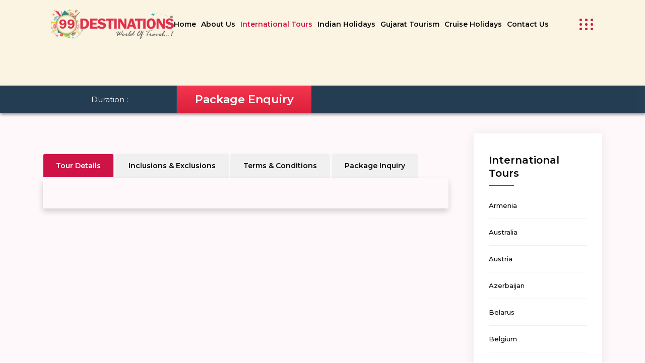

--- FILE ---
content_type: text/html; charset=UTF-8
request_url: https://99destinations.in/international-tour-detail/uganda/uganda-adventure-safari
body_size: 8971
content:
<!DOCTYPE html>

<html lang="en">

<head>

<!-- Google Tag Manager -->
<script>(function(w,d,s,l,i){w[l]=w[l]||[];w[l].push({'gtm.start':
new Date().getTime(),event:'gtm.js'});var f=d.getElementsByTagName(s)[0],
j=d.createElement(s),dl=l!='dataLayer'?'&l='+l:'';j.async=true;j.src=
'https://www.googletagmanager.com/gtm.js?id='+i+dl;f.parentNode.insertBefore(j,f);
})(window,document,'script','dataLayer','GTM-MXWJW632');</script>
<!-- End Google Tag Manager -->

<!-- Google tag (gtag.js) -->
<script async src="https://www.googletagmanager.com/gtag/js?id=G-7Q1GVJWWPD"></script>
<script>
  window.dataLayer = window.dataLayer || [];
  function gtag(){dataLayer.push(arguments);}
  gtag('js', new Date());

  gtag('config', 'G-7Q1GVJWWPD');
</script>

<!-- Google ADS -->
<!-- Google tag (gtag.js) -->
<script async src="https://www.googletagmanager.com/gtag/js?id=AW-16725950224">
</script>
<script>
  window.dataLayer = window.dataLayer || [];
  function gtag(){dataLayer.push(arguments);}
  gtag('js', new Date());

  gtag('config', 'AW-16725950224');
</script>

<!-- 2025-05-28 -->
<!-- Google tag (gtag.js) -->
<script async src="https://www.googletagmanager.com/gtag/js?id=AW-935491065">
</script>
<script>
  window.dataLayer = window.dataLayer || [];
  function gtag(){dataLayer.push(arguments);}
  gtag('js', new Date());

  gtag('config', 'AW-935491065');
</script>




<base href="https://99destinations.in/" />
<meta charset="utf-8">
<meta http-equiv="x-ua-compatible" content="ie=edge">
<meta name="viewport" content="width=device-width, initial-scale=1">
<!-- favicon -->
<link rel="apple-touch-icon" href="apple-touch-icon.html">
<link rel="shortcut icon" type="image/x-icon" href="assets/images/fav.png">
<!-- Bootstrap v4.4.1 css -->
<link rel="stylesheet" type="text/css" href="assets/css/bootstrap.min.css">
<!-- font-awesome css -->
<link rel="stylesheet" type="text/css" href="assets/css/font-awesome.min.css">
<!-- flaticon css -->
<link rel="stylesheet" type="text/css" href="assets/fonts/flaticon.css">
<!-- animate css -->
<link rel="stylesheet" type="text/css" href="assets/css/animate.css">
<!-- owl.carousel css -->
<link rel="stylesheet" type="text/css" href="assets/css/owl.carousel.css">
<!-- off canvas css -->
<link rel="stylesheet" type="text/css" href="assets/css/off-canvas.css">
<!-- magnific popup css -->
<link rel="stylesheet" type="text/css" href="assets/css/magnific-popup.css">
<!-- Main Menu css -->
<link rel="stylesheet" href="assets/css/rsmenu-main.css">
<!-- spacing css -->
<link rel="stylesheet" type="text/css" href="assets/css/rs-spacing.css">
<!-- style css -->
<link rel="stylesheet" type="text/css" href="assets/css/style.css">
<!-- This stylesheet dynamically changed from style.less -->
<!-- responsive css -->
<link rel="stylesheet" type="text/css" href="assets/css/responsive.css">
<link rel="stylesheet" type="text/css" href="assets/css/sweetalert.css">
<meta name="google-site-verification" content="ibxsW5zvzx86vtonf3hK13sp7QegGQDYLCoVLCPNo2g" />
<script type="application/ld+json">
{
  "@context": "https://schema.org/",
  "@type": "WebSite",
  "name": "99 Destinations Holidays",
  "url": "https://99destinations.in/",
  "potentialAction": {
    "@type": "SearchAction",
    "target": "https://99destinations.in/contact-us{search_term_string}",
    "query-input": "required name=search_term_string"
  }
}
</script>
<!-- Meta Pixel Code -->
<script>
!function(f,b,e,v,n,t,s)
{if(f.fbq)return;n=f.fbq=function(){n.callMethod?
n.callMethod.apply(n,arguments):n.queue.push(arguments)};
if(!f._fbq)f._fbq=n;n.push=n;n.loaded=!0;n.version='2.0';
n.queue=[];t=b.createElement(e);t.async=!0;
t.src=v;s=b.getElementsByTagName(e)[0];
s.parentNode.insertBefore(t,s)}(window, document,'script',
'https://connect.facebook.net/en_US/fbevents.js');
fbq('init', '1112535096511326');
fbq('track', 'PageView');
</script>
<noscript><img height="1" width="1" style="display:none"
src="https://www.facebook.com/tr?id=1112535096511326&ev=PageView&noscript=1"
/></noscript>
<!-- End Meta Pixel Code -->

<title> |  | 99 DESTINATIONS HOLIDAYS PVT. LTD.</title>

<meta name="keywords" content="" />   

<meta name="description" content="">

<!-- Google tag (gtag.js) -->
<script async src="https://www.googletagmanager.com/gtag/js?id=AW-935491065">
</script>
<script>
  window.dataLayer = window.dataLayer || [];
  function gtag(){dataLayer.push(arguments);}
  gtag('js', new Date());

  gtag('config', 'AW-935491065');
</script>

</head>

<body class="defult-home">

<div class="offwrap"></div>

<div class="main-content" style="background:#fff8fa">

<!-- Google Tag Manager (noscript) -->
<noscript><iframe src="https://www.googletagmanager.com/ns.html?id=GTM-MXWJW632"
height="0" width="0" style="display:none;visibility:hidden"></iframe></noscript>
<!-- End Google Tag Manager (noscript) -->

<div class="full-width-header">
    <!--Header Start-->
    <header id="rs-header" class="rs-header style3 header-transparent">
      <!-- Menu Start -->
      <div class="menu-area menu-sticky">
        <div class="container-fluid">
          <div class="row-table">
            <div class="col-cell header-logo">
              <div class="logo-area"> <a href="./"> <img width="100%" height="auto" class="normal-logo" src="assets/images/logo.png" alt="logo"> <img class="sticky-logo" src="assets/images/logo.png" alt="logo"> </a> </div>
            </div>
            <div class="col-cell">
              <div class="rs-menu-area">
                <div class="main-menu">
                  <nav class="rs-menu hidden-md">
                    <ul class="nav-menu">
                     <li id="mnuhome"> <a href="./">Home</a> </li>
                     <li id="mnuabout-us"> <a href="about-us">About Us</a> </li>
                     <li id="mnuinternational-tours"> <a href="international-tours">International Tours</a> </li>
                     <li id="mnuindian-holidays"> <a href="indian-holidays">Indian Holidays</a> </li>
                     <li id="mnugujarat-tourism"> <a href="indian-tour/gujarat-tourism">Gujarat Tourism</a> </li>
					           <!-- <li id="mnugujarat-tourism"> <a href="https://gujarattours.in/" target="_blank">Gujarat Tourism</a> </li>  -->
                     <!-- <li id=""><a href="https://www.book-online-transfers.com/en/ninetyninedestinations-airport-taxi" target="_blank">Book Transfers</a> </li> -->
                     <li> <a href="cruise-holidays">Cruise Holidays</a> </li>
                     <!--<li id="mnutravel-tales"> <a href="travel-tales">Travel Tales</a> </li>-->
                     <li id="mnucontact-us"> <a href="contact-us">Contact Us</a> </li>
                 
                    </ul>
                    <!-- //.nav-menu -->
                  </nav>
                </div>
                <!-- //.main-menu -->
              </div>
            </div>
            <div class="col-cell">
              <div class="expand-btn-inner">
                <ul>
                  <!--<li class="search-parent"> <a class="hidden-xs rs-search" data-target=".search-modal" data-toggle="modal" href="#" aria-label="menu"> <i class="flaticon-search"></i> </a> </li>-->
                  <li class="humburger"> <a id="nav-expander" class="nav-expander bar" href="#" aria-label="menu">
                    <div class="bar"> <span class="dot1"></span> <span class="dot2"></span> <span class="dot3"></span> <span class="dot4"></span> <span class="dot5"></span> <span class="dot6"></span> <span class="dot7"></span> <span class="dot8"></span> <span class="dot9"></span> </div>
                    </a> </li>
                </ul>
              </div>
            </div>
          </div>
        </div>
      </div>
      <!-- Menu End -->
      <!-- Canvas Menu start -->
      <nav class="right_menu_togle hidden-md">
        <div class="close-btn"> <a id="nav-close" class="nav-close">
          <div class="line"> <span class="line1"></span> <span class="line2"></span> </div>
          </a> </div>
        
        
        <div class="canvas-contact">
          <h3 style="color:#000;">Other Services</h3>
          <ul class="sidebar-list-1">
          <!--<li><a href="pay-online"l> <i class="fa fa-credit-card" aria-hidden="true"></i>  Pay Online</a></li>-->
          <!-- <li> <a href="pay-online-ccavenue"><i class="fa fa-credit-card" aria-hidden="true"></i>Pay Online</a></li> -->
          <li> <a href="pay-online-razorpay"><i class="fa fa-credit-card" aria-hidden="true"></i>Pay Online</a></li>
          <!-- <li><a href="certificate"><i class="fa fa-certificate" aria-hidden="true"></i>  Certificates</a></li> -->
          <li><a href="flight-booking"><i class="fa fa-plane" aria-hidden="true"></i>  Flight Booking</a></li>
          <!-- <li> <a href="cruise-holidays"><i class="fa fa-ship" aria-hidden="true"></i>Cruise Holidays</a> </li> -->
          <li><i class="fa fa-file-text-o" aria-hidden="true"></i>   <a href="visa-service">Visa</a></li>
		   <!--<li><i class="fa fa-ship" aria-hidden="true"></i>   <a href="cruise-holidays">Cruise Holidays</a></li>-->
          </ul>
        </div>
      </nav>
      <!-- Canvas Menu end -->
      <!-- Canvas Mobile Menu start -->
      <nav class="right_menu_togle mobile-navbar-menu" id="mobile-navbar-menu">
        <div class="close-btn"> <a id="nav-close2" class="nav-close">
          <div class="line"> <span class="line1"></span> <span class="line2"></span> </div>
          </a> </div>
        <ul class="nav-menu">
        <li> <a href="./">Home</a> </li>
          <li> <a href="about-us">About Us</a> </li>
                     <li> <a href="international-tours">International Tours</a> </li>
                     <li> <a href="indian-holidays">Indian Holidays</a> </li>
                     <li id="mnugujarat-tourism"> <a href="indian-tour/gujarat-tourism">Gujarat Tourism</a> </li>
					          <!-- <li id="mnugujarat-tourism">  <a href="gujarat-tourism">Gujarat Tourism</a> </li>    -->
                     <!-- <li id=""><a href="https://www.book-online-transfers.com/en/ninetyninedestinations-airport-taxi" target="_blank">Book Transfers</a> </li> -->
                    <li> <a href="cruise-holidays">Cruise Holidays</a> </li>
                     <!-- <li> <a href="travel-tales">Travel Tales</a> </li> -->
                     <li> <a href="contact-us">Contact Us</a> </li>
                      <!-- <li> <a href="pay-online"l>Pay Online</a></li> -->
                      <!-- <li> <a href="pay-online-ccavenue">Pay Online</a></li> -->
                      <li> <a href="pay-online-razorpay">Pay Online</a></li>
          <!-- <li><a href="certificate">Certificates</a></li> -->
          <li><a href="flight-booking">Flight Booking</a></li>
          <li> <a href="cruise-holidays">Cruise Holidays</a> </li>
          <li><a href="visa-service">Visa</a></li>
        </ul>
        <!-- //.nav-menu -->
        
      </nav>
      <!-- Canvas Menu end -->
    </header>
    <!--Header End-->
  </div>
<div class="rs-breadcrumbs breadcrumbs-bg">

  <div class="breadcrumbs-inner text-center">

  <h1 class="page-title"></h1>

  </div>

</div>

<section>

  <div class="rows package-detail-top-section" id="inner-page-title">

    <div class="container">

      <div class="package-detail-top">

	  

        <ul>

          <li class="d1"></li>

          <li class="d2">Duration : </li>

          <li class="d3"><a href="javascript::void(0)" id="link-booknow">Package Enquiry</a> </li>

        </ul>

      </div>

    </div>

  </div>

</section>

<!-- About Section Start -->

<div class="rs-inner-blog pt-40 pb-20 md-pt-80 md-pb-80">

  <div class="container">

    <div class="row">

      <div class="col-lg-3 col-md-12 order-last">

         <div class="widget-area rs-contact">
          <div class="categories mb-50">
              <div class="widget-title">
                 <h3 class="title">International Tours</h3>
                   </div>
              <ul>
			                    <li><a href="international-holiday/armenia">Armenia</a></li>
				                   <li><a href="international-holiday/australia">Australia</a></li>
				                   <li><a href="international-holiday/austria">Austria</a></li>
				                   <li><a href="international-holiday/azerbaijan">Azerbaijan</a></li>
				                   <li><a href="international-holiday/belarus">Belarus</a></li>
				                   <li><a href="international-holiday/belgium">Belgium</a></li>
				                   <li><a href="international-holiday/bhutan">Bhutan</a></li>
				                   <li><a href="international-holiday/bosnia-herzegovina">Bosnia and Herzegovina</a></li>
				                   <li><a href="international-holiday/bulgaria">Bulgaria</a></li>
				                   <li><a href="international-holiday/cambodia">Cambodia</a></li>
				   
              </ul>                      
          </div>
          <div class="categories mb-50">
           <div class="widget-title">
            <h3 class="title">Indian Holidays</h3>
           </div>
             <ul>
			                <li><a href="indian-tour/andaman-nicobar-islands">Andaman & Nicobar Islands</a></li>
			   
			                  <li><a href="indian-tour/andhra-pradesh-telangana-tourism">Andhra Pradesh</a></li>
			   
			                  <li><a href="indian-tour/arunachal-pradesh">Arunachal Pradesh</a></li>
			   
			                  <li><a href="indian-tour/assam-meghalaya">Assam & Meghalaya</a></li>
			   
			                  <li><a href="indian-tour/bihar-tourism">Bihar</a></li>
			   
			                  <li><a href="indian-tour/chhattisgarh-tourism">Chhattisgarh</a></li>
			   
			                  <li><a href="indian-tour/gujarat-tourism">Gujarat Tourism</a></li>
			   
			                  <li><a href="indian-tour/himachal-tourism">Himachal</a></li>
			   
			                  <li><a href="indian-tour/jammu-kashmir-tourism">Jammu & Kashmir</a></li>
			   
			                  <li><a href="indian-tour/jharkhand-tourism">Jharkhand</a></li>
			   
			    
             </ul>
   			</div>                      
        </div>
      </div>

      <div class="col-lg-9 pr-35 md-pr-15 md-mt-60">

        <div class="row">

          <div class="col-lg-12 mb-10">

            <!--<div class="sec-title mb-30">

              <h2 class="title title4 pb-15"> Classic Kerala 6Nights/7Days </h2>

              <div class="heading-border-line left-style"></div>

            </div>-->

             <div class="rs-carousel owl-carousel" data-loop="true" data-items="1" data-margin="30" data-autoplay="true" data-hoverpause="false" data-autoplay-timeout="3000" data-smart-speed="800" data-dots="true" data-nav="false" data-nav-speed="false" data-center-mode="false" data-mobile-device="1" data-mobile-device-nav="false" data-mobile-device-dots="false" data-ipad-device="2" data-ipad-device-nav="false" data-ipad-device-dots="true" data-ipad-device2="1" data-ipad-device-nav2="false" data-ipad-device-dots2="true" data-md-device="1" data-md-device-nav="false" data-md-device-dots="true">

			 

			 

			 
			

			 

            </div>

          </div>

          

          



          <div class="col-lg-12 mb-20 rs-single-shop">

            <div class="tab-area">

                        <ul class="nav nav-tabs">
                    <li class="nav-item"><a  class="nav-link active" href="#one" data-toggle="tab">Tour Details</a></li>
                                        <li><a class="nav-link" href="#two" data-toggle="tab">Inclusions & Exclusions</a></li>
                    <li><a class="nav-link" href="#four" data-toggle="tab">Terms & Conditions</a></li>
                    <li class="nav-item"><a class="nav-link" id="package-inquiry-tab" data-toggle="tab" href="#package-inquiry">Package Inquiry</a></li>
                </ul>



                        <div class="tab-content">

                        

            

				            <div class="tab-pane active" id="one">

							<div class="package-detail">

			                  
            		        </div>

							
								



                            </div>



                            <div class="tab-pane" id="two">

                                 
                            </div>

                            <!--<div class="tab-pane" id="three">

                            
                            </div>-->

                            <div class="tab-pane" id="four">

                            
                            </div>

                            <div class="tab-pane" id="package-inquiry">

                            <div class="rs-contact style4 inner-contact pt-20 md-pt-80" id="inquiry_section">

                <div class="container">

                    <div class="row"> 

                        <div class="col-lg-12 padding-0">

                            <div class="dark-contact">

                                <div class="sec-title mb-50">

                                    <span class="sub-text">Let's Travel</span>

                                   <h2 class="title pb-25">

                                      Package Enquiry

                                      <span>.</span>

                                   </h2>

                                   <div class="heading-border-line left-style"></div>

                               </div>

                                <div id="form-messages"></div>

                                <form id="contact-form1" method="post">

								<div class="col-lg-12">

           						<div id="result"></div>

           						</div>

                                    <fieldset>

										<div class="row">

										<div class="col-lg-12 col-md-12 col-sm-12 mb-20">

                                                <input class="from-control" type="hidden" name="package_name" value="">

                                            </div>

										</div>

                                        <div class="row">

                                            <div class="col-lg-6 col-md-6 col-sm-6 mb-20">

                                            <label>Your Full Name *</label>

                                                <input class="from-control" type="text" id="your_name" name="your_name" placeholder="">

												<span id="your_name_error" class="text-danger"></span>

                                            </div> 

											<div class="col-lg-6 col-md-6 col-sm-6 mb-20">

                                            <label>Your Email</label>

                                                <input class="from-control" type="text" id="email" name="email" placeholder="">

												<span id="email_error" class="text-danger"></span>

                                            </div>

                                            <!-- <div class="col-lg-6 col-md-6 col-sm-6 mb-20">

                                            <label>Hotel Preference</label>

                                                <input class="from-control" type="text" id="hotel_preference" name="hotel_preference" placeholder="">

												<span id="hotel_preference_error" class="text-danger"></span>

                                            </div> -->

                                             <div class="col-lg-4 col-md-4 col-sm-6 mb-20">

                                            <label>Mobile *</label>

                                                <input class="from-control" type="text" id="contact_no" name="contact_no" placeholder="">

                                                <span id="contact_no_error" class="text-danger"></span>

                                            </div> 
                                            
                                            <div class="col-lg-4 col-md-4 col-sm-6 mb-20">

                                            <label>Likely Travel Date *</label>

                                                <input class="from-control" type="date" min="2026-01-18" id="travel_date" name="travel_date" placeholder="Ex. DD/MM/YYYY">

												<span id="travel_date_error" class="text-danger"></span>

                                            </div>

                                             <div class="col-lg-4 col-md-4 col-sm-6 mb-20">

                                            <label>No Of Adults *</label>

                                                <input class="from-control" type="text" id="no_of_adults" name="no_of_adults" placeholder="">

												<span id="no_of_adults_error" class="text-danger"></span>

                                            </div>

                                            <div class="col-lg-4 col-md-4 col-sm-6 mb-20">

                                            <label>Child (Between 06 to 12 Years)</label>

                                                <input class="from-control" type="text" id="child_between" name="child_between" placeholder="">

												<span id="child_between_error" class="text-danger"></span>

                                            </div>

                                            <div class="col-lg-4 col-md-4 col-sm-6 mb-20">

                                            <label>No. Of Infant (Below 05 Years)</label>

                                                <input class="from-control" type="text" id="no_of_infant" name="no_of_infant" placeholder="">

												<span id="no_of_infant_error" class="text-danger"></span>

                                            </div>

											

											<div class="col-lg-4 col-md-4 col-sm-6 mb-20">

                                            <label>Apporx Budget</label>

                                                <input class="from-control" type="text" id="apporx_budget" name="apporx_budget" placeholder="">

												<span id="apporx_budget_error" class="text-danger"></span>

                                            </div>

                                            <div class="col-lg-12 mb-20">

                                            <label>Message</label>

                                                <textarea class="from-control" id="message" name="message" placeholder=""></textarea>

												<span id="message_error" class="text-danger"></span>

                                            </div>

											<!--<div class="col-12">

                                    <div class="form-group">

         							 <div class="g-recaptcha" data-sitekey="6LdVynoaAAAAAAL5G0tFKxcUaJeN_LyCLpALvthk"></div>

          							<span id="captcha_error" class="text-danger"></span> </div>

          							</div>-->

                                        </div>

										

                                        <div class="btn-part">

                                            <input class="readon started submit" name="register" id="register" type="submit" value="Submit Now">

                                        </div> 

                                    </fieldset>

                                </form> 

                            </div>

                        </div>

                    </div>

                </div>

                 

            </div>



                            </div>

                        </div>

                    </div><!-- .tab-area -->

          </div>

          

        </div>

      </div>

    </div>

  </div>

</div>

<footer id="rs-footer" class="rs-footer style1">
  <div class="footer-top">
    <div class="container">
      <div class="row">
        
        <div class="col-lg-4 col-md-12 col-sm-12 md-mb-30 md-pl-15">
          <h3 class="widget-title">Head Office</h3>
          <ul class="address-widget">
            <li> <i class="flaticon-location"></i>
              <div class="desc"><strong>99 DESTINATIONS HOLIDAYS PVT. LTD.</strong><br />
G2-G3, Golden Arc, Atabhai Circle,<br />
Bhavnagar  - 364001<br /> Gujarat, India.</div>
            </li>
          </ul>
          <ul class="footer-social md-mb-30">
            <li> <a href="https://www.facebook.com/99DESTINATIONS/" target="_blank" aria-label="facebook"><span><i class="fa fa-facebook"></i></span></a> </li>
            <li> <a href="https://www.instagram.com/99destinations.in/" target="_blank" aria-label="instagram"><span><i class="fa fa-instagram"></i></span></a> </li>
          </ul>
        </div>
        <div class="col-lg-4 col-md-12 col-sm-12 md-mb-30 md-pl-15">
          <h3 class="widget-title">Contact Info</h3>
          <ul class="address-widget">
            <li> <i class="flaticon-call"></i>
              <div class="desc"> <a href="tel:917874833999">+91-7874-833-999</a> </div>
            </li>
            <li> <i class="flaticon-call"></i>
              <div class="desc"> <a href="tel:+912782572799">+91-278-2572799</a> </div>
            </li>
            <!--<li> <i class="flaticon-email"></i>
              <div class="desc"> <a href="mailto:&#105;&#110;&#102;&#111;&#064;&#057;&#057;&#100;&#101;&#115;&#116;&#105;&#110;&#097;&#116;&#105;&#111;&#110;&#115;&#046;&#105;&#110;">&#105;&#110;&#102;&#111;&#064;&#057;&#057;&#100;&#101;&#115;&#116;&#105;&#110;&#097;&#116;&#105;&#111;&#110;&#115;&#046;&#105;&#110;</a> </div>
            </li>-->
            <li> <i class="flaticon-clock-1"></i>
              <div class="desc"> Opening Hours:<br /> Monday - Saturday <br />10:30 AM - 07:30 PM </div>
            </li>
          </ul>
        </div>
        <div class="col-lg-4 col-md-12 col-sm-12 footer-widget md-pr-15">
          <h3 class="widget-title">Services</h3>
          <ul class="footer-list-1">
          <li><a href="#">Worldwide Hotel Booking</a></li>
          <li><a href="#">Worldwide Car Rental Services</a></li>
          <li><a href="visa-service">Visa Assistance</a></li>
          <li><a href="cruise-holidays">Worldwide Cruise Bookings</a></li>
          <li><a href="flight-booking">Flight Ticket Bookings</a></li>
          <li><a href="#">Overseas & Domestic Travel Insurance</a></li>
          </ul>
          <div class="footer-payment pull-left pt-20">
          <ul>
            <li><img src="assets/images/payment/mastercard.png" alt="image"></li>
            <li><img src="assets/images/payment/paypal.png" alt="image"></li>
            <li><img src="assets/images/payment/skrill.png" alt="image"></li>
            <li><img src="assets/images/payment/visa.png" alt="image"></li>
          </ul>
        </div>
        </div>
      </div>
    </div>
  </div>
  <div class="footer-bottom">
    <div class="container-fluid">
      <div class="row y-middle">
        <div class="col-lg-8 text-lg-right text-center md-mb-10 order-last">
          <ul class="copy-right-menu">
            <li><a href="international-tours"> International Tours</a></li>
            <li><a href="indian-holidays"> Indian Holidays</a></li>
            <!-- <li><a href="pay-online" target="_blank">Pay Online</a></li> -->
            <li><a href="contact-us">Contact Us</a></li>
			<li><a href="terms-condition" target="_blank">Terms & Condition</a></li>
			<li><a href="privacy-policy" target="_blank">Privacy Policy</a></li>
			
          </ul>
        </div>
        <div class="col-lg-4">
          <div class="copyright text-lg-left text-center">
            <p class="white-color" style="font-size:12px;">Copyright &copy; 2026 99 DESTINATIONS HOLIDAYS PRIVATE LIMITED.</p>
          </div>
        </div>
      </div>
    </div>
  </div>
</footer>
<!-- start scrollUp  -->
<div id="scrollUp" class="orange-color"> <i class="fa fa-angle-up"></i> </div>
<!-- End scrollUp  -->
<!-- Search Modal Start -->
<div aria-hidden="true" class="modal fade search-modal" role="dialog" tabindex="-1">
  <button type="button" class="close" data-dismiss="modal" aria-label="Close"> <span class="flaticon-cross"></span> </button>
  <div class="modal-dialog modal-dialog-centered">
    <div class="modal-content">
      <div class="search-block clearfix">
        <form name="form-search" id="form-search" method="get" action="search">
          <div class="form-group">
            <input name="q" class="form-control" placeholder="Searching..." type="text" required="">
            <button type="submit"><i class="flaticon-search"></i></button>
          </div>
        </form>
      </div>
    </div>
  </div>
</div>
<!-- Search Modal End -->
<!--<div class="whatsapp-button"><a target="_blank" href="https://wa.me/+917874833999"><img src="assets/images/whatsapp-button.png"></a></div>-->
<!-- modernizr js -->
<script src="assets/js/modernizr-2.8.3.min.js"></script>
<!-- jquery latest version -->
<script src="assets/js/jquery.min.js"></script>
<!-- Bootstrap v4.4.1 js -->
<script src="assets/js/bootstrap.min.js"></script>
<!-- op nav js -->
<script src="assets/js/jquery.nav.js"></script>
<!-- isotope.pkgd.min js -->
<script src="assets/js/isotope.pkgd.min.js"></script>
<!-- owl.carousel js -->
<script src="assets/js/owl.carousel.min.js"></script>
<!-- wow js -->
<script src="assets/js/wow.min.js"></script>
<!-- Skill bar js -->
<script src="assets/js/skill.bars.jquery.js"></script>
<!-- imagesloaded js -->
<script src="assets/js/imagesloaded.pkgd.min.js"></script>
<!-- waypoints.min js -->
<script src="assets/js/waypoints.min.js"></script>
<!-- counterup.min js -->
<script src="assets/js/jquery.counterup.min.js"></script>
<!-- magnific popup js -->
<script src="assets/js/jquery.magnific-popup.min.js"></script>
<!-- pointer js -->
<!--<script src="assets/js/pointer.js"></script>-->
<!-- contact form js -->
<script src="assets/js/contact.form.js"></script>
<!-- main js -->
<script src="assets/js/main.js"></script>
<script src="assets/js/sweetalert.js"></script>
<!--<script src="https://www.google.com/recaptcha/api.js" async defer></script>-->

</body>

</html>

<script>$('#mnuinternational-tours').addClass('current-menu-item');</script>

<script>

$(document).ready(function(){



 $('#contact-form1').on('submit', function(event){

  event.preventDefault();

  $.ajax({

   url:"assets/include/international_process_data.php",

   method:"POST",

   data:$(this).serialize(),

   dataType:"json",

   beforeSend:function()

   {

    $('#register').attr('disabled','disabled');

   },

   success:function(data)

   {

    $('#register').attr('disabled', false);

    if(data.success)

    {

     $('#contact-form1')[0].reset();

     $('#your_name_error').text('');

     $('#contact_no_error').text('');

     $('#email_error').text('');

	 $('#hotel_preference_error').text('');

	 $('#travel_date_error').text('');

	 $('#no_of_adults_error').text('');

	 $('#child_between_error').text('');

	 $('#no_of_infant_error').text('');

	 $('#apporx_budget_error').text('');

     $('#message_error').text('');

     //$('#captcha_error').text('');

    // grecaptcha.reset();

	 
 	swal({ title: "Success", text: 'Thank You for inquiry, One of our representatives will get in touch with you shortly regarding your inquiry', timer: 4000 });  
	 //$("#result").html('<a href="#" class="close" data-dismiss="alert" aria-label="close">&times;</a><strong>Success!</strong> We have received your request.'); 

	 //$("#result").addClass("alert alert-success alert-dismissible");

	 

	 /*window.setTimeout(function () {

     $(".alert").fadeTo(500, 0).slideUp(500, function () {

         $(this).remove();

     });

 }, 5000);*/

     //alert('Form Successfully validated');

    }

    else

    {

     $('#your_name_error').text(data.your_name_error);

     $('#contact_no_error').text(data.contact_no_error);

     $('#email_error').text(data.email_error);

	 $('#hotel_preference_error').text(data.hotel_preference_error);

	 $('#travel_date_error').text(data.travel_date_error);

	 $('#no_of_adults_error').text(data.no_of_adults_error);

	 $('#child_between_error').text(data.child_between_error);

	 $('#no_of_infant_error').text(data.no_of_infant_error);

	 $('#apporx_budget_error').text(data.apporx_budget_error);

     $('#message_error').text(data.message_error);

     //$('#captcha_error').text(data.captcha_error);

    }

   }

  })

 });



});

$("#link-booknow").click(function (e) {
    e.preventDefault();

    // Remove active from all tabs & panes
    $('.tab-pane').removeClass('active show');
    $('.nav-link').removeClass('active');

    // Activate required tab
    $('#package-inquiry').addClass('active show');
    $('#package-inquiry-tab').addClass('active');

    $('html, body').animate({
        scrollTop: ($("#inquiry_section").offset().top - 180)
    }, 1000);
});

</script>



--- FILE ---
content_type: text/css
request_url: https://99destinations.in/assets/css/rsmenu-main.css
body_size: 2834
content:
/*
Template : Dabble - Creative Agency & Portfolio HTML Template
Author: RS Theme
Author URI: http://rstheme.com
Description: RS Menu is a fully responsive, easy-to-use, highly customized and creative Mega Menu
Version: 1.0.0
*/
/*-----------------------------------------------------------------------------------*/
/*	GLOBAL CSS THAT ARE APPLIED FOR ALL SCREEN SIZES
/*-----------------------------------------------------------------------------------*/

/*Topbar Part*/

.rs-topbar-part {
  background: transparent;
  padding: 15px 0;
}
.rs-topbar-part .rs-contact-info {
  display: flex;
}
.rs-topbar-part .rs-contact-info .contact-part {
  display: inline-block;
  margin-right: 25px;
}
.rs-topbar-part .rs-contact-info .contact-part i {
  margin-right: 10px;
}
.rs-topbar-part .rs-contact-info .contact-part i:before {
  font-size: 15px;
  color: #ffffff;
}
.rs-topbar-part .rs-contact-info .contact-part a {
  font-size: 14px;
  line-height: 40px;
  font-weight: 400;
  color: #ffffff;
}
.rs-topbar-part .rs-contact-info .contact-part .address {
  font-size: 14px;
  line-height: 40px;
  font-weight: 400;
  color: #ffffff;
}
.rs-topbar-part .rs-contact-info .contact-part:last-child {
  margin: 0;
}
.rs-topbar-part .topbar-sl-share .icon-part {
  color: #0b2ba7;
}
.rs-topbar-part .topbar-sl-share .icon-part li {
  display: inline-block;
  margin-right: 15px;
  font-size: 14px;
  line-height: 20px;
  font-weight: 400;
  color: #ffffff;
}
.rs-topbar-part .topbar-sl-share .icon-part li a i {
  font-size: 14px;
  line-height: 40px;
  font-weight: 400;
  color: #ffffff;
}
.rs-topbar-part .topbar-sl-share .icon-part li:last-child {
  margin: 0;
}


.main-menu {
    position: relative;
}

.main-menu::after {
    display: block;
    clear: both;
    content: "";
}
.rs-menu {
   float: left;
   clear: both;
   width: 100%;
   font-size: 0;
}

.rs-menu ul,
.rs-menu li,
.rs-menu p,
.rs-menu a,
.rs-menu div,
.rs-menu i {
   border: 0;
   margin: 0;
   padding: 0;
}

.rs-menu li {
   display: block;
   position: relative;
}

.rs-menu a {
   display: block;
   padding: 16px;
}

.rs-menu .row {
    float: left;
    width: 100%;
    position: relative;
}


.rs-header .menu-area .logo-area {
    position: relative;
}
.rs-header .menu-area .logo-area img{
    max-width: 100%;
    max-height: 25px;
    transition: 0.4s;
    -webkit-transition: 0.4s;
}
.rs-header .menu-area .main-menu .rs-menu ul.nav-menu li {
  display: inline-block;
  margin-right: 45px;
  padding: 0;
}

body .full-width-header .rs-header .menu-area .main-menu .rs-menu ul.nav-menu li.menu-item-has-children.current-menu-item:after{
	width: 35px;
}
body .full-width-header .rs-header .menu-area .main-menu .rs-menu ul.nav-menu li.menu-item-has-children.current-menu-item:hover:after{
	width: 70px;
}




.rs-header .menu-area .main-menu .rs-menu ul.nav-menu li a {
  transition: all 0.3s ease 0s;
  text-transform: capitalize;
  color: #fff;
}
.rs-header .menu-area .main-menu .rs-menu ul.nav-menu li a:hover {
  color: #ffa000;
}
.rs-header .menu-area .main-menu .rs-menu ul.nav-menu li:last-child {
  margin-right: 0!important;
}
.rs-header .menu-area .main-menu .rs-menu ul.nav-menu li:last-child i {
  margin: 0;
}
.rs-header .menu-area .main-menu .rs-menu ul li a:hover,
.rs-header .menu-area .main-menu .rs-menu ul li.active a,
.rs-header .menu-area .main-menu .rs-menu ul li.current-menu-item > a {
  color: #ffa000;
}


/*-----------------------------------------------------------------------------------*/
/*	SUB-MENUS SETTINGS 
/*-----------------------------------------------------------------------------------*/
/* Hide sub-menus */
.rs-menu ul ul {
	position: absolute;
	top: 100%;
	width: 100%;
	background-color: #111111; 
}
.rs-menu ul ul.visible, .rs-menu ul .rs-mega-menu ul.visible ul.sub-menu {	
	display:block;
   z-index: 110;
}

/* Adjust position of mega-menu */
.rs-menu li:hover > ul.mega-menu > li > ul {
    position:relative;
}

.rs-header .menu-area .main-menu .rs-menu ul.sub-menu {
  background-color: #ffffff;
  margin: 0;
  padding: 15px 0;
  -webkit-box-shadow: 0 0 20px rgba(0,0,0,.15);
  -moz-box-shadow: 0 0 20px rgba(0,0,0,.15);
  -ms-box-shadow:  0 0 20px rgba(0,0,0,.15);
  -o-box-shadow:  0 0 20px rgba(0,0,0,.15);
  box-shadow:  0 0 20px rgba(0,0,0,.15);
  z-index: 99;
}
.rs-header .menu-area .main-menu .rs-menu ul.sub-menu li {
  margin: 0;
  border: none;
}
.rs-header .menu-area .main-menu .rs-menu ul.sub-menu li a {
  padding: 10px 30px;
  height: unset;
  text-transform: capitalize;
  line-height: unset;
  color: #0a0a0a;
  font-weight: 400;
}
.rs-header .menu-area .main-menu .rs-menu ul.sub-menu li a:hover {
  color: #ffa000;
}
.rs-header .menu-area .main-menu .rs-menu ul.sub-menu li.active a {
  color: #ffa000;
}



/*-----------------------------------------------------------------------------------*/
/*  APPEARANCE SETTINGS 
/*-----------------------------------------------------------------------------------*/
.rs-menu a {
    color:#bbb;
	
	/* Remove the blue Webkit background when element is tapped */
	-webkit-tap-highlight-color:rgba(0,0,0,0);
}

/* Modifies position of icons on the menu */
.rs-menu li i {
	margin-right:10px;
	font-size:16px;
	/* Make the font smoother for Chrome */
	transform:translate3d(0, 0, 0);    
}

/* Put down arrows */
.nav-menu .rs-mega-menu > a span:after, .nav-menu > .menu-item-has-children > a span:after {
    content:"\f107";
    font-family:FontAwesome;
    float:right;
    margin:2px 0 0 5px;
}

.mega-menu h1, .mega-menu h2, .mega-menu h3 {
	margin-bottom:24px;
}

/*-----------------------------------------------------------------------------------*/
/*  Typography
/*-----------------------------------------------------------------------------------*/
.rs-menu li {
    font-size:14px;
}

.rs-menu .sub-menu li a {
	padding: 10px 14px;
}

/* Sub-menus - font size and text alignment*/
.rs-menu ul ul a {   
    font-size: 15px;	
    text-align: left;
}


/*-----------------------------------------------------------------------------------*/
/*  MEGA MENU
/*-----------------------------------------------------------------------------------*/
.rs-header .menu-area .main-menu .rs-menu .nav-menu .mega-menu {
	position: absolute;
	right: 0;  
	background-color: #ffffff;
	min-width: 1240px;
}


.rs-header .menu-area .main-menu .rs-menu .nav-menu .mega-menu .mega-menu-container {
	float:left;
	width:100%;
	position:relative;
    padding: 0;
    margin: 0;
}

.rs-header .menu-area .main-menu .rs-menu .nav-menu .mega-menu .sub-menu {
    display:block;
    position:relative;
	width:auto;
    padding:0;
    min-height:initial;
    box-shadow:none;   
}
.rs-header .menu-area .main-menu .rs-menu .nav-menu .mega-menu .sub-menu li, 
.rs-header .menu-area .main-menu .rs-menu .nav-menu .mega-menu .sub-menu a {
    width:100%;
}
.rs-header .menu-area .main-menu .rs-menu .nav-menu .mega-menu .single-megamenu {
  width: 33%;
  float: left;
}
.rs-header .menu-area .main-menu .rs-menu .nav-menu .mega-menu .single-megamenu .sub-menu {
	box-shadow: none;
	text-align: left;
}
.rs-header .menu-area .main-menu .rs-menu .nav-menu .mega-menu .single-megamenu .sub-menu .menu-title {
  font-size: 20px;
  font-weight: 700;
  padding: 10px 30px;
  color: #0a0a0a;
}
.rs-header .menu-area .main-menu .rs-menu .nav-menu .mega-menu .single-megamenu:hover .sub-menu .menu-title {
  color: #043d72;
}



/*-----------------------------------------------------------------------------------*/
/*  Off Canvas Part CSS
/*-----------------------------------------------------------------------------------*/
/*Nav Expandar Part*/

.expand-btn {
  float: right;
  position: relative;
  z-index: 1;
  transition: all 0.3s ease 0s;
  top: 50%;
  transform: translateY(-50%)
}
.expand-btn span {
  display: inline-block;
  margin-right: 20px;
}
.expand-btn span a {
  padding: 0;
}
.expand-btn span a i:before {
  font-size: 15px;
  margin: 0;
}
.expand-btn span a.nav-expander i {
  font-weight: 700;
}
.expand-btn span a.nav-expander i:before {
  font-size: 21px;
  margin-left: 20px;
}
.expand-btn span:last-child {
  margin: 0;
}
.expand-btn .header-btn {
  padding: 10px 40px;
  background: #ffa000;
  color: #fff;
  display: inline-block;
  border-radius: 5px;
  font-weight: 600;
  font-family: 'Nunito', sans-serif;
}
.expand-btn .header-btn:hover {
  background: #fff;
  color: #333333;
}

.expand-btn .offcanvas-icon li span {
  background: #fff;
  height: 2px;
  width: 20px;
  display: block !important;
  margin: 0 0 4px 0 !important;
  border-radius: 30px;
  transition: all 0.3s ease 0s;
  cursor: pointer;
  list-style: none;
}
.expand-btn .offcanvas-icon li span:last-child {
  margin: 0 !important;
}
.expand-btn .offcanvas-icon:hover li span:nth-child(1) {
  width: 10px;
}
.expand-btn .offcanvas-icon:hover li span:nth-child(2) {
  width: 15px;
  transform: rotate(180deg);
}


/*Off Canvas Menu*/
.nav-expanded {
	position: relative;
}
.nav-expanded nav {
    right: 0 !important;
}
.off-wrap {	
	position: absolute;
	width: 100%;
	background: #000;
	height: 100%;
	top: 0;
	bottom: 0;
	opacity: 0;
	z-index: -1;
	transition: all 0.5s ease 0s;
}
.nav-expanded .off-wrap {
	opacity: 0.5;
	z-index: 99;
}

/*-----------------------------------------------------------------------------------*/
/*  TRANSITIONS AND EFECTS
/*-----------------------------------------------------------------------------------*/



/*-----------------------------------------------------------------------------------*/
/*  MEDIA QUERIES
/*-----------------------------------------------------------------------------------*/
@media screen and (min-width: 992px) {
	
	/*RESPONSE MENU*/
	.rs-menu {
	    height: auto !important;
	}
	.rs-menu li {
    	display:inline-block;
	}
	
	.nav-menu .rs-mega-menu {
    	position: static;
	}
	
	.rs-menu ul ul.visible {
		visibility: hidden;
    	opacity:0;
	}
	
	/* Remove arrows if not in mobile */
	.nav-menu .menu-item-has-children > span, 
	.nav-menu .rs-mega-menu > span {
		display:none;
	}
	
	/* Remove Menu Toggle if not in mobile */	
	.rs-menu-toggle {
		display:none;
	}
	
	/* Remove Menu Close if not in mobile */
	.nav-menu div.sub-menu-close {
		display:none;
	}
	
	
	/* Show sub-menus in hover */
	.rs-menu li:active > ul, 
	.rs-menu li:focus > ul, 
	.rs-menu li:hover > ul, 
	.rs-menu li:hover > ul.mega-menu > li > ul, 
	.rs-menu li:hover ul.mega-menu .sub-menu {		
		display:block;
		z-index: 17;	
	}

	/* Adjust position the sub-menus in the left */
	.rs-menu ul ul li > ul {
		left: 100%;
	}
	
	/* Adjust position the sub-menus on the top */
	.rs-menu ul ul ul {
		top: 0;
	}	
	
	.rs-menu ul ul {
		width:auto;
	}
	
	/* Sub-menus - width */
	.rs-menu ul ul a {
		width: 260px;	/* <- Modify for width change */
	}
	
    .nav-menu .mega-menu li div.mega-menu-innner .single-magemenu {
        width: 25%;
        float: left;
        padding: 0 12px;
    }

    .rs-header .menu-area.menu-sticky {
        transition: all 0.3s ease 0s;
    }
    .rs-header .menu-area.menu-sticky.sticky {
		background: #fff;
		position: fixed;
		z-index: 999;
		margin: 0 auto;
		border: none;
		padding: 0;
		top: 0;
		left: 0;
		right: 0;
		width: 100%;
		-webkit-box-shadow: 0 0 5px 0 rgba(0, 0, 0, 0.2);
		box-shadow: 0 0 5px 0 rgba(0, 0, 0, 0.2);
		-webkit-animation-duration: .5s;
		animation-duration: .5s;
		-webkit-animation-name: sticky-animation;
		animation-name: sticky-animation;
		-webkit-animation-timing-function: ease-out;
		animation-timing-function: ease-out;
		-webkit-animation-fill-mode: both;
		animation-fill-mode: both;
    }
    .rs-header .menu-area.sticky .main-menu .rs-menu ul li > a {
      color: #161616;
    }
    .rs-header .menu-area.sticky .main-menu .rs-menu ul li.current-menu-item > a {
      color: #ffa000;
    }
    .rs-header .menu-area.sticky .expand-btn .header-btn:hover {
      background: #161616;
      color: #fff;
    }

	/* Menu Transition*/
	.rs-menu ul ul {
		opacity: 0;
		visibility: hidden;	
		transform: translateY(-10px);
		transform: scaleY(0);
		transform-origin: 0 0 0;
	}

	.rs-menu li:active > ul, .rs-menu li:focus > ul, .rs-menu li:hover > ul, .rs-menu li:hover > ul.mega-menu > li > ul {    
		 opacity: 1;
		 visibility:visible;		
		 transform: translateY(0px);
		 transform: scaleY(1);
	}

	ul.mega-menu .sub-menu {
		transform: unset;
	}

	.rs-menu li:hover ul.mega-menu .sub-menu {
		transform: unset;
		opacity: 1;
		visibility: visible;
		transform: scaleY(1);
	}
		
}

@media only screen and (max-width: 991px) {
	
	.rs-header .menu-area .logo-area {
	    position: absolute;
	    z-index: 1;
	    top: 20px;
	}
	.rs-header .expand-btn {
		display: none;
	}

    .rs-menu {
        position: absolute;
        z-index: 999;
    }
    .rs-menu .row [class*="col-"] {
        float: left!important;
        width: 100%!important;
        margin-left: 0!important;
        margin-right: 0!important;
    }
   	
	.nav-menu > li > a {
		border-bottom:1px solid #131313;
		text-align: left;
	}	
	.nav-menu > li:last-child a {
    	border-bottom:none;
	}

	.rs-menu ul ul {
	    display: none;
	}

	/*Options Menu Closed*/
	.nav-menu div.sub-menu-close {
		float:left;
		width:100%;
		cursor:pointer;
		background:#f6f3ed;		
		color:#000;
		font-size:14px;
		text-align:center;	
		height: 50px;
		line-height: 50px;
	}
	.nav-menu div.sub-menu-close i {		
		font-size:16px;
		margin-right: 5px;
	}

	.rs-header .menu-area .main-menu .rs-menu ul.nav-menu {
		background: #fff;
	}
	.rs-header .menu-area .main-menu .rs-menu ul.nav-menu li {
		display: block !important;
		margin-right: 0 !important;
	}

	.rs-header .menu-area .main-menu .rs-menu ul.nav-menu li a {
		height: 50px !important;
		line-height: 50px !important;
		padding: 0 0 0 20px !important;
	}

	.rs-header .menu-area .main-menu .rs-menu ul.sub-menu {
		padding: 15px 0 0 !important;
	}
	.rs-header .menu-area .main-menu .rs-menu ul.sub-menu li a {
		height: 50px !important;
		line-height: 50px !important;
		padding: 0 0 0 20px !important;
	}
	.rs-menu .rs-mega-menu .sub-menu div.sub-menu-close {
	    display: none;
	}

	.rs-header .menu-area .main-menu .rs-menu .nav-menu .mega-menu {
	    min-width: unset;
	    width: 100%;
	}
	.rs-header .menu-area .main-menu .rs-menu .nav-menu .mega-menu ul.sub-menu {
		padding: 0;
	}
	.rs-header .menu-area .main-menu .rs-menu .nav-menu .mega-menu .mega-menu-container .single-megamenu {
		width: 100% !important;
        padding: 0 !important;
	}
	.rs-header .menu-area .main-menu .rs-menu .nav-menu .mega-menu .single-megamenu ul.sub-menu {
		box-shadow: none;
	}
	.rs-header .menu-area .main-menu .rs-menu .nav-menu .mega-menu .mega-menu-container .single-megamenu .sub-menu .menu-title {
		padding: 10px 15px;
	}

	.nav-menu > .menu-item-has-children > span.rs-menu-parent {		
		display: block;
		position: absolute;
		right: 0;
		top: 0;
		height: 49px;
		line-height: 49px;
		width: 45px;
		text-align: center;
		cursor:pointer;
		background: #ddd;
		z-index: 9;
		
		/* Remove the blue Webkit background when element is tapped */
		-webkit-tap-highlight-color:rgba(0,0,0,0);    
	}	
	.nav-menu > .menu-item-has-children .sub-menu .menu-item-has-children span.rs-menu-parent {		
		display: block;
		position: absolute;
		background: #ddd;
		right: 0;
		top: 0;
		height: 50px;
		line-height: 50px;
		width: 45px;
		text-align: center;
		cursor: pointer;
		border-left:none;	
		z-index: 9;	
		/* Remove the blue Webkit background when element is tapped */
		-webkit-tap-highlight-color:rgba(0,0,0,0);    
	}
	.nav-menu span.rs-menu-parent i { 
		margin:0;
	}

	.rs-menu-close {
    	height: 0;		
    	overflow: hidden!important;
	}
	
	/*Menu Toggle Appearance*/
	.rs-menu-toggle {
		display: block;
		text-align: right;
		position: relative;
		height: auto;
		line-height: auto;
		cursor:pointer;		
		color: #333;
		font-size: 22px;
		text-transform: uppercase;	
		-webkit-tap-highlight-color:rgba(0,0,0,0);
	}	
	
}

@media only screen and (max-width: 1080px) {	
	.nav-menu > li > a i {
		display:none;
	}
}


--- FILE ---
content_type: text/css
request_url: https://99destinations.in/assets/css/style.css
body_size: 28031
content:
@charset "utf-8";
@import url('https://fonts.googleapis.com/css?family=Montserrat:300,400,500,600,700,800,900&amp;display=swap');
html,
body {
  font-size: 15px;
  color: #454545;
  font-family: 'Montserrat', sans-serif;
  vertical-align: baseline;
  line-height: 26px;
  font-weight: 400;
  overflow-x: hidden;
}
img {
  max-width: 100%;
  height: auto;
}
p {
  margin: 0 0 26px;
  line-height: 1.8;
}
h1,
h2,
h3,
h4,
h5,
h6 {
  font-family: 'Montserrat', sans-serif;
  color: #0a0a0a;
  margin: 0 0 26px;
  line-height: 1.2;
}
h1 {
  font-size: 70px;
  font-weight: 700;
}
h2 {
  font-size: 36px;
  font-weight: 700;
}
h3 {
  font-size: 28px;
  font-weight: 700;
}
h4 {
  font-size: 24px;
  font-weight: 700;
}
h5 {
  font-size: 18px;
  font-weight: 700;
}
h6 {
  font-size: 16px;
  font-weight: 700;
}
.no-border {
  border: none !important;
}
.uppercase {
  text-transform: uppercase !important;
}
.capitalize {
  text-transform: capitalize !important;
}
.extra-bold {
  font-weight: 800 !important;
}
.gray-bg {
  background: #faf3f3;
}
.gray-bg2 {
  background: #fdfafb;
}
.gray-bg3 {
  background: #010921;
}
.gray-bg4 {
  background: #0d152d;
}
.gray-bg5 {
  background: #faf3f3;
}
.gray-bg6 {
  background: #F9F9F9;
}
.black-bg {
  background: #000000;
}
.black-bg2 {
  background: #0c0b0b;
}
.blue-light {
  background: #f00;
}
.white-color {
  color: #ffffff !important;
}
.title-color {
  color: #0a0a0a !important;
}
.body-color {
  color: #454545 !important;
}
.white-bg {
  background: #fff;
}
a {
  color: #ce1446;
  transition: all 0.3s ease;
  text-decoration: none !important;
  outline: none !important;
}
a:active,
a:hover {
  text-decoration: none;
  outline: 0 none;
  color: #ce1446;
}
ul {
  list-style: outside none none;
  margin: 0;
  padding: 0;
}
.clear {
  clear: both;
}
::-moz-selection {
  background: #ce1446;
  text-shadow: none;
  color: #ffffff;
}
::selection {
  background: #ce1446;
  text-shadow: none;
  color: #ffffff;
}
.bg1 {
  background: url(../images/bg/services-bg.png);
  background-color: #FAF3F3;
  background-repeat: no-repeat;
  background-position: center center;
}
.bg2 {
  background: url(../images/bg/testi-bg.jpg);
  background-repeat: no-repeat;
  background-position: center center;
  background-size: cover;
}
.bg3 {
  background: url(../images/bg/dark-bg.jpg);
  background-repeat: no-repeat;
  background-position: center center;
  background-size: cover;
}
.bg4 {
  background-image: url(../images/bg/services-bg2.jpg);
  background-repeat: no-repeat;
  background-position: center center;
  background-size: cover;
}
.bg5 {
  background-image: url(../images/bg/testi-bg2.jpg);
  background-repeat: no-repeat;
  background-position: center center;
  background-size: cover;
}
.bg6 {
  background-image: url(../images/bg/counter_bg.jpg);
  background-repeat: no-repeat;
  background-position: center center;
  background-size: cover;
}
.bg7 {
  background-image: url(../images/bg/video-bg.jpg);
  background-repeat: no-repeat;
  background-position: center center;
  background-size: cover;
}
.bg8 {
  background-image: url(../images/bg/services-bg2.jpg);
  background-repeat: no-repeat;
  background-position: center center;
  background-size: cover;
}
.bg9 {
  background-color: #000000;
  background-image: url(../images/counter/1.jpg);
  background-repeat: no-repeat;
  background-size: cover;
}
.bg10 {
  background-image: url(../images/bg/servies-bg2.png);
  background-position: top left;
  background-repeat: no-repeat;
}
.bg11 {
  background-image: url(../images/bg/video-bg.png);
  background-position: left center;
  background-repeat: no-repeat;
}
.bg12 {
  background-image: url(../images/bg/testimonial-bg.png);
  background-position: top right;
  background-repeat: no-repeat;
}
.bg13 {
  background-image: url(../images/bg/about-bg15.jpg);
  background-position: top left;
  background-size: cover;
}
.bg14 {
  background-image: url(../images/bg/features-bg15.jpg);
  background-position: bottom left;
  background-repeat: no-repeat;
  background-size: cover;
}
.bg15 {
  background-image: url(../images/bg/services-bg15.jpg);
  background-repeat: no-repeat;
}
.bg16 {
  background-image: url(../images/bg/testi-bg15.jpg);
  background-repeat: no-repeat;
  background-size: cover;
}
.offwrap {
  cursor: url(../images/close.png), auto;
  width: 100%;
  left: 100%;
  transition: all 0.8s ease-out 0s;
  position: fixed;
  background: #fff;
  height: 100vh;
  top: 0;
  bottom: 0;
  opacity: .6;
  z-index: 222;
}
body.nav-expanded .offwrap {
  left: 0%;
  transition: all 0.8s ease-out 0s;
}
.bg-unset {
  background: unset !important;
}
.rs-menu-toggle {
  color: #ce1446;
  text-align: right;
}
button {
  cursor: pointer;
}
.glyph-icon:before {
  margin: 0;
}
.z-index-1 {
  position: relative;
  z-index: 1;
}
ul.services-list li a {
  display: block;
  border: 2px solid #e8e8e8;
  padding: 16px 18px;
  transition: all .5s ease;
  border-radius: 5px;
  position: relative;
  font-size: 16px;
  font-weight: 700;
  color: #0a0a0a;
  margin-bottom: 15px;
}
ul.services-list li a:before {
  content: "\f113";
  position: absolute;
  right: 12px;
  top: 16px;
  font-family: Flaticon;
  color: #1c1b1b;
}
ul.services-list li a:hover,
ul.services-list li a.active {
  background-image: linear-gradient(250deg, #1273eb 19%, #03228f 100%);
  color: #ffffff;
  border-radius: 5px;
  border-color: #1273eb;
}
ul.services-list li a:hover:before,
ul.services-list li a.active:before {
  color: #ffffff;
}
ul.listing-style li {
  margin-bottom: 7px;
}
ul.listing-style li i {
  color: #03228F;
  font-size: 24px;
  line-height: 31px;
  margin-right: 10px;
}
ul.rs-features-list li {
  margin: 0px 0px 21px 0px;
}
ul.rs-features-list li i {
  color: #fff;
  background-color: transparent;
  background-image: linear-gradient(180deg, #dd4c23 0%, #f27c1e 100%);
  padding: 10px 10px 10px 10px;
  margin: 0px 20px 0px 0px;
  border-radius: 50px 50px 50px 50px;
}
ul.rs-features-list li span {
  color: #575757;
  font-size: 18px;
  font-weight: 600;
  text-decoration: underline;
}
ul.rs-features-list li span:hover {
  color: #FC4F29;
}
input:focus,
select:focus,
textarea:focus,
button:focus {
  outline: none !important;
}
.pagination-part {
  display: inline-block;
  border: 1px solid #f9f9f9;
  padding: 11px 0;
  border-radius: 3px;
  box-shadow: 0 0 30px rgba(0, 0, 0, 0.05);
  background: #fff;
}
.pagination-part li {
  padding: 2px 20px 0 21px;
  line-height: 23px;
  font-size: 18px;
  text-decoration: none;
  transition: all 0.4s ease-in-out 0s;
  text-align: center;
  background: 0 0;
  color: #000;
  display: inline-block;
  vertical-align: top;
  border-right: 1px solid #e6e6e6;
}
.pagination-part li a {
  color: #454545;
}
.pagination-part li:last-child {
  border-right: unset;
}
.pagination-part .next-page {
  position: relative;
  transition: all 0.4s ease-in-out 0s;
  padding-right: 12px;
}
.pagination-part .next-page:before,
.pagination-part .next-page:after {
  content: "\f105";
  position: absolute;
  top: 4px;
  right: 0;
  color: #454545;
  line-height: 16px;
  font-family: fontawesome;
  font-size: 12px;
}
.pagination-part .next-page:before {
  right: 4px;
}
.pagination-part .active a {
  color: #ce1446;
}
.gridFilter button {
  font-size: 16px;
  font-weight: 500;
  background: 0 0!important;
  color: #0a0a0a;
  display: inline-block;
  transition: .4s;
  outline: 0;
  -webkit-transition: .4s;
  -ms-transition: .4s;
  position: relative;
  padding: 5px 20px;
  border: 0;
  border-radius: 3px;
}
.gridFilter button.active {
  color: #CE1446;
  box-shadow: 0 0 30px #eee;
}
.gridFilter button:hover {
  color: #CE1446;
}
blockquote {
  margin: 35px 0px;
  padding: 40px 60px;
  color: #666;
  position: relative;
  background: rgba(0, 0, 0, 0.01);
  font-weight: normal;
  font-style: italic;
  text-align: left;
  clear: both;
  font-size: 20px;
  font-weight: 400;
  border-radius: 8px;
}
blockquote:before {
  content: "\f129";
  font-size: 35px;
  color: #FD6509;
  padding-bottom: 0;
  display: inline-block;
  font-family: flaticon;
  font-weight: 400;
  text-align: center;
  top: 0;
  background: 0 0;
  transform: rotate(180deg);
}
blockquote cite {
  font-size: 15px;
  display: block;
  margin-top: 10px;
}
blockquote cite:before {
  content: "";
  font-size: 28px;
  color: #ff5421;
  padding-bottom: 0px;
  display: inline-block;
  background: #FD6509;
  height: 2px;
  width: 40px;
  font-weight: 400;
  text-align: center;
  top: -4px;
  margin-right: 10px;
  position: relative;
}
.dots {
  list-style: disc;
  margin: 0 0 1.5em 3em;
}
.arrow-btn {
  position: absolute;
  top: 90%;
  left: 50%;
  transform: translate(-50%, -15%);
}
.arrow-btn a {
  font-weight: 400;
  font-size: 17px;
  border-color: #ffcc00;
  border-style: solid;
  border-width: 1px;
  margin: 0px;
  border-radius: 23px;
  padding: 12px 15px;
  color: #ffcc00;
}
.arrow-btn a span {
  position: absolute;
  display: block;
  top: 50%;
  left: 50%;
  width: 8px;
  height: 8px;
  margin: -4px 0 0 -4px;
  border-radius: 50%;
  background: #ffcc00;
}
.rs-carousel.nav-style1 {
  position: relative;
}
.rs-carousel.nav-style1 .owl-nav {
  display: block;
}
.rs-carousel.nav-style1 .owl-nav .owl-next,
.rs-carousel.nav-style1 .owl-nav .owl-prev {
  position: absolute;
  top: 50%;
  transform: translateY(-50%);
  left: 30px;
  width: 42px;
  height: 42px;
  line-height: 42px;
  border-radius: 50%;
  background: #ce1446;
  text-align: center;
  color: #ffffff;
  transition: all 0.5s;
  transition-delay: 0.70s;
  opacity: 0;
  visibility: hidden;
}
.rs-carousel.nav-style1 .owl-nav .owl-next i:before,
.rs-carousel.nav-style1 .owl-nav .owl-prev i:before {
  content: "\f138";
  font-family: Flaticon;
}
.rs-carousel.nav-style1 .owl-nav .owl-next {
  right: 30px;
  left: unset;
}
.rs-carousel.nav-style1 .owl-nav .owl-next i:before {
  content: "\f137";
}
.rs-carousel.nav-style1:hover .owl-nav .owl-next,
.rs-carousel.nav-style1:hover .owl-nav .owl-prev {
  left: -50px;
  transition-delay: 0s;
  visibility: visible;
  opacity: 1;
}
.rs-carousel.nav-style1:hover .owl-nav .owl-next {
  right: -50px;
  left: unset;
}
.rs-carousel.nav-style2 {
  position: relative;
}
.rs-carousel.nav-style2 .owl-nav {
  display: block;
  position: absolute;
  top: -80px;
  right: 0;
}
.rs-carousel.nav-style2 .owl-nav .owl-prev,
.rs-carousel.nav-style2 .owl-nav .owl-next {
  display: inline-block;
}
.rs-carousel.nav-style2 .owl-nav .owl-prev i,
.rs-carousel.nav-style2 .owl-nav .owl-next i {
  transition: all 0.3s ease;
}
.rs-carousel.nav-style2 .owl-nav .owl-prev i:before,
.rs-carousel.nav-style2 .owl-nav .owl-next i:before {
  font-family: Flaticon;
  font-size: 22px;
}
.rs-carousel.nav-style2 .owl-nav .owl-prev:hover i,
.rs-carousel.nav-style2 .owl-nav .owl-next:hover i {
  color: #ce1446;
}
.rs-carousel.nav-style2 .owl-nav .owl-prev i:before {
  content: "\f134";
}
.rs-carousel.nav-style2 .owl-nav .owl-prev:after {
  content: "/";
  padding: 0 5px 0 5px;
  position: relative;
  top: -3px;
}
.rs-carousel.nav-style2 .owl-nav .owl-next i:before {
  content: "\f133";
}
.rs-carousel .owl-dots {
  text-align: center;
  margin-top: 10px;
}
.rs-carousel .owl-dots .owl-dot {
  width: 25px;
  height: 8px;
  display: inline-block;
  margin: 0 6px;
  padding: 3px 0;
  border-radius: 0;
  border: none;
  transition: all 0.3s ease;
  background: #CE1446;
  box-shadow: 0px 3px 8px 0px rgba(0, 0, 0, 0.25);
}
.rs-carousel .owl-dots .owl-dot:hover,
.rs-carousel .owl-dots .owl-dot.active {
  width: 40px;
  background: #CE1446;
  opacity: 1;
}
/* ------------------------------------
    02. Global Class CSS
---------------------------------------*/
.y-middle {
  display: -ms-flexbox;
  display: -webkit-flex;
  display: flex;
  -ms-flex-wrap: wrap;
  -webkit-flex-wrap: wrap;
  flex-wrap: wrap;
  -ms-flex-align: center;
  -webkit-align-items: center;
  align-items: center;
}
.y-bottom {
  display: -ms-flexbox;
  display: -webkit-flex;
  display: flex;
  -ms-flex-wrap: wrap;
  -webkit-flex-wrap: wrap;
  flex-wrap: wrap;
  -ms-flex-align: flex-end;
  -webkit-align-items: flex-end;
  align-items: flex-end;
}
.project-item .vertical-middle {
  position: relative;
  z-index: 9;
}
.vertical-middle {
  display: table;
  height: 100%;
  width: 100%;
}
.vertical-middle-cell {
  display: table-cell;
  vertical-align: middle;
}
.readon {
  color: #fff;
  font-size: 17px;
  line-height: 26px;
  font-weight: 600;
  text-transform: capitalize;
  cursor: pointer;
  display: inline-block;
  position: relative;
  transition: all 0.4s;
  z-index: 1;
  background-color: transparent;
}
.readon.started {
  background-color: #ce1446;
  color: #ffffff;
  text-transform: uppercase;
  padding: 17px 40px;
}
.readon.started:hover {
  background-color: #F71854;
}
.readon.started.view {
  font-size: 15px;
  line-height: 26px;
  padding: 15px 40px 17px 40px;
  border-radius: 0px 0px 0px 0px;
}
.readon.started.view:hover {
  background-color: #F71854;
}
.readon.started.view.blue {
  background-color: #0A3AD8;
  padding: 15px 55px 17px 45px;
  position: relative;
}
.readon.started.view.blue:before {
  content: "\f113";
  position: absolute;
  font-family: flaticon;
  font-size: 10px;
  top: 15px;
  right: 31px;
  transition: all 0.3s;
  color: #fff;
}
.readon.started.view.blue:hover {
  background-color: #0C41ED;
}
.readon.started.ser-btn {
  font-size: 15px;
}
.readon.started.subscribe {
  padding: 15px 40px 15px 40px;
  font-size: 15px;
  font-weight: 600;
  text-transform: uppercase;
  background-color: #CE1446;
}
.readon.started.subscribe:hover {
  background-color: #F71854;
}
.readon.started.submit {
  background-color: #CE1446;
  padding: 18px 40px 18px 40px;
  text-transform: uppercase;
  border-radius: 0px 0px 0px 0px;
  border: none;
}
.readon.started.submit:hover {
  background-color: #F71854;
}
.readon.started.submit.submit-big {
  width: 100%;
}
.readon.started.submit.blue-big {
  background-color: #0A3AD8;
  padding: 18px 40px 18px 40px;
  font-size: 17px;
  width: 100%;
}
.readon.started.submit.blue-big:hover {
  background-color: #1D52FD;
}
.readon.started.submit.submit-down {
  background-image: linear-gradient(180deg, #e01010 0%, #f02653 100%);
  padding: 18px 40px 18px 40px;
  font-weight: 600;
  text-transform: uppercase;
  border-radius: 0px 0px 0px 0px;
  border: none;
}
.readon.started.submit.submit-down:hover {
  opacity: 0.99;
}
.readon.started.down {
  font-size: 15px;
  padding: 15px 64px 17px 42px;
  background-image: linear-gradient(180deg, #e01010 0%, #f2295b 100%);
  border-radius: 0px 0px 0px 0px;
  text-transform: uppercase;
  position: relative;
}
.readon.started.down:before {
  content: "\f019";
  position: absolute;
  font-family: 'FontAwesome';
  font-size: 13px;
  top: 15px;
  right: 37px;
  transition: all 0.3s;
  color: #fff;
}
.readon.started.down:hover {
  background-image: linear-gradient(180deg, #f2295b 0%, #e01010 100%);
}
.readon.started.camera {
  font-size: 15px;
  text-transform: uppercase;
  color: #ffffff;
  background: #ce1446;
  padding: 15px 68px 17px 40px;
  border-radius: 0px 0px 0px 0px;
  position: relative;
}
.readon.started.camera:before {
  content: "\f083";
  position: absolute;
  font-family: 'FontAwesome';
  font-size: 17px;
  font-weight: 500;
  top: 14px;
  right: 36px;
  transition: all 0.3s;
  color: #fff;
}
.readon.started.camera:hover {
  background-color: #F71854;
}
.readon.started.read {
  font-size: 13px;
  font-weight: 600;
  text-transform: uppercase;
  color: #FDFDFD;
  background-color: #CE1446;
  padding: 8px 24px 8px 24px;
}
.readon.started.read:hover {
  background-color: #F71854;
}
.readon.started.red-gradient-btn {
  background: transparent;
  background-image: linear-gradient(180deg, #f02653 0%, #e21218 100%);
}
.readon.started.red-gradient-btn:hover {
  background-image: linear-gradient(180deg, #e21218 0%, #f02653 100%);
}
.readon.slider-btn {
  background: #ce1446;
  color: #ffffff;
  display: inline-block;
  padding: 18px 30px;
  font-size: 15px;
  line-height: 1;
  font-weight: 600;
  text-transform: uppercase;
}
.readon.get-white {
  padding: 18px 74px 18px 18px;
  border-radius: 100px 100px 100px 100px;
  font-size: 15px;
  text-transform: uppercase;
  position: relative;
  transition: all ease .4s;
}
.readon.get-white:before {
  content: "\f110";
  font-weight: 500;
  font-size: 17px;
  position: absolute;
  font-family: Flaticon;
  top: 10px;
  right: 18px;
  transition: all ease .4s;
  color: #FFFFFF;
  border-color: #fff;
  border-style: solid;
  border-width: 1px 1px 1px 1px;
  width: 40px;
  height: 40px;
  line-height: 40px;
  text-align: center;
  border-radius: 50px;
}
.readon.get-white:hover {
  background: #ffffff;
  color: #4448FF;
}
.readon.get-white:hover:before {
  background: #4448FF;
  border-color: #4448FF;
  border-style: solid;
}
.readon.get-white.black {
  color: #0a0a0a;
}
.readon.get-white.black:before {
  color: #0a0a0a;
  border-color: #E1E1E1;
}
.readon.get-white.black:hover {
  background: #4448ff;
  color: #ffffff;
}
.readon.get-white.black:hover:before {
  background: #ffffff;
  border-color: #ffffff;
  border-style: solid;
}
.readon.post {
  padding: 14px 25px;
  border-radius: 0px;
  line-height: normal;
  font-size: 14px;
  font-weight: 500;
  background: #CE1446;
  color: #fff;
  transition: all 0.8s ease;
}
.readon.post:hover {
  opacity: 0.9;
}
.blog-btn .blue {
  padding: 8px 24px 8px 24px;
  font-size: 13px;
  background-color: #0A3AD8;
  position: relative;
}
.blog-btn .blue:hover {
  background-color: #0C41ED;
}
.blog-button a {
  position: relative;
  display: inline-block;
  color: #061340;
  font-size: 16px;
  font-weight: 600;
  transition: all ease .4s;
}
.blog-button a:after {
  content: "\f113";
  font-family: Flaticon;
  font-size: 8px;
  position: relative;
  right: 0;
  top: 0;
  display: inline-block;
  margin-left: 8px;
  transition: all ease .4s;
  color: #0a0a0a;
}
.blog-button a:hover {
  color: #ce1446;
}
.blog-button a:hover:after {
  transform: translateX(10px);
  color: #ce1446;
}
.blog-button.inner-blog a {
  text-align: center;
  display: inline-block;
  color: #161616;
  padding-right: 25px;
  position: relative;
  z-index: 1;
  font-family: 'Nunito', sans-serif;
  font-weight: 700;
  font-size: 15px;
}
.blog-button.inner-blog a:after {
  content: "\f114";
  position: absolute;
  font-family: flaticon;
  font-size: 15px;
  top: 1px;
  right: 0;
  opacity: 1;
  transition: all 0.3s;
}
.blog-button.inner-blog a:hover {
  color: #ce1446;
}
.blog-button.inner-blog a:hover:after {
  right: -5px;
  opacity: 1;
  transform: unset;
}
.blog-button.services a {
  font-size: 16px;
  font-weight: 600;
  color: #ce1446;
  padding-right: 12px;
}
.blog-button.services a:after {
  content: "\f113";
  position: absolute;
  font-family: flaticon;
  font-size: 10px;
  top: 1px;
  right: 0;
  opacity: 1;
  transition: all 0.3s;
  color: #ce1446;
}
.blog-button.services a:hover:after {
  right: -2px;
  opacity: 1;
  transform: unset;
}
.add-btn {
  cursor: pointer;
  display: inline-block;
  position: relative;
  transition: all 0.4s cubic-bezier(0.215, 0.61, 0.355, 1) 0s;
  padding: 10px 40px;
  border-radius: 3px;
  font-size: 16px;
  font-weight: 500;
  background: #ce1446;
  color: #ffffff;
  border: none;
}
.add-btn:hover {
  opacity: 0.7;
}
.media-icon {
  position: relative;
  z-index: 111;
  display: block;
}
.media-icon .overly-border {
  border: 1px solid #ce1446;
  border-radius: 50%;
  width: 100px;
  height: 100px;
  position: absolute;
  top: 50%;
  left: 50%;
  right: 0;
  transform: translateX(-50%) translateY(-50%);
}
.media-icon .overly-border a {
  position: absolute;
  transform: translateX(-50%) translateY(-50%);
  box-sizing: content-box;
  display: block;
  width: 80px;
  height: 80px;
  border-radius: 50%;
  line-height: 90px;
  padding: 0;
  margin: 0 auto;
  left: 50%;
  top: 50%;
  z-index: 9;
  text-align: center;
  background-image: linear-gradient(320deg, #fb7317 0%, #eda87a 100%);
}
.media-icon .overly-border a i {
  font-size: 30px;
  line-height: 80px;
  color: #ffffff;
  position: relative;
  z-index: 1;
}
.media-icon .overly-border a:before {
  content: "";
  position: absolute;
  z-index: 0;
  left: 50%;
  top: 50%;
  transform: translateX(-50%) translateY(-50%);
  display: block;
  width: 80px;
  height: 80px;
  border-radius: 50%;
  animation: pulse-border 1500ms ease-out infinite;
  transition: all 0.3s ease;
  background-image: linear-gradient(320deg, #fb7317 0%, #eda87a 100%);
}
.media-icon .overly-border a:after {
  content: "";
  position: absolute;
  z-index: 1;
  left: 50%;
  top: 50%;
  transform: translateX(-50%) translateY(-50%);
  display: block;
  width: 80px;
  height: 80px;
  border-radius: 50%;
  transition: all 200ms;
  animation: pulse-border 1.5s ease-out infinite;
}
.margin-remove {
  margin: 0 !important;
}
.no-gutter {
  margin-left: 0;
  margin-right: 0;
}
.no-gutter [class*="col-"] {
  padding-left: 0;
  padding-right: 0;
}
[class^="flaticon-"]:before,
[class*=" flaticon-"]:before,
[class^="flaticon-"]:after,
[class*=" flaticon-"]:after {
  margin: 0;
}
.container-fluid {
  padding-left: 100px;
  padding-right: 100px;
}
.container-fluid2 {
  padding-left: 15px;
  padding-right: 15px;
}
.display-table {
  display: table;
  height: 100%;
  width: 100%;
}
.display-table-cell {
  display: table-cell;
  vertical-align: middle;
}
.relative {
  position: relative;
}
.pt-relative {
  position: relative !important;
}
.sec-title {
  position: relative;
}
.sec-title .icon-img img {
  width: 70px;
}
.sec-title .sub-text {
  font-size: 16px;
  font-weight: 600;
  line-height: 28px;
  text-transform: uppercase;
  color: #ce1446;
  font-family: 'Montserrat', sans-serif;
  margin: 0 0 10px;
  display: block;
}
.sec-title .sub-text.new-text {
  font-size: 15px;
}
.sec-title .sub-text.blue-color {
  font-size: 15px;
  color: #4448ff;
}
.sec-title .sub-text.text2 {
  color: #0a0a0a;
  text-transform: capitalize;
  font-weight: 700;
  line-height: 26px;
  margin: 0 7px 0 0;
}
.sec-title .title {
  font-size: 36px;
  font-weight: 700;
  line-height: 46px;
  color: #0a0a0a;
  font-family: 'Montserrat', sans-serif;
  margin: 0;
}
.sec-title .title.title2 {
  font-weight: 800;
}
.sec-title .title.title3 {
  font-size: 24px;
}
.sec-title .title.title4 {
  font-size: 28px;
}
.sec-title .title .highlight {
  position: relative;
  z-index: 1;
  color: #0a0a0a;
}
.sec-title .title .highlight:after {
  content: "";
  height: 8px;
  width: 100%;
  position: absolute;
  bottom: 10px;
  right: 0;
  left: 0px;
  -webkit-transition: all .3s ease;
  transition: all .3s ease;
  z-index: -1;
  background: #ce1446;
}
.sec-title .title span {
  color: #ce1446;
}
.sec-title .title2 {
  font-size: 42px;
  font-weight: 500;
  color: #0a0a0a;
  font-family: 'Montserrat', sans-serif;
  margin: 0;
  line-height: 1.3;
}
.sec-title .title2 span {
  font-weight: 900;
}
.sec-title .heading-border-line {
  position: relative;
}
.sec-title .heading-border-line:before {
  content: "";
  width: 12px;
  height: 4px;
  background: #ce1446;
  position: absolute;
  bottom: -4px;
  left: 50%;
  margin-left: -35px;
  transform: translateX(-50%);
  border-radius: 2px;
  -webkit-transition: all .3s ease;
  transition: all .3s ease;
  z-index: 1;
}
.sec-title .heading-border-line:after {
  content: "";
  width: 65px;
  height: 4px;
  background: #ce1446;
  position: absolute;
  bottom: -4px;
  right: 0;
  left: 50%;
  margin-left: -20px;
  border-radius: 2px;
  -webkit-transition: all .3s ease;
  transition: all .3s ease;
  z-index: 0;
}
.sec-title .heading-border-line.left-style {
  position: relative;
  margin-left: 44px;
}
.sec-title .heading-border-line.left-style:before {
  left: 0;
}
.sec-title .heading-border-line.left-style:after {
  left: 0;
}
.sec-title .heading-border-line.left-style.blue-text:before {
  background: #4448ff;
}
.sec-title .heading-border-line.left-style.blue-text:after {
  background: #4448ff;
}
.sec-title .heading-border-line.blue-text:before {
  background: #4448ff;
}
.sec-title .heading-border-line.blue-text:after {
  background: #4448ff;
}
.sec-title:hover .heading-border-line {
  position: relative;
}
.sec-title:hover .heading-border-line:before {
  width: 65px;
  margin-left: -5px;
  background: #ce1446;
}
.sec-title:hover .heading-border-line:after {
  width: 12px;
  margin-left: 35px;
  background: #ce1446;
}
.sec-title:hover .heading-border-line.blue-text:before {
  background: #4448ff;
}
.sec-title:hover .heading-border-line.blue-text:after {
  background: #4448ff;
}
.sec-title .blol-text {
  font-size: 18px;
  font-weight: 600;
  line-height: 1.6;
}
.color-style2 .readon.started {
  background: transparent;
  background-image: linear-gradient(180deg, #f02653 0%, #e21218 100%);
}
.color-style2 .readon.started:hover {
  background-image: linear-gradient(180deg, #e21218 0%, #f02653 100%);
}
.color-style2 .sub-text {
  font-size: 15px;
  color: #E01010;
}
.color-style2 .heading-border-line:before,
.color-style2 .heading-border-line:after {
  background: #E01010;
}
.sec-title.yellow-color-style .sub-text {
  color: #ce1446;
}
.sec-title.yellow-color-style p {
  font-size: 16px;
}
.sec-title.yellow-color-style .watermark {
  display: block;
  font-weight: 500;
  color: #191821;
}
.pl-20 {
  padding-left: 20px;
}
.pr-20 {
  padding-right: 20px;
}
.pr-5 {
  padding-right: 5px !important;
}
.sec-title2 .banner-border-line {
  background: linear-gradient(#ce1446 0%, #ff2a68 100%);
  width: 65px;
  height: 5px;
  margin-bottom: 26px;
}
.sec-title2 .banner-border-line.new-color {
  background: #CE1446;
}
.sec-title2 .title {
  position: relative;
  font-size: 42px;
  line-height: 56px;
  font-weight: 700;
  color: #ffffff;
  display: block;
  margin: 0;
}
.sec-title2 .title.title2 {
  font-size: 36px;
}
.sec-title2 .title .watermark {
  position: relative;
  z-index: 11;
}
.sec-title2 .title .watermark:after {
  content: "";
  height: 8px;
  position: absolute;
  bottom: 10px;
  right: 0;
  left: 0px;
  -webkit-transition: all .3s ease;
  transition: all .3s ease;
  z-index: -1;
  background: #E01010;
}
.sec-title2 .sub-text {
  font-size: 15px;
  font-weight: 600;
  line-height: 28px;
  margin: 0 0 10px;
  text-transform: uppercase;
  display: block;
  color: #ffffff;
  font-family: 'Montserrat', sans-serif;
  margin: 0;
}
.sec-title3 .sub-text {
  font-size: 16px;
  font-weight: 600;
  text-transform: uppercase;
  margin: 0 0 10px;
  display: block;
  color: #ce1446;
  line-height: 28px;
}
.sec-title3 .sub-text .title-upper {
  display: block;
  line-height: 28px;
}
.sec-title3 .title {
  position: relative;
  font-size: 42px;
  font-weight: 700;
  display: block;
  margin: 0;
}
.sec-title3 .title .watermark {
  position: absolute;
  font-size: 120px;
  text-transform: uppercase;
  font-weight: 900;
  opacity: 0.05;
  width: 100%;
  left: -40px;
  color: #4448ff;
  top: -76px;
  z-index: -1;
}
.sec-title3 .title.title2 {
  line-height: 1.35em;
  margin: 0px 54px 0px 0px;
}
.sec-title3 .title.title3 {
  max-width: 500px;
  margin: 0 auto;
}
.sec-title3 .description {
  padding-left: 30px;
}
/* -----------------------
    03. Header Section CSS
--------------------------*/
.full-width-header {
  position: relative;
}
.full-width-header .rs-header {
  position: relative;
}
.full-width-header .rs-header .menu-area {
  transition: all 0.3s ease 0s;
  background: transparent;
}
.full-width-header .rs-header .menu-area .row-table {
  display: flex;
  width: 100%;
  position: relative;
  align-items: center;
  justify-content: space-between;
}
.full-width-header .rs-header .menu-area .row-table .col-cell {
  display: flex;
  align-items: center;
  justify-content: space-between;
}
.full-width-header .rs-header .menu-area .row-table .col-cell.header-logo {
  display: flex;
  flex: 1;
}
.full-width-header .rs-header .menu-area .logo-area a .sticky-logo {
  display: none;
}
.full-width-header .rs-header .menu-area .logo-area img {
  transition: 0.4s;
  -webkit-transition: 0.4s;
  max-height: 60px;
}
.full-width-header .rs-header .menu-area .logo-area .dark {
  display: none;
}
.full-width-header .rs-header .menu-area .logo-area .light {
  display: inherit;
}
.full-width-header .rs-header .menu-area .rs-menu-area {
  display: flex;
  align-items: center;
  margin-right: 40px;
}
.full-width-header .rs-header .menu-area .main-menu {
  position: unset;
}
.full-width-header .rs-header .menu-area .main-menu .rs-menu ul.nav-menu li {
  display: inline-block;
/*  margin-right: 15px;*/
 margin-right: 25px;
  padding: 0;
}
.full-width-header .rs-header .menu-area .main-menu .rs-menu ul.nav-menu li a {
  transition: all 0.3s ease;
  font-size: 14px;
  font-weight: 600;
  margin-right: 5px;
  height: 96px;
  line-height: 96px;
  padding: 0;
  color: #ffffff;
  position: relative;
  font-family: Montserrat;
}
.full-width-header .rs-header .menu-area .main-menu .rs-menu ul.nav-menu li a:hover {
  color: #ce1446;
}
.full-width-header .rs-header .menu-area .main-menu .rs-menu ul.nav-menu li.menu-item-has-children > a {
  padding-right: 17px;
}
.full-width-header .rs-header .menu-area .main-menu .rs-menu ul.nav-menu li.menu-item-has-children > a:before {
  content: "+";
  position: absolute;
  left: auto;
  right: 0;
  top: 50%;
  text-align: center;
  z-index: 9999;
  font-size: 16px;
  display: block;
  cursor: pointer;
  transform: translateY(-50%);
  font-weight: 400;
}
.full-width-header .rs-header .menu-area .main-menu .rs-menu ul.nav-menu li.menu-item-has-children:hover > a:before {
  content: "-";
}
.full-width-header .rs-header .menu-area .main-menu .rs-menu ul.nav-menu li.current-menu-item > a {
  color: #ce1446;
}
.full-width-header .rs-header .menu-area .main-menu .rs-menu ul.sub-menu {
  background: #ffffff;
  margin: 0;
  padding: 20px 0;
}
.full-width-header .rs-header .menu-area .main-menu .rs-menu ul.sub-menu li {
  margin: 0 !important;
  border: none;
}
.full-width-header .rs-header .menu-area .main-menu .rs-menu ul.sub-menu li a {
  padding-top: 10px;
  padding-bottom: 10px;
  padding-left: 30px;
  padding-right: 30px;
  margin: 0;
  font-family: Montserrat;
  font-size: 14px;
  color: #101010;
  font-weight: 500;
  height: unset;
  line-height: 25px;
  text-transform: capitalize;
}
.full-width-header .rs-header .menu-area .main-menu .rs-menu ul.sub-menu li a:hover {
  color: #ce1446;
}
.full-width-header .rs-header .menu-area .main-menu .rs-menu ul.sub-menu li.menu-item-has-children a:before {
  display: none;
}
.full-width-header .rs-header .menu-area .main-menu .rs-menu ul.sub-menu li:last-child {
  margin: 0;
}
.full-width-header .rs-header .menu-area .main-menu .rs-menu ul.sub-menu.right {
  left: auto;
  right: 100%;
}
.full-width-header .rs-header .menu-area .main-menu .rs-menu ul.mega-menu {
  border-radius: 0 0 5px 5px;
  min-width: 1250px;
  right: -156px;
  left: 50%;
  transform: translateX(-50%);
}
.full-width-header .rs-header .menu-area .main-menu .rs-menu ul.mega-menu .mega-menu-container {
  padding: 0;
  margin: 0;
}
.full-width-header .rs-header .menu-area .main-menu .rs-menu ul.mega-menu .mega-menu-container .single-megamenu {
  width: 25%;
  float: left;
}
.full-width-header .rs-header .menu-area .main-menu .rs-menu ul.mega-menu .mega-menu-container .single-megamenu .sub-menu {
  padding: 35px 38px;
}
.full-width-header .rs-header .menu-area .main-menu .rs-menu ul.mega-menu .mega-menu-container .single-megamenu .sub-menu li a {
  font-size: 13px;
  font-weight: 400;
  color: #101010;
  text-transform: capitalize;
}
.full-width-header .rs-header .menu-area .main-menu .rs-menu ul.mega-menu .mega-menu-container .single-megamenu .sub-menu .menu-title {
  font-size: 15px;
  font-weight: 600;
  padding: 10px 30px;
  color: #101010;
  text-transform: capitalize;
  transition: all 0.3s ease;
}
.full-width-header .rs-header .menu-area .main-menu .rs-menu ul.mega-menu .mega-menu-container .single-megamenu:hover .sub-menu .menu-title {
  color: #ce1446;
}
.full-width-header .rs-header .menu-area .main-menu .rs-menu ul li a:hover,
.full-width-header .rs-header .menu-area .main-menu .rs-menu ul li.active a,
.full-width-header .rs-header .menu-area .main-menu .rs-menu ul li.current-menu-item > a,
.full-width-header .rs-header .menu-area .main-menu .rs-menu ul li.current-menu-item > a:before {
  color: #ce1446 !important;
}
.full-width-header .rs-header .menu-area.sticky {
  background: #fff;
}
.full-width-header .rs-header .menu-area.sticky .logo-area a .sticky-logo {
  display: block;
  max-height: 60px;
}
.full-width-header .rs-header .menu-area.sticky .logo-area a .normal-logo {
  display: none;
}
.full-width-header .rs-header .menu-area.sticky .main-menu .rs-menu ul.nav-menu > li > a {
  color: #101010;
}
.full-width-header .rs-header .menu-area.sticky .main-menu .rs-menu ul.nav-menu > li > a:hover {
  color: #ce1446;
}
.full-width-header .rs-header .menu-area.sticky .main-menu .rs-menu ul.nav-menu > li.current-menu-item > a {
  color: #ce1446;
}
.full-width-header .rs-header .menu-area.sticky .expand-btn-inner ul .rsphone a {
  color: #101010;
}
.full-width-header .rs-header .menu-area.sticky .expand-btn-inner ul .rsphone a:hover {
  color: #ce1446;
}
.full-width-header .rs-header .menu-area.sticky .expand-btn-inner ul .icon-bar .cart-icon i {
  color: #0a0a0a;
}
.full-width-header .rs-header .menu-area.sticky .expand-btn-inner ul .search-parent a i {
  color: #101010;
}
.full-width-header .rs-header .menu-area.sticky .expand-btn-inner ul .search-parent a i:hover {
  color: #ce1446;
}
.full-width-header .rs-header .menu-area.sticky .expand-btn-inner ul .nav-link .nav-expander .bar span {
  background: #101010;
}
.full-width-header .rs-header .menu-area.sticky .expand-btn-inner ul .nav-link .nav-expander:hover .bar span {
  background: #ce1446;
}
.full-width-header .rs-header .expand-btn-inner {
  display: flex;
  align-items: center;
  justify-content: space-between;
}
.full-width-header .rs-header .expand-btn-inner ul {
  display: flex;
  align-items: center;
}
.full-width-header .rs-header .expand-btn-inner ul li {
  display: inline-block;
  margin-right: 22px;
}
.full-width-header .rs-header .expand-btn-inner ul li > a {
  color: #ffffff;
  display: inline-block;
  cursor: pointer;
}
.full-width-header .rs-header .expand-btn-inner ul li > a i:before {
  font-size: 18px;
  font-weight: 600;
}
.full-width-header .rs-header .expand-btn-inner ul li > a i.flaticon-shopping-bag-1:before {
  font-weight: normal;
}
.full-width-header .rs-header .expand-btn-inner ul li > a:hover {
  color: #ce1446;
}
.full-width-header .rs-header .expand-btn-inner ul li:last-child {
  margin-right: 0;
}
.full-width-header .rs-header .expand-btn-inner ul .humburger .nav-expander .bar {
  padding: 16px 13px 16px;
  background: transparent;
  max-width: 50px;
  display: flex;
  flex-wrap: wrap;
  border-radius: 2px;
  padding-right: 0;
  margin-right: -4px;
}
.full-width-header .rs-header .expand-btn-inner ul .humburger .nav-expander .bar span {
  height: 5px;
  width: 5px;
  display: block;
  background: #ce1446;
  border-radius: 50%;
  transition: none;
  list-style: none;
  transition: all 0.3s ease;
  margin: 2px 3px;
}
.full-width-header .rs-header .expand-btn-inner ul .humburger .nav-expander .bar span.dot2,
.full-width-header .rs-header .expand-btn-inner ul .humburger .nav-expander .bar span.dot3,
.full-width-header .rs-header .expand-btn-inner ul .humburger .nav-expander .bar span.dot4,
.full-width-header .rs-header .expand-btn-inner ul .humburger .nav-expander .bar span.dot5,
.full-width-header .rs-header .expand-btn-inner ul .humburger .nav-expander .bar span.dot6,
.full-width-header .rs-header .expand-btn-inner ul .humburger .nav-expander .bar span.dot7,
.full-width-header .rs-header .expand-btn-inner ul .humburger .nav-expander .bar span.dot8 {
  background: #ce1446;
}
.full-width-header .rs-header.rs-header-style2 .menu-area .row-table .col-cell.header-logo {
  justify-content: flex-start;
}
.full-width-header .rs-header.rs-header-style2 .menu-area .rs-menu-area {
  margin-left: 80px;
}
.full-width-header .rs-header.rs-header-style2 .menu-area .main-menu .rs-menu ul.nav-menu li:hover > a,
.full-width-header .rs-header.rs-header-style2 .menu-area .main-menu .rs-menu ul.nav-menu li.current-menu-item > a {
  color: #BBBBBB;
}
.full-width-header .rs-header.rs-header-style2 .toolbar-sl-share {
  margin-right: 30px;
}
.full-width-header .rs-header.rs-header-style2 .toolbar-sl-share ul li a {
  color: #191821;
}
.full-width-header .rs-header.rs-header-style2 .toolbar-sl-share ul li a i:before {
  font-weight: 400;
}
.full-width-header .rs-header.rs-header-style2 .toolbar-sl-share ul li a:hover {
  opacity: 0.8;
}
.full-width-header .rs-header.rs-header-style2 .expand-btn-inner ul .humburger .nav-expander .bar span {
  background: #191821;
}
.full-width-header .rs-header.rs-header-style3 .menu-area:not(.sticky) .rs-menu-area {
  display: none;
}
.full-width-header .rs-header.rs-header-style3 .menu-area .row-table {
  padding-top: 25px;
}
.full-width-header .rs-header.rs-header-style3 .menu-area .row-table .col-cell.header-logo {
  display: unset;
  flex: unset;
}
.full-width-header .rs-header.rs-header-style3 .menu-area .rs-menu-area {
  margin-left: 80px;
}
.full-width-header .rs-header.rs-header-style3 .menu-area .main-menu .rs-menu ul.nav-menu li:hover > a,
.full-width-header .rs-header.rs-header-style3 .menu-area .main-menu .rs-menu ul.nav-menu li.current-menu-item > a {
  color: #ce1446;
}
.full-width-header .rs-header.rs-header-style3 .menu-area.sticky .row-table {
  padding-top: unset;
}
.full-width-header .rs-header.rs-header-style3 .menu-area.sticky .logo-area a .sticky-logo {
  display: block;
  max-height: 24px;
}
.full-width-header .rs-header.rs-header-style3 .menu-area.sticky .logo-area a .normal-logo {
  display: none;
}
.full-width-header .rs-header.rs-header-style3 .menu-area.sticky .main-menu .rs-menu ul.nav-menu > li > a {
  color: #101010;
}
.full-width-header .rs-header.rs-header-style3 .menu-area.sticky .main-menu .rs-menu ul.nav-menu > li > a:hover {
  color: #ce1446;
}
.full-width-header .rs-header.rs-header-style3 .menu-area.sticky .main-menu .rs-menu ul.nav-menu > li.current-menu-item > a {
  color: #ce1446;
}
.full-width-header .rs-header.rs-header-style3 .menu-area.sticky .main-menu .rs-menu ul.sub-menu li a:hover {
  color: #ce1446;
}
.full-width-header .rs-header.rs-header-style3 .menu-area.sticky .main-menu .main-menu .rs-menu ul.nav-menu li:hover > a,
.full-width-header .rs-header.rs-header-style3 .menu-area.sticky .main-menu .main-menu .rs-menu ul.nav-menu li.current-menu-item > a {
  color: #ce1446;
}
.full-width-header .rs-header.rs-header-style3 .menu-area.sticky .expand-btn-inner .toolbar-sl-share {
  display: none;
}
.full-width-header .rs-header.rs-header-style3 .menu-area.sticky .expand-btn-inner ul .humburger .nav-expander .bar span {
  background: #4448ff;
}
.full-width-header .rs-header.rs-header-style3 .menu-area.sticky .expand-btn-inner ul .humburger .nav-expander .bar span.dot2,
.full-width-header .rs-header.rs-header-style3 .menu-area.sticky .expand-btn-inner ul .humburger .nav-expander .bar span.dot4,
.full-width-header .rs-header.rs-header-style3 .menu-area.sticky .expand-btn-inner ul .humburger .nav-expander .bar span.dot6,
.full-width-header .rs-header.rs-header-style3 .menu-area.sticky .expand-btn-inner ul .humburger .nav-expander .bar span.dot8 {
  background: #4448ff;
}
.full-width-header .rs-header.rs-header-style3 .toolbar-sl-share {
  margin-right: 30px;
}
.full-width-header .rs-header.rs-header-style3 .toolbar-sl-share ul li a {
  color: #ffffff;
}
.full-width-header .rs-header.rs-header-style3 .toolbar-sl-share ul li a i:before {
  font-weight: 400;
}
.full-width-header .rs-header.rs-header-style3 .toolbar-sl-share ul li a:hover {
  opacity: 0.8;
}
.full-width-header .rs-header.rs-header-style3 .expand-btn-inner ul .humburger .nav-expander .bar span {
  background: #ffffff;
}
.full-width-header .rs-header.style2 .menu-area .main-menu .rs-menu ul.nav-menu li a:hover {
  color: #4448ff;
}
.full-width-header .rs-header.style2 .menu-area .main-menu .rs-menu ul.nav-menu li.current-menu-item > a {
  color: #4448ff;
}
.full-width-header .rs-header.style2 .menu-area .main-menu .rs-menu ul.sub-menu li {
  margin: 0 !important;
  border: none;
}
.full-width-header .rs-header.style2 .menu-area .main-menu .rs-menu ul.sub-menu li a:hover {
  color: #4448ff;
}
.full-width-header .rs-header.style2 .menu-area .main-menu .rs-menu ul li a:hover,
.full-width-header .rs-header.style2 .menu-area .main-menu .rs-menu ul li.active a,
.full-width-header .rs-header.style2 .menu-area .main-menu .rs-menu ul li.current-menu-item > a {
  color: #4448ff;
}
.full-width-header .rs-header.style2 .menu-area.sticky .logo-area a .sticky-logo {
  display: block;
  max-height: 24px;
}
.full-width-header .rs-header.style2 .menu-area.sticky .logo-area a .normal-logo {
  display: none;
}
.full-width-header .rs-header.style2 .menu-area.sticky .main-menu .rs-menu ul.nav-menu > li > a {
  color: #101010;
}
.full-width-header .rs-header.style2 .menu-area.sticky .main-menu .rs-menu ul.nav-menu > li > a:hover {
  color: #4448ff;
}
.full-width-header .rs-header.style2 .menu-area.sticky .main-menu .rs-menu ul.nav-menu > li.current-menu-item > a {
  color: #4448ff;
}
.full-width-header .rs-header.style2 .menu-area.sticky .expand-btn-inner ul .search-parent a i {
  color: #101010;
}
.full-width-header .rs-header.style2 .menu-area.sticky .expand-btn-inner ul .search-parent a i:hover {
  color: #4448ff;
}
.full-width-header .rs-header.style2 .menu-area.sticky .expand-btn-inner ul .humburger .nav-expander .bar span {
  background: #0a0a0a;
}
.full-width-header .rs-header.style2 .menu-area.sticky .expand-btn-inner ul .humburger .nav-expander .bar span.dot2,
.full-width-header .rs-header.style2 .menu-area.sticky .expand-btn-inner ul .humburger .nav-expander .bar span.dot4,
.full-width-header .rs-header.style2 .menu-area.sticky .expand-btn-inner ul .humburger .nav-expander .bar span.dot6,
.full-width-header .rs-header.style2 .menu-area.sticky .expand-btn-inner ul .humburger .nav-expander .bar span.dot8 {
  background: #4448ff;
}
.full-width-header .rs-header.style2 .expand-btn-inner ul li > a:hover {
  color: #4448ff;
}
.full-width-header .rs-header.style2 .expand-btn-inner ul li:last-child {
  margin-right: 0;
}
.full-width-header .rs-header.style2 .expand-btn-inner ul .humburger .nav-expander .bar span {
  background: #ffffff;
}
.full-width-header .rs-header.style2 .expand-btn-inner ul .humburger .nav-expander .bar span.dot2,
.full-width-header .rs-header.style2 .expand-btn-inner ul .humburger .nav-expander .bar span.dot4,
.full-width-header .rs-header.style2 .expand-btn-inner ul .humburger .nav-expander .bar span.dot6,
.full-width-header .rs-header.style2 .expand-btn-inner ul .humburger .nav-expander .bar span.dot8 {
  background: #4448ff;
}
.full-width-header .rs-header.style3 .menu-area .main-menu .rs-menu ul.nav-menu li a {
  color: #0a0a0a;
}
.full-width-header .rs-header.style3 .menu-area .main-menu .rs-menu ul.sub-menu li {
  margin: 0 !important;
  border: none;
}
.full-width-header .rs-header.style3 .menu-area .main-menu .rs-menu ul.sub-menu li a:hover {
  color: #ce1446;
}
.full-width-header .rs-header.style3 .menu-area .main-menu .rs-menu ul li a:hover,
.full-width-header .rs-header.style3 .menu-area .main-menu .rs-menu ul li.active a,
.full-width-header .rs-header.style3 .menu-area .main-menu .rs-menu ul li.current-menu-item > a {
  color: #ce1446;
}
.full-width-header .rs-header.style3 .expand-btn-inner ul li > a {
  color: #0a0a0a;
}
.full-width-header .rs-header.style3 .expand-btn-inner ul li > a:hover {
  color: #ce1446;
}
.full-width-header .rs-header.style3 .expand-btn-inner ul li:last-child {
  margin-right: 0;
}
.full-width-header .rs-header.header-transparent {
  position: absolute;
  top: 0;
  left: 0;
  width: 100%;
  z-index: 999;
}
.full-width-header .mobile-menu {
  display: none;
}
.full-width-header .mobile-menu .mobile-logo {
  float: left;
}
.full-width-header .mobile-menu .mobile-logo img {
  max-height: 30px;
}
.full-width-header .mobile-menu .rs-menu-toggle {
  color: #ffffff;
  float: right;
}
.full-width-header .mobile-menu .rs-menu-toggle.primary {
  color: #ce1446;
}
.full-width-header .mobile-menu .rs-menu-toggle.secondary {
  color: #106eea;
}
.full-width-header .mobile-menu .rs-menu-toggle .nav-dots {
  position: absolute;
  right: 0;
  width: 25px;
  height: 2px;
  background: #fff;
  z-index: 11;
  top: 23px;
}
.full-width-header .mobile-menu .rs-menu-toggle .dot1,
.full-width-header .mobile-menu .rs-menu-toggle .dot3 {
  width: 15px;
}
.full-width-header .mobile-menu .rs-menu-toggle .dot2 {
  top: 28px;
}
.full-width-header .mobile-menu .rs-menu-toggle .dot3 {
  top: 34px;
}
.full-width-header .mobile-menu .rs-menu-toggle .dot4 {
  top: 40px;
}
.full-width-header .right_menu_togle {
  background: #fbf4e3;
  box-shadow: 0 0 70px #eee;
  padding: 46px 40px 50px 50px;
  font-size: 1.15em;
  max-width: 430px;
  width: 100%;
  right: -500px;
  z-index: 999999;
  transition: all 0.3s ease;
  position: fixed;
  overflow-y: auto;
}
.full-width-header .right_menu_togle .close-btn {
  overflow: visible;
}
.full-width-header .right_menu_togle .close-btn .nav-close {
  position: absolute;
  top: 25px;
  display: block;
  z-index: 99;
  right: 35px;
  cursor: pointer;
  transition: all .3s ease;
}
.full-width-header .right_menu_togle .close-btn .nav-close .line {
  width: 40px;
  height: 40px;
  line-height: 40px;
}
.full-width-header .right_menu_togle .close-btn .nav-close .line span {
  position: absolute;
  left: 50%;
  top: 50%;
  transform: translate(-50%, -50%) rotate(45deg);
  width: 2px !important;
  height: 25px !important;
  background: #000;
  border: none !important;
  transition: all 0.3s ease;
}
.full-width-header .right_menu_togle .close-btn .nav-close .line span.line2 {
  transform: translate(-50%, -50%) rotate(-45deg);
}
.full-width-header .right_menu_togle .close-btn:hover .nav-close .line span {
  background: #ce1446;
}
.full-width-header .right_menu_togle .canvas-logo {
  padding-left: 0;
  padding-bottom: 25px;
}
.full-width-header .right_menu_togle .canvas-logo img {
  max-height: 28px;
}
.full-width-header .right_menu_togle .offcanvas-text p {
  font-size: 16px;
  line-height: 30px;
  color: #ffffff;
  margin: 5px 0 35px;
}
.full-width-header .right_menu_togle .canvas-contact {
  padding: 20px 0 0;
}
.full-width-header .right_menu_togle .canvas-contact .address-area .address-list {
  display: flex;
  margin-top: 18px;
}
.full-width-header .right_menu_togle .canvas-contact .address-area .address-list .info-icon i:before {
  margin: 0 20px 0 0;
  font-size: 25px;
  color: #ce1446;
}
.full-width-header .right_menu_togle .canvas-contact .address-area .address-list .info-content .title {
  font-size: 16px;
  line-height: 26px;
  font-weight: 600;
  color: #ffffff;
  margin-bottom: 5px;
}
.full-width-header .right_menu_togle .canvas-contact .address-area .address-list .info-content em {
  display: block;
  font-style: normal;
  line-height: 22px;
  font-size: 15px;
  color: #ffffff;
}
.full-width-header .right_menu_togle .canvas-contact .address-area .address-list .info-content em a {
  color: #ffffff;
}
.full-width-header .right_menu_togle .canvas-contact .address-area .address-list .info-content em a:hover {
  color: #ce1446;
}
.full-width-header .right_menu_togle .canvas-contact .social {
  margin: 40px 0 0;
}
.full-width-header .right_menu_togle .canvas-contact .social li {
  display: inline-block;
}
.full-width-header .right_menu_togle .canvas-contact .social li a i {
  font-size: 15px;
  color: #fff;
  margin: 0 8px 0 0;
  text-align: center;
  border: 1px solid rgba(255, 255, 255, 0.1);
  width: 35px;
  height: 35px;
  line-height: 35px;
  border-radius: 0px;
}
.full-width-header .right_menu_togle .canvas-contact .social li a i:hover {
  color: #ce1446;
}
.full-width-header .right_menu_togle .canvas-contact .social li:last-child {
  margin: 0;
}
.full-width-header .right_menu_togle.blue-togle .close-btn:hover .nav-close .line span {
  background: #4448ff;
}
.full-width-header .right_menu_togle.blue-togle .canvas-contact .address-area .address-list .info-icon i:before {
  color: #4448ff;
}
.full-width-header .right_menu_togle.blue-togle .canvas-contact .address-area .address-list .info-content .title {
  color: #ffffff;
}
.full-width-header .right_menu_togle.blue-togle .canvas-contact .address-area .address-list .info-content em a {
  color: #ffffff;
}
.full-width-header .right_menu_togle.blue-togle .canvas-contact .address-area .address-list .info-content em a:hover {
  color: #4448ff;
}
.full-width-header .right_menu_togle.blue-togle .canvas-contact .social li {
  display: inline-block;
}
.full-width-header .right_menu_togle.blue-togle .canvas-contact .social li a i:hover {
  color: #4448ff;
}
.full-width-header .right_menu_togle.blue-togle .canvas-contact .social li:last-child {
  margin: 0;
}
.full-width-header .mobile-navbar-menu .sub-menu {
  display: none;
  position: relative;
  left: 0;
  width: 100%;
  margin: 0;
  text-align: left;
}
.full-width-header .mobile-navbar-menu .nav-menu li {
  position: relative;
}
.full-width-header .mobile-navbar-menu .nav-menu li a {
  border-bottom: 1px solid rgba(0, 0, 0, 0.06);
  display: block;
  color: #222;
  padding: 10px 0;
  line-height: 30px;
  width: 100%;
}
.full-width-header .mobile-navbar-menu .nav-menu li li a {
  padding-left: 25px;
}
.full-width-header .mobile-navbar-menu .nav-menu li li li a {
  padding-left: 50px;
}
.full-width-header .mobile-navbar-menu span.submenu-button {
  position: absolute;
  z-index: 99;
  right: 0;
  top: 5px;
  display: block;
  height: 40px;
  width: 40px;
  cursor: pointer;
}
.full-width-header .mobile-navbar-menu span.submenu-button:before,
.full-width-header .mobile-navbar-menu span.submenu-button:after {
  position: absolute;
  top: 24px;
  right: 10px;
  width: 20px;
  height: 1px;
  display: block;
  background: #fff;
  z-index: 2;
  content: '';
  right: 12px;
  width: 12px;
}
.full-width-header .mobile-navbar-menu span.submenu-button:before {
  width: 1px;
  height: 12px;
  right: 17px;
  top: 18px;
}
.full-width-header .mobile-navbar-menu span.submenu-button em {
  display: block;
  position: absolute;
  right: 0;
  border-radius: 4px;
  top: 50%;
  transform: translateY(-50%);
}
.full-width-header .mobile-navbar-menu .hash-has-sub span.submenu-button {
  width: 100%;
  cursor: pointer;
  top: 0;
  height: 50px;
}
.full-width-header .mobile-navbar-menu .submenu-button.submenu-opened:before {
  display: none;
}
.full-width-header .mobile-navbar-menu ul ul li,
.full-width-header .mobile-navbar-menu li:hover > ul > li {
  height: auto;
}
.full-width-header .mobile-navbar-menu ul.nav-menu > li:first-child > span.submenu-button:after {
  top: 19px;
}
.full-width-header .mobile-navbar-menu ul.nav-menu > li:first-child > span.submenu-button:before {
  top: 13px;
}
.full-width-header .mobile-navbar-menu .nav-menu li.active-menu a,
.full-width-header .mobile-navbar-menu .nav-menu li a:hover {
  color: #ce1446;
}
body.modal-open {
  padding: 0 !important;
}
body .modal.show .modal-dialog {
  width: 100%;
  max-width: 900px;
}
body .search-modal {
  padding: 0 !important;
  background: #000;
}
body .search-modal .modal-content {
  position: initial;
  border: 0;
  background: unset;
}
body .search-modal .search-block form {
  position: relative;
}
body .search-modal .search-block form input {
  background: none;
  border: none;
  color: #fff;
  border-bottom: 2px solid rgba(255, 255, 255, 0.2);
  outline: none;
  font-size: 35px;
}
body .search-modal .search-block form button {
  background: #000;
  border: none;
  padding: 5px 20px;
  color: #ffffff;
  border-radius: 0 5px 5px 0;
  font-size: 16px;
  position: absolute;
  content: '';
  right: 0;
  top: 11px;
}
body .search-modal .search-block form button i:before {
  color: #fff;
  font-size: 35px;
  font-weight: 600;
}
body .search-modal .search-block ::-webkit-input-placeholder {
  /* Chrome/Opera/Safari */
  color: #fff;
  opacity: 1;
}
body .search-modal .search-block ::-moz-placeholder {
  /* Firefox 19+ */
  color: #fff;
  opacity: 0.3;
}
body .search-modal .search-block :-ms-input-placeholder {
  /* IE 10+ */
  color: #fff;
  opacity: 1;
}
body .search-modal .search-block :-moz-placeholder {
  /* Firefox 18- */
  color: #fff;
  opacity: 1;
}
body .search-modal .close {
  position: fixed;
  right: 50px;
  top: 50px;
  background: #ffffff;
  color: #0a0a0a;
  width: 55px;
  height: 55px;
  line-height: 58px;
  text-align: center;
  cursor: pointer;
  border-radius: 50%;
  transition: all .5s ease;
  opacity: unset;
  box-shadow: unset;
}
body .search-modal .close span:before {
  font-size: 14px;
  position: relative;
  top: -2px;
  left: 0px;
  font-weight: 700;
}
body .search-modal .close:hover {
  opacity: 0.8 !important;
}
.full-width-header .rs-header.style2 .mobile-menu .rs-menu-toggle .nav-dots {
  background: #333;
}
/*------------------------------------
    04. Sticky Menu CSS
--------------------------------------*/
.menu-sticky {
  background: #fff;
  margin: 0;
  z-index: 999;
  width: 100%;
  top: 0;
  position: relative;
}
@-webkit-keyframes sticky-animation {
  0% {
    opacity: 0;
    -webkit-transform: translateY(-100%);
  }
  100% {
    opacity: 1;
    -webkit-transform: translateY(0);
  }
}
@keyframes sticky-animation {
  0% {
    opacity: 0;
    transform: translateY(-100%);
  }
  100% {
    opacity: 1;
    transform: translateY(0);
  }
}
/* ------------------------------------
    05. About Section CSS
---------------------------------------*/
.rs-about.main-home {
  position: relative;
  z-index: 111;
}
.rs-about.main-home .rs-animation .animate {
  position: absolute;
  bottom: 0;
}
.rs-about.main-home .rs-animation .animate.one {
  left: 14%;
  top: 19%;
}
.rs-about.main-home .rs-animation .animate.two {
  right: 15%;
  bottom: 8%;
  z-index: -11;
}
.rs-about.main-home .rs-animation .animate.three {
  right: 15%;
  bottom: 6%;
  z-index: -11;
}
.rs-about .working-experiance .experience-year {
  width: 213px;
  height: 170px;
  text-align: center;
  line-height: 160px;
  border: 10px solid #ce1446;
  font-size: 100px;
  font-weight: 900;
  color: #222;
  position: relative;
  margin-right: 60px;
}
.rs-about .working-experiance .count-year {
  line-height: 1;
  position: absolute;
  right: -37px;
  top: 25px;
}
.rs-about .working-experiance .title {
  font-size: 20px;
  line-height: 1.35;
}
.rs-about .rs-count-number {
  color: #ce1446;
  font-size: 60px;
  font-weight: 700;
  line-height: 1em;
  padding: 10px 0px;
}
/* ------------------------------------
    06. Breadcrumbs Section CSS
---------------------------------------*/
.rs-breadcrumbs {
  background-repeat: no-repeat !important;
  background-size: cover !important;
}
.rs-breadcrumbs .breadcrumbs-inner {
  padding-top: 130px;
  padding-bottom: 30px;
  padding-left: 15px;
  padding-right: 15px;
}
.rs-breadcrumbs .breadcrumbs-inner .page-title {
  font-size: 48px;
  font-weight: 700;
  line-height: 56px;
  margin-bottom: 10px;
  color: #253d52;
  position: relative;
  z-index: 1;
}
.rs-breadcrumbs .breadcrumbs-inner .page-title.new-title {
  margin: 0 auto;
  max-width: 850px;
}
/*.rs-breadcrumbs .breadcrumbs-inner .page-title:after {
  content: "";
  height: 8px;
  position: absolute;
  bottom: 8px;
  right: 0;
  left: 0px;
  -webkit-transition: all .3s ease;
  transition: all .3s ease;
  z-index: -1;
  background: #ce1446;
  width: 140px;
  margin: 0 auto;
}*/
.rs-breadcrumbs .breadcrumbs-inner ul {
  padding: 0;
}
.rs-breadcrumbs .breadcrumbs-inner ul li {
  color: #ffffff;
  display: inline-block;
  font-size: 14px;
  font-weight: 400;
}
.rs-breadcrumbs .breadcrumbs-inner ul li a {
  position: relative;
  padding-right: 22px;
  -webkit-transition: 0.3s;
  transition: 0.3s;
  color: #ffffff;
}
.rs-breadcrumbs .breadcrumbs-inner ul li a:before {
  background-color: #fff;
  content: "";
  height: 15px;
  width: 1px;
  position: absolute;
  right: 9px;
  top: 2px;
  transform: rotate(26deg);
}
.rs-breadcrumbs .breadcrumbs-inner ul li a:hover {
  opacity: .7;
}
.rs-breadcrumbs.img1 {
  background: url(../images/breadcrumbs/1.jpg);
  background-position: center top;
}
.rs-breadcrumbs.img1.gray-bg {
  background-color: #f6f6f6;
}
.rs-breadcrumbs.img1.gray-bg2 {
  background-color: #f5f6f9;
}
.rs-breadcrumbs.img2 {
  background: url(../images/breadcrumbs/2.jpg);
}
.rs-breadcrumbs.img3 {
  background: url(../images/breadcrumbs/3.jpg);
}
/* ------------------------------------
    07. Slider Section CSS
---------------------------------------*/
.rs-slider.style1 .slider-content {
  padding: 280px 0;
  position: relative;
}
.rs-slider.style1 .slider-content .watermark {
  color: rgba(0, 0, 0, 0.08);
  z-index: 5;
  position: absolute;
  font-size: 200px;
  font-weight: 900;
  top: 23%;
  opacity: 1;
}
.rs-slider.style1 .slider-content .sl-title {
  font-size: 65px;
  font-weight: 900;
  line-height: 1.2;
  margin-bottom: 40px;
  max-width: 896px;
}
.rs-slider.style1 .slider-content .desc {
  font-size: 18px;
  font-weight: 600;
  color: #454545;
  margin-bottom: 40px;
  max-width: 620px;
}
.rs-slider.style1 .slider-content.slide {
  background-size: cover;
  background-position: center;
  background-repeat: no-repeat;
  height:750px;
}
.rs-slider.style1 .slider-content.slide2 {
  background: url(../images/slider/style1/2.jpg);
  background-size: cover;
  background-position: center;
  background-repeat: no-repeat;
}
.rs-slider.style1 .slider-content.slide3 {
  background: url(../images/slider/style1/3.jpg);
  background-size: cover;
  background-position: center;
  background-repeat: no-repeat;
}
.rs-slider.style1 .slider-content.slide4 {
  background-size: cover;
  background-position: center;
  background-repeat: no-repeat;
}
.rs-slider.style1 .owl-nav .owl-next,
.rs-slider.style1 .owl-nav .owl-prev {
  position: absolute;
  top: 50%;
  transform: translateY(-50%);
  left: 30px;
  width: 42px;
  height: 42px;
  line-height: 42px;
  border-radius: 50%;
  background: #ffffff;
  text-align: center;
  color: #0a0a0a;
  transition: all 0.5s;
  transition-delay: 0.70s;
  opacity: 0;
  visibility: hidden;
}
.rs-slider.style1 .owl-nav .owl-next i:before,
.rs-slider.style1 .owl-nav .owl-prev i:before {
  content: "\f111";
  font-family: Flaticon;
}
.rs-slider.style1 .owl-nav .owl-next:hover,
.rs-slider.style1 .owl-nav .owl-prev:hover {
  opacity: 0.2;
}
.rs-slider.style1 .owl-nav .owl-next {
  right: 30px;
  left: unset;
}
.rs-slider.style1 .owl-nav .owl-next i:before {
  content: "\f110";
}
.rs-slider.style1:hover .owl-nav .owl-next,
.rs-slider.style1:hover .owl-nav .owl-prev {
  left: 50px;
  transition-delay: 0s;
  visibility: visible;
  color: #0a0a0a;
  opacity: 1;
}
.rs-slider.style1:hover .owl-nav .owl-next {
  right: 50px;
  left: unset;
}
.rs-slider.style2 .portfolio-item {
  position: relative;
  transition: all 0.3s ease;
  height: 100vh;
}
.rs-slider.style2 .portfolio-item .slider-content {
  position: absolute;
  bottom: 85px;
  left: 100px;
  max-width: 510px;
  padding-left: 45px;
}
.rs-slider.style2 .portfolio-item .slider-content .title {
  font-size: 48px;
  font-weight: 700;
  margin: 0 0 30px;
}
.rs-slider.style2 .portfolio-item .slider-content .title a {
  color: #ffffff;
}
.rs-slider.style2 .portfolio-item .slider-content .desc {
  color: #fff;
  font-size: 18px;
  margin-bottom: 10px;
}
.rs-slider.style2 .portfolio-item .slider-content:before {
  position: absolute;
  content: "";
  width: 10px;
  height: 215px;
  left: 0;
  top: 12px;
  background: #ce1446;
}
.rs-slider.style2 .portfolio-item .readon.started {
  padding: 12px 30px;
}
.rs-slider.style2 .portfolio-item .social-icon {
  position: absolute;
  bottom: 70px;
  right: 40px;
}
.rs-slider.style2 .portfolio-item .social-icon li {
  margin-bottom: 2px;
}
.rs-slider.style2 .portfolio-item .social-icon li a {
  color: #ffffff;
  font-size: 14px;
}
.rs-slider.style2 .portfolio-item .social-icon li a:hover {
  color: #ce1446;
}
.rs-slider.style2 .portfolio-item.sl2bg1 {
  background: url(../images/slider/style2/1.jpg);
  background-repeat: no-repeat;
  background-size: cover;
  background-position: center;
}
.rs-slider.style2 .portfolio-item.sl2bg2 {
  background: url(../images/slider/style2/2.jpg);
  background-repeat: no-repeat;
  background-size: cover;
  background-position: center;
}
.rs-slider.style2 .portfolio-item.sl2bg3 {
  background: url(../images/slider/style2/3.jpg);
  background-repeat: no-repeat;
  background-size: cover;
  background-position: center;
}
.rs-slider.style2 .portfolio-item.sl2bg4 {
  background: url(../images/slider/style2/4.jpg);
  background-repeat: no-repeat;
  background-size: cover;
  background-position: center;
}
.rs-slider.style2 .portfolio-item.sl2bg5 {
  background: url(../images/slider/style2/5.jpg);
  background-repeat: no-repeat;
  background-size: cover;
  background-position: center;
}
.rs-slider.style2 .slider-carousel {
  position: relative;
}
.rs-slider.style2 .slider-carousel .owl-nav .owl-next {
  position: absolute;
  top: 50%;
  transform: translateY(-50%);
  left: 30px;
  width: 42px;
  height: 42px;
  line-height: 42px;
  border-radius: 50%;
  text-align: center;
  color: #0a0a0a;
  background: #ffffff;
  transition: all 0.5s;
  transition-delay: 0.70s;
}
.rs-slider.style2 .slider-carousel .owl-nav .owl-next i:before {
  content: "\f138";
  font-family: Flaticon;
}
.rs-slider.style2 .slider-carousel .owl-nav .owl-prev {
  display: none;
}
.rs-slider.style2 .slider-carousel .owl-nav .owl-next {
  right: 30px;
  left: unset;
}
.rs-slider.style2 .slider-carousel .owl-nav .owl-next i:before {
  content: "\f137";
}
.rs-slider.style2 .slider-carousel .owl-dots {
  position: absolute;
  right: 40px;
  top: 50%;
  transform: translateY(-50%);
}
.rs-slider.style2 .slider-carousel .owl-dots .owl-dot {
  width: 60px;
  height: 8px;
  display: block;
  margin: 0 0 20px;
  margin-left: auto;
  background: #8e8e93;
  transition: 0.6s;
  -webkit-box-shadow: 0 3px 8px 0 rgba(0, 0, 0, 0.25);
  -moz-box-shadow: 0 3px 8px 0 rgba(0, 0, 0, 0.25);
  box-shadow: 0 3px 8px 0 rgba(0, 0, 0, 0.25);
  position: relative;
  text-align: center;
  opacity: 1;
}
.rs-slider.style2 .slider-carousel .owl-dots .owl-dot.active,
.rs-slider.style2 .slider-carousel .owl-dots .owl-dot:hover {
  background: #ce1446;
  width: 35px;
}
.rs-slider.style3 .owl-nav .owl-next,
.rs-slider.style3 .owl-nav .owl-prev {
  position: absolute;
  top: 50%;
  transform: translateY(-50%);
  left: 10px;
  font-size: 25px;
  text-align: center;
  color: #ffffff;
}
.rs-slider.style3 .owl-nav .owl-next i:before,
.rs-slider.style3 .owl-nav .owl-prev i:before {
  content: "\f112";
  font-family: Flaticon;
}
.rs-slider.style3 .owl-nav .owl-next {
  right: 10px;
  left: unset;
}
.rs-slider.style3 .owl-nav .owl-next i:before {
  content: "\f113";
}
/* ------------------------------------
    08. Banner Section CSS
---------------------------------------*/
.rs-banner {
  background: url(../images/banner/style1/banner-1.jpg);
  background-size: cover;
  background-repeat: no-repeat;
  position: relative;
  z-index: 111;
}
.rs-banner .content-wrap {
  padding: 341px 0 303px;
  position: relative;
  z-index: 10;
}
.rs-banner .content-wrap .banner-border-line {
  background: linear-gradient(#ce1446 0%, #ff2a68 100%);
  color: #ffffff;
  width: 70px;
  height: 8px;
  margin-bottom: 28px;
}
.rs-banner .content-wrap .title {
  font-size: 80px;
  line-height: 80px;
  font-weight: 900;
  color: #ffffff;
  margin: 0px 0px 14px 0px;
}
.rs-banner .content-wrap .sub-title {
  font-size: 60px;
  line-height: 80px;
  letter-spacing: 2px;
  font-weight: 700;
  color: #ffffff;
  margin: 0px 0px 48px 0px;
}
.rs-banner .images-part img {
  position: relative;
  right: -15%;
  max-width: 650px;
  top: 15px;
}
.rs-banner .animate-part .spiner {
  position: absolute;
  bottom: 0;
}
.rs-banner .animate-part .spiner.dotted {
  left: 10%;
  bottom: 15%;
}
.rs-banner .animate-part .spiner.dotted-1 {
  left: 50%;
  bottom: 15%;
}
.rs-banner .animate-part .spiner.triangle {
  top: 21%;
  right: 43%;
}
.rs-banner .animate-part .spiner.ball {
  bottom: 46%;
  right: 38%;
}
.rs-banner .animate-part .spiner.ball2 {
  top: 19%;
  right: 14%;
}
.rs-banner .animate-part .spiner.ball3 {
  right: 13%;
  bottom: 16%;
  z-index: -11;
}
.rs-banner.rs-banner-style2 {
  position: relative;
}
.rs-banner.rs-banner-style2 .content-wrap {
  padding: 310px 0 260px;
}
.rs-banner.rs-banner-style2:before {
  position: absolute;
  top: 0;
  left: 0;
  height: 100%;
  width: 100%;
  content: "";
  background: rgba(0, 0, 0, 0.8);
  z-index: 1;
}
.rs-banner.rs-banner-style2 .banner-border-line {
  margin: 0 auto 28px;
}
.rs-banner.rs-banner-style2 .title {
  font-size: 70px;
  font-weight: 800;
  line-height: 1.2em;
  margin-bottom: 30px;
}
.rs-banner.rs-banner-style2 .rs-html5-video {
  position: absolute;
  top: 0;
  left: 0;
  width: 100%;
  height: 100%;
}
.rs-banner.rs-banner-style2 .primary-color {
  color: #ce1446;
}
.rs-banner.rs-banner-style2.home-4-style {
  background: unset;
  background-color: #000000;
  overflow: hidden;
  position: relative;
}
.rs-banner.rs-banner-style2.home-4-style .content-wrap {
  padding: 210px 0 525px;
}
.rs-banner.rs-banner-style2.home-4-style:before {
  background-color: unset;
  z-index: unset;
}
.rs-banner.rs-banner-style2.home-4-style .banner-border-line {
  margin: 0 0 20px 0;
  width: 65px;
  height: 5px;
}
.rs-banner.rs-banner-style2.home-4-style .title {
  margin-bottom: 55px;
}
.rs-banner.rs-banner-style2.home-4-style .banner-img img {
  position: relative;
  top: 50px;
  max-width: 620px;
}
.rs-banner.rs-banner-style3 {
  background: url(../images/banner/style2/home-3.jpg);
  background-repeat: no-repeat;
  background-position: center;
  background-size: cover;
}
.rs-banner.rs-banner-style3 .content-wrap {
  padding: 320px 0 315px;
}
.rs-banner.rs-banner-style3 .content-wrap .sub-text {
  font-size: 18px;
  font-weight: 600;
  text-transform: uppercase;
  color: #ce1446;
  display: block;
  margin: 0 0 10px 0;
}
.rs-banner.rs-banner-style3 .content-wrap .sub-title {
  font-size: 70px;
  font-weight: 900;
  line-height: 1.2;
  color: #ffffff;
  margin: 0px 0px 45px 0px;
}
.rs-banner.rs-banner-style3 .images-video img {
  position: relative;
  max-width: 550px;
  max-height: 440px;
  right: -10%;
  width: 100%;
}
.rs-banner.rs-banner-style3 .images-video .rs-videos .animate-border .popup-border {
  left: 58%;
  top: 41%;
}
.rs-banner.rs-banner-style4 .desc {
  font-size: 18px;
  line-height: 1.7;
}
.rs-banner.rs-banner-style4 .title,
.rs-banner.rs-banner-style4 .title2 {
  z-index: 1;
  position: relative;
}
.rs-banner.rs-banner-style4 .title {
  font-weight: 800;
}
.rs-banner.rs-banner-style4 .title:before {
  position: absolute;
  top: -5px;
  left: -15px;
  width: 170px;
  height: 170px;
  background: #ce1446;
  opacity: 0.5;
  content: "";
  z-index: -1;
}
.rs-banner.rs-banner-style4 .title2 {
  font-size: 70px;
  font-weight: 800;
}
.rs-banner.rs-banner-style4 .images-part {
  position: relative;
  z-index: 9;
  left: 18%;
}
.rs-banner.rs-banner-style4 .animate-part .shape1 {
  top: 18%;
  right: 37%;
}
.rs-banner.rs-banner-style4 .animate-part .shape1 img {
  width: 75px;
}
.rs-banner.rs-banner-style4 .animate-part .shape2 {
  width: 120px;
  top: 48%;
  right: 35.5%;
}
.rs-banner.rs-banner-style4 .animate-part .shape3 {
  top: 48%;
  right: 7.2%;
}
.rs-banner.rs-banner-style4 .animate-part .shape3 img {
  width: 85px;
}
.rs-banner.rs-banner-style5 {
  background: url(../images/banner/banner5-scaled.jpg);
  background-repeat: no-repeat;
  background-position: center;
  background-size: cover;
}
.rs-banner.rs-banner-style5 .content-wrap {
  padding: 320px 0 310px;
}
.rs-banner.rs-banner-style5 .content-wrap .sub-text {
  font-size: 15px;
  line-height: 28px;
  font-weight: 600;
  color: #ce1446;
  margin: 0 0 10px;
  display: block;
  font-family: 'Montserrat', sans-serif;
  text-transform: uppercase;
}
.rs-banner.rs-banner-style5 .content-wrap .title {
  font-size: 86px;
  font-weight: 900;
  line-height: 86px;
  color: #ffffff;
  margin: 0px 0px 0px 0px;
  max-width: 350px;
}
.rs-banner.rs-banner-style6 {
  background: url(../images/banner/banner-8.jpg);
  background-size: cover;
  background-repeat: no-repeat;
  background-position: top center;
}
.rs-banner.rs-banner-style6 .content-wrap {
  padding: 210px 0 210px;
  max-width: 700px;
  margin: 0 auto;
  text-align: center;
}
.rs-banner.rs-banner-style6 .content-wrap .title {
  font-size: 70px;
  font-weight: 800;
  line-height: 1.2em;
  color: #fff;
  margin: 0px 0px 30px 0px;
}
.rs-banner.rs-banner-style6 .content-wrap .desc {
  font-size: 17px;
  color: #ffffff;
  margin: 0px 93px 48px 93px;
}
.rs-banner.rs-banner-style7 {
  background: url(../images/banner/personal-banner-bg.jpg);
}
.rs-banner.rs-banner-style7:before {
  content: "";
  position: absolute;
  top: 0;
  left: 0;
  width: 100%;
  height: 100%;
  background-image: linear-gradient(140deg, #020201 0%, #4b1313 100%);
  opacity: 0.5;
}
.rs-banner.rs-banner-style7 .desc {
  font-size: 18px;
  line-height: 1.7;
}
.rs-banner.rs-banner-style7 .title,
.rs-banner.rs-banner-style7 .title2 {
  z-index: 1;
  position: relative;
}
.rs-banner.rs-banner-style7 .rs-divider-separator {
  position: relative;
  overflow: hidden;
  height: 12px;
  margin-bottom: 20px;
}
.rs-banner.rs-banner-style7 .rs-divider-separator .separator-list {
  position: relative;
  width: 3px;
  height: 16px;
  background: #DA0A2C;
  display: inline-block;
  margin-right: 8px;
  transform: rotate(35deg) scale(3.5);
  margin-left: 6px;
}
.rs-banner.rs-banner-style7 .sub-text {
  font-size: 17px;
  font-weight: 500;
  margin: 0px 0px 0px 0px;
  color: #fff;
}
.rs-banner.rs-banner-style7 .title {
  -webkit-background-clip: text;
  -webkit-text-fill-color: transparent;
  background-color: transparent;
  background-image: linear-gradient(0deg, #e01010 14%, #f2295b 70%);
  font-size: 58px;
  font-weight: 800;
  line-height: 1.2em;
  letter-spacing: 0px;
  margin: 15px 0px 0px 0px;
}
.rs-banner.rs-banner-style7 .title2 {
  background-color: transparent;
  background-image: linear-gradient(180deg, #f8eaea 14%, #f8c4cd 70%);
  font-size: 50px;
  line-height: 1.2em;
  margin: 0px 0px 0px 0px;
  -webkit-background-clip: text;
  -webkit-text-fill-color: transparent;
}
.rs-banner.rs-banner-style7 .images-part {
  position: relative;
  z-index: 9;
}
.rs-banner.rs-banner-style7 .images-part img {
  right: 0;
  max-width: 630px;
}
.rs-banner.rs-banner-style7 .animate-part .shape1 {
  top: 34%;
  right: 14%;
}
.rs-banner.rs-banner-style7 .animate-part .shape1 img {
  width: 115px;
}
.rs-banner.rs-banner-style7 .animate-part .shape2 {
  right: 44.5%;
  bottom: 28%;
  z-index: 10;
}
.rs-banner.rs-banner-style7 .animate-part .shape2 img {
  width: 100px;
}
.rs-banner.rs-banner-style7 .readon.started {
  background: transparent;
  background-image: linear-gradient(180deg, #f02653 0%, #e21218 100%);
}
.rs-banner.rs-banner-style7 .readon.started:hover {
  background-image: linear-gradient(180deg, #e21218 0%, #f02653 100%);
}
.rs-banner.rs-banner-style8 {
  background: url(../images/banner/banner-9.jpg);
  position: relative;
}
.rs-banner.rs-banner-style8 .container-fluid {
  padding-left: 160px;
  padding-right: 160px;
}
.rs-banner.rs-banner-style8 .circle-shape {
  position: absolute;
  right: -40%;
  top: 46%;
  transform: translateY(-50%);
  z-index: -1;
}
.rs-banner.rs-banner-style8 .content-wrap {
  z-index: 11;
}
.rs-banner.rs-banner-style8 .sub-text {
  color: #ffcc00;
  font-size: 18px;
  font-weight: 600;
  text-transform: uppercase;
  margin-bottom: 15px;
}
.rs-banner.rs-banner-style8 .desc {
  font-size: 18px;
  line-height: 1.7;
}
.rs-banner.rs-banner-style8 .title2,
.rs-banner.rs-banner-style8 .title {
  font-size: 70px;
}
.rs-banner.rs-banner-style8 .title {
  font-weight: 700;
}
.rs-banner.rs-banner-style8 .title2 {
  font-weight: 500;
  margin-bottom: 8px;
}
.rs-banner.rs-banner-style8 .rs-carousel .owl-dots .owl-dot {
  height: 10px;
  width: 10px;
  border-radius: 10px;
  background: #000;
  opacity: 0.3;
}
.rs-banner.rs-banner-style8 .rs-carousel .owl-dots .owl-dot.active {
  opacity: 1;
}
.rs-banner.rs-banner-style8 .banner-animate .dot-style {
  position: absolute;
  right: 6%;
  bottom: 13%;
}
.rs-banner.rs-banner-style9 {
  background: url(../images/banner/style4/banner-bg.png);
  background-position: top center;
  background-repeat: no-repeat;
  background-size: cover;
  position: relative;
  z-index: 111;
}
.rs-banner.rs-banner-style9 .content-wrap {
  padding: 297px 0 360px;
}
.rs-banner.rs-banner-style9 .content-wrap .rs-videos {
  position: relative;
}
.rs-banner.rs-banner-style9 .content-wrap .rs-videos .animate-border .popup-border {
  top: -116px;
  left: 4%;
}
.rs-banner.rs-banner-style9 .content-wrap .title {
  font-size: 52px;
  font-weight: 700;
  line-height: 1.35em;
  color: #ffffff;
  max-width: 780px;
  margin: 0px 0px 40px 0px;
}
.rs-banner.rs-banner-style9 .rs-animation-style .animate {
  position: absolute;
  bottom: 0;
}
.rs-banner.rs-banner-style9 .rs-animation-style .animate.dot-small {
  left: 50%;
  top: 4%;
}
.rs-banner.rs-banner-style9 .rs-animation-style .animate.dot-small2 {
  left: 7%;
  top: 4%;
}
.rs-banner.rs-banner-style9 .rs-animation-style .animate.dot-big {
  right: 11%;
  top: 4%;
}
.rs-banner.rs-banner-style9 .rs-animation-style .animate.dot-medium {
  left: 15%;
  top: 36%;
}
.rs-banner.rs-banner-style10 {
  background: url(../images/banner/banner-7.jpg);
  background-repeat: no-repeat;
  background-position: top center;
  background-size: cover;
}
.rs-banner.rs-banner-style10 .content-wrap {
  padding: 255px 0 210px;
}
.rs-banner.rs-banner-style10 .content-wrap .title {
  font-size: 74px;
  font-weight: 800;
  line-height: 1em;
  color: #FFFFFF;
  margin: 0px 0px 17px 0px;
}
.rs-banner.rs-banner-style10 .content-wrap .desc {
  padding-right: 165px;
}
.rs-banner.rs-banner-style11 {
  background: url(../images/banner/banner-10.jpg);
  background-repeat: no-repeat;
  background-position: center center;
}
.rs-banner.rs-banner-style11 .content-part {
  padding: 415px 0 410px;
  text-align: center;
  max-width: 800px;
  margin: 0 auto;
}
.rs-banner.rs-banner-style11 .content-part .sub-text {
  font-size: 15px;
  line-height: 28px;
  font-weight: 600;
  color: #ce1446;
  margin: 0 0 10px;
  display: block;
  text-transform: uppercase;
}
.rs-banner.rs-banner-style11 .content-part .title {
  font-size: 64px;
  font-weight: 800;
  line-height: 70px;
  color: #ffffff;
  margin-bottom: 50px;
}
.rs_button {
  font-size: 16px;
  font-weight: 600;
  text-transform: uppercase;
  color: #454545;
}
.rs_button .btn_text {
  font-size: 15px;
}
.rs_button i {
  color: #201D1D;
  background: #ffcc00;
  padding: 12px 16px 12px 12px;
  border-radius: 3px 3px 3px 3px;
  margin-left: 10px;
}
.rs_button:hover {
  color: #bbbbbb;
}
.rs_button:hover i {
  background: #EFC008;
}
.banner-border-line {
  background: linear-gradient(#ce1446 0%, #ff2a68 100%);
  width: 65px;
  height: 5px;
  margin-bottom: 26px;
}
/* ------------------------------------
    09. Video Section CSS
---------------------------------------*/
.video-item {
  position: relative;
}
.video-item .rs-videos {
  left: 50%;
  transform: translate(-50%, -50%);
  top: 50%;
  z-index: 10;
  position: absolute;
}
.video-item .rs-videos .animate-border .popup-border {
  position: static;
}
.rs-video .animate-border .popup-border,
.rs-videos .animate-border .popup-border {
  background: #ce1446;
  width: 80px;
  height: 80px;
  line-height: 80px;
  text-align: center;
  display: inline-block;
  border-radius: 50%;
  position: absolute;
  left: 50%;
  transform: translateX(-50%);
}
.rs-video .animate-border .popup-border i,
.rs-videos .animate-border .popup-border i {
  font-size: 20px;
  line-height: 80px;
  display: block;
  color: #ffffff;
}
.rs-video .animate-border .popup-border:before,
.rs-videos .animate-border .popup-border:before {
  content: "";
  border: 2px solid #ce1446;
  position: absolute;
  z-index: 0;
  left: 50%;
  top: 50%;
  transform: translateX(-50%) translateY(-50%);
  display: block;
  width: 180px;
  height: 180px;
  border-radius: 50%;
  animation: zoomBig 3.25s linear infinite;
  -webkit-animation-delay: .75s;
  animation-delay: .75s;
}
.rs-video .animate-border .popup-border:after,
.rs-videos .animate-border .popup-border:after {
  content: "";
  border: 2px solid #ce1446;
  position: absolute;
  z-index: 0;
  left: 50%;
  top: 50%;
  transform: translateX(-50%) translateY(-50%);
  display: block;
  width: 180px;
  height: 180px;
  border-radius: 50%;
  animation: zoomBig 3.25s linear infinite;
  -webkit-animation-delay: 0s;
  animation-delay: 0s;
}
.rs-video .animate-border.white-color .popup-border,
.rs-videos .animate-border.white-color .popup-border {
  background: #ffffff;
}
.rs-video .animate-border.white-color .popup-border i,
.rs-videos .animate-border.white-color .popup-border i {
  color: #4448FF;
}
.rs-video .animate-border.white-color .popup-border:before,
.rs-videos .animate-border.white-color .popup-border:before {
  border: 2px solid #ffffff;
}
.rs-video .animate-border.white-color .popup-border:after,
.rs-videos .animate-border.white-color .popup-border:after {
  border: 2px solid #ffffff;
}
.rs-video .animate-border.services-video .popup-border,
.rs-videos .animate-border.services-video .popup-border {
  background: #DD4C23;
  top: 50%;
  left: 50%;
  transform: translate(-50%, -50%);
}
.rs-video .animate-border.services-video .popup-border i,
.rs-videos .animate-border.services-video .popup-border i {
  color: #ffffff;
}
.rs-video .animate-border.services-video .popup-border:before,
.rs-videos .animate-border.services-video .popup-border:before {
  border: 2px solid #DD4C23;
}
.rs-video .animate-border.services-video .popup-border:after,
.rs-videos .animate-border.services-video .popup-border:after {
  border: 2px solid #DD4C23;
}
.rs-video.style1 .rs-videos .animate-border .popup-border,
.rs-videos.style1 .rs-videos .animate-border .popup-border {
  left: 17%;
  top: 99%;
}
.rs-video.style1 .rs-videos .video-desc,
.rs-videos.style1 .rs-videos .video-desc {
  color: #ffffff;
  font-size: 18px;
  font-weight: 600;
  text-transform: uppercase;
  position: relative;
  top: 52px;
  left: 162px;
}
.rs-video.yellow-color-style .animate-border .popup-border {
  background: #ffcc00;
}
.rs-video.yellow-color-style .animate-border .popup-border i {
  color: #0a0a0a;
}
.rs-video.yellow-color-style .animate-border .popup-border:before,
.rs-video.yellow-color-style .animate-border .popup-border:after {
  border-color: #ffcc00;
}
@keyframes zoomBig {
  0% {
    transform: translate(-50%, -50%) scale(0.5);
    opacity: 1;
    border-width: 3px;
  }
  40% {
    opacity: .5;
    border-width: 2px;
  }
  65% {
    border-width: 1px;
  }
  100% {
    transform: translate(-50%, -50%) scale(1);
    opacity: 0;
    border-width: 1px;
  }
}
@keyframes zoomBig {
  0% {
    transform: translate(-50%, -50%) scale(0.5);
    opacity: 1;
    border-width: 3px;
  }
  40% {
    opacity: .5;
    border-width: 2px;
  }
  65% {
    border-width: 1px;
  }
  100% {
    transform: translate(-50%, -50%) scale(1);
    opacity: 0;
    border-width: 1px;
  }
}
/* ------------------------------------
    10. Faq Section CSS
---------------------------------------*/
.rs-faq .faq-content .accordion {
  border-width: 12px;
}
.rs-faq .faq-content .accordion .card {
  margin-bottom: 15px;
  border: none;
  background-color: #121212DE;
  padding: 20px 30px 20px 40px;
  color: #ffffff;
}
.rs-faq .faq-content .accordion .card:last-child {
  margin-bottom: 0;
}
.rs-faq .faq-content .accordion .card .card-header {
  display: flex;
  align-items: center;
  padding: 0 !important;
  border: none;
}
.rs-faq .faq-content .accordion .card .card-header .card-link {
  position: relative;
  display: block;
  color: #ffffff;
  font-weight: 600;
  padding-left: 20px;
}
.rs-faq .faq-content .accordion .card .card-header .card-link:after {
  position: absolute;
  font-family: FontAwesome;
  content: "\f0d8";
  left: 0;
  top: 50%;
  transform: translateY(-50%);
  width: 1em;
}
.rs-faq .faq-content .accordion .card .card-header .card-link.collapsed:after {
  content: "\f0da";
  color: #ffffff;
}
.rs-faq .faq-content .accordion .card .card-header.active .card-link {
  color: #ce1446;
}
.rs-faq .faq-content .accordion .card .card-header.active .card-link:after {
  position: absolute;
  content: "\f0d8";
}
.rs-faq .faq-content .accordion .card .card-header.active .card-link.collapsed:after {
  color: #ffffff;
  content: "\f0d8";
  color: #f00;
}
.rs-faq .faq-content .accordion .card .card-body {
  color: #ffffff;
  padding: 30px 30px 0px 0px  !important;
  width: 100%;
}
.rs-faq.style1 .faq-content .accordion .card {
  background-color: #0D152D;
  padding: 20px 30px 20px 20px;
  color: #ffffff;
}
.rs-faq.style1 .faq-content .accordion .card:last-child {
  margin-bottom: 0;
}
.rs-faq.style1 .faq-content .accordion .card .card-header .card-link:after {
  position: absolute;
  font-family: FontAwesome;
  content: "\f068";
  left: 0;
  top: 50%;
  transform: translateY(-50%);
  font-weight: 900;
}
.rs-faq.style1 .faq-content .accordion .card .card-header .card-link.collapsed:after {
  color: #ffffff;
  content: "\f067";
  font-weight: 900;
}
.rs-faq.style1 .faq-content .accordion .card .card-header.active .card-link {
  color: #4448ff;
}
.rs-faq.style1 .faq-content .accordion .card .card-header.active .card-link:after {
  position: absolute;
  content: "\f068";
}
.rs-faq.style1 .faq-content .accordion .card .card-header.active .card-link.collapsed:after {
  color: #ffffff;
  content: "\f068";
}
/* ------------------------------------
    11. Counter Section CSS
---------------------------------------*/
.rs-counter.main-home .couter-part {
  background: url(../images/counter/dot-big.png);
  background-repeat: no-repeat;
  background-position: 0px 67px;
  padding: 0px 0px 0px 47px;
}
.rs-counter.main-home .couter-part .rs-count {
  font-size: 45px;
  line-height: 60px;
  font-weight: 700;
  color: #ffffff;
  position: relative;
  display: inline-block;
  padding-right: 28px;
  margin-bottom: 5px;
}
.rs-counter.main-home .couter-part .rs-count:after {
  position: absolute;
  right: 6px;
  top: 5px;
  color: #ffffff;
  font-size: 30px;
  font-weight: 600;
}
.rs-counter.main-home .couter-part .title {
  font-size: 18px;
  line-height: 18px;
  font-weight: 600;
  color: #ce1446;
  margin: 0;
}
.rs-counter.main-home .couter-part.plus .rs-count:after {
  content: "+";
}
.rs-counter.main-home.modify1 .couter-part {
  background: unset;
  background-position: unset;
  padding: 30px 40px 40px 40px;
  border-radius: 5px 5px 5px 5px;
  box-shadow: 2px 2px 40px 0px #3e1f4e;
  margin: 0 -10px 0 0;
}
.rs-counter.main-home.modify1 .couter-part.plus .rs-count:after {
  content: "+";
}
.rs-counter.main-home.modify1 .couter-part.percent .rs-count:after {
  content: "%";
  right: -5px;
}
.rs-counter.main-home.modify1 .couter-part.m .rs-count:after {
  content: "m";
  right: -5px;
}
.rs-counter.main-home.modify2 .couter-part {
  background: unset;
  background-repeat: unset;
  background-position: unset;
  padding: unset;
  text-align: center;
}
.rs-counter.main-home.modify2 .couter-part .rs-count {
  font-size: 46px;
  line-height: 60px;
  font-weight: 700;
  color: #0a0a0a;
  padding-right: 64px;
}
.rs-counter.main-home.modify2 .couter-part .rs-count:after {
  position: absolute;
  right: 41px;
  top: 5px;
  color: #0a0a0a;
  font-size: 36px;
  font-weight: 600;
}
.rs-counter.main-home.modify2 .couter-part .title {
  position: relative;
  font-size: 20px;
  line-height: 20px;
  font-weight: 600;
  color: #ce1446;
  margin: 0;
}
.rs-counter.main-home.modify2 .couter-part .title:after {
  display: block;
  background: #FD644F;
  position: absolute;
  content: '';
  left: 0;
  width: 35px;
  height: 2px;
  top: 50%;
  transform: translateY(-50%);
}
.rs-counter.main-home.modify2 .couter-part.plus .rs-count:after {
  content: "+";
}
.rs-counter.style2 .counter-list {
  padding: 0px 0px 0px 50px;
  background-repeat: no-repeat;
}
.rs-counter.style2 .counter-list .counter-icon {
  width: 70px;
  margin-right: 30px;
}
.rs-counter.style2 .counter-list .counter-text .rs-count {
  font-size: 50px;
  font-weight: 700;
  color: #fff;
  margin-bottom: 30px;
  display: inline-block;
  position: relative;
  z-index: 1;
}
.rs-counter.style2 .counter-list .counter-text .rs-count:before {
  color: #ffffff;
  position: absolute;
  right: -35px;
}
.rs-counter.style2 .counter-list .counter-text .rs-count:after {
  content: "";
  position: absolute;
  left: 0;
  bottom: -4px;
  width: 100%;
  height: 8px;
  z-index: -1;
  background: #ce1446;
}
.rs-counter.style2 .counter-list .counter-text .title {
  display: block;
  font-size: 18px;
  line-height: 18px;
  font-weight: 700;
  color: #fff;
  margin: 0;
}
.rs-counter.style2 .counter-list .counter-text .title.new-size {
  font-size: 16px;
  line-height: 16px;
}
.rs-counter.style2 .counter-list .counter-text.kplus .rs-count:before {
  content: "+";
}
.rs-counter.style2.services-single .counter-list {
  padding: 60px 0px 50px 60px;
}
.rs-counter.style2.services-single .counter-list .counter-text {
  padding: 0px 0px 0px 0px;
  border-style: solid;
  border-width: 0px 1px 0px 0px;
  border-color: #242121;
}
.rs-counter.style2.services-single .counter-list .counter-text .rs-count {
  color: #ce1446;
}
.rs-counter.style2.services-single .counter-list .counter-text .rs-count:before {
  color: #ce1446;
}
.rs-counter.style2.services-single .counter-list .counter-text .rs-count:after {
  content: unset;
}
.rs-counter.style2.services-single .counter-list .counter-text .title {
  display: block;
  font-size: 16px;
  line-height: 16px;
  font-weight: 600;
}
.rs-counter.style2.services-single .counter-list .counter-text.kplus .rs-count:before {
  content: "+";
}
.rs-counter.style3 .counter-wrap .content-part {
  align-items: center;
  display: flex;
}
.rs-counter.style3 .counter-wrap .content-part .counter-part {
  border-right: 1px solid #E0DDDD;
  margin-right: 30px;
  min-width: 125px;
}
.rs-counter.style3 .counter-wrap .content-part .counter-part .rs-count {
  color: #4448ff;
  line-height: 1;
  font-size: 52px;
  font-weight: 700;
  margin-bottom: 7px;
  display: inline-block;
  position: relative;
}
.rs-counter.style3 .counter-wrap .content-part .counter-part .rs-count.thousand {
  padding-right: 25px;
}
.rs-counter.style3 .counter-wrap .content-part .counter-part .rs-count.thousand:after {
  position: absolute;
  content: "k";
  right: 0;
  bottom: 4px;
  color: #4448ff;
  font-size: 36px;
}
.rs-counter.style3 .counter-wrap .content-part .counter-part .title {
  font-size: 20px;
  line-height: 30px;
  font-weight: 600;
  color: #0a0a0a;
}
.rs-counter.yellow-color-style .counter-list .counter-text .rs-count:after {
  background: #dcdcdc;
}
.rs-counter.yellow-color-style .counter-list .counter-text .rs-count:before {
  color: #454545;
}
.rs-counter-area {
  position: relative;
}
.rs-counter-area .rs-count-number {
  color: #ce1446;
  font-size: 40px;
  font-weight: 700;
  line-height: 1em;
  padding: 10px 0px;
}
.rs-counter-area .couter-part {
  position: relative;
}
.rs-counter-area .couter-part:after,
.rs-counter-area .couter-part:before {
  content: "";
  left: 50%;
  transform: translate(-50%);
  width: 4px;
  height: 50px;
  background: #fff;
  position: absolute;
}
.rs-counter-area .couter-part:before {
  top: -75px;
}
.rs-counter-area .couter-part:after {
  content: "";
  top: auto;
  bottom: -80px;
}
.rs-counter-area .couter-part .title {
  font-size: 18px;
  font-weight: 600;
  padding-top: 12px;
}
.rs-counter-area .spiner {
  position: absolute;
  left: -60px;
  top: 50%;
  transform: traslate(-50%);
}
/* ------------------------------------
    12. Skill-bar Section CSS
---------------------------------------*/
.rs-skillbar.style1 .cl-skill-bar .skillbar-title {
  font-size: 12px;
  line-height: 6px;
  font-weight: 600;
  color: #ffffff;
}
.rs-skillbar.style1 .cl-skill-bar .skillbar {
  height: 6px;
  line-height: 6px;
  background-color: #E2E8FE;
  margin: 10px 0 24px;
  position: relative;
  width: 100%;
}
.rs-skillbar.style1 .cl-skill-bar .skillbar .skillbar-bar {
  height: 6px;
  line-height: 6px;
  background: #0A3AD8;
  margin-bottom: 0;
  overflow: visible !important;
  background-size: 1rem 1rem;
  width: 0;
}
.rs-skillbar.style1 .cl-skill-bar .skillbar .skill-bar-percent {
  height: 30px;
  line-height: 30px;
  position: absolute;
  right: 0;
  top: -38px;
  font-size: 13px;
  font-weight: 500;
  color: #ffffff;
}
.rs-skillbar.style1 .cl-skill-bar .skillbar.margin-no {
  margin: 10px 0 0;
}
.rs-skillbar.style1.home9-style .cl-skill-bar .skillbar {
  background-color: #252424;
}
.rs-skillbar.style1.home9-style .cl-skill-bar .skillbar .skillbar-bar {
  background: #E01010;
}
.rs-skillbar.style1.team-single .cl-skill-bar .skillbar-title {
  font-size: 16px;
}
.rs-skillbar.style1.team-single .cl-skill-bar .skillbar {
  background: #fff;
  border: 1px solid #CE1446;
  height: 9px;
  border-radius: 0;
  overflow: visible;
  padding: 1px;
  margin: 10px 0 20px;
}
.rs-skillbar.style1.team-single .cl-skill-bar .skillbar .skillbar-bar {
  background: #CE1446;
  height: 5px;
}
.rs-skillbar.style1.team-single .cl-skill-bar .skillbar .skill-bar-percent {
  font-size: 16px;
  right: 70px;
  color: #454545;
  font-weight: 400;
}
.rs-skillbar.style2 .cl-skill-bar .skillbar-title {
  font-size: 14px;
  line-height: 6px;
  font-weight: 600;
}
.rs-skillbar.style2 .cl-skill-bar .skillbar {
  height: 6px;
  line-height: 6px;
  background-color: #0a0a0a;
  margin: 10px 0 44px;
  position: relative;
  width: 100%;
}
.rs-skillbar.style2 .cl-skill-bar .skillbar .skillbar-bar {
  height: 6px;
  line-height: 6px;
  background: #E01010;
  margin-bottom: 0;
  overflow: visible !important;
  background-size: 1rem 1rem;
}
.rs-skillbar.style2 .cl-skill-bar .skillbar .skill-bar-percent {
  height: 30px;
  line-height: 30px;
  position: absolute;
  right: 0;
  top: -38px;
  font-size: 13px;
  font-weight: 500;
}
.rs-skillbar.style2 .cl-skill-bar .skillbar.margin-no {
  margin: 10px 0 0;
}
/* ------------------------------------
    13. Cta Section CSS
---------------------------------------*/
.rs-cta-section .cta-wrap {
  background: url(../images/bg/cta.jpg);
  background-size: cover;
  background-repeat: no-repeat;
  border-radius: 3px;
  padding: 60px 70px;
  position: relative;
}
.rs-cta-section .cta-wrap .sec-title .sub-text {
  font-weight: 600;
  margin: 0 0 10px;
  display: block;
  color: #191821;
  line-height: 28px;
  font-size: 15px;
  text-transform: uppercase;
}
.rs-cta-section .rs_button {
  cursor: pointer;
  display: inline-block;
  position: relative;
  transition: all 0.4s;
  font-size: 15px;
  font-weight: 600;
  line-height: 26px;
  text-transform: uppercase;
  color: #ffffff;
  z-index: 1;
  padding: 17px 40px 18px 40px;
  background-color: #191821;
  border-radius: 3px 3px 3px 3px;
  transition: 0.3s;
}
.rs-cta-section .rs_button:hover {
  background-color: #514208;
}
.rs-cta.style1 .title-wrap .epx-title {
  font-size: 36px;
  font-weight: 700;
  line-height: 46px;
  color: #fff;
  margin: 0px;
}
/* ------------------------------------
    14. Choose Us Section CSS
---------------------------------------*/
.rs-why-choose .services-wrap {
  display: flex;
  align-items: center;
}
.rs-why-choose .services-wrap .services-icon {
  padding: 5px 5px 0 0;
}
.rs-why-choose .services-wrap .services-icon img {
  height: 55px;
}
.rs-why-choose .services-wrap .services-text {
  padding: 0px 0px 0px 15px;
}
.rs-why-choose .services-wrap .services-text .title {
  font-size: 20px;
  line-height: 30px;
  font-weight: 600;
  margin-bottom: 10px;
}
.rs-why-choose .services-wrap .services-text .title a {
  color: #101010;
}
.rs-why-choose .services-wrap .services-text .title a:hover {
  color: #ce1446;
}
.rs-why-choose .services-wrap .services-text .services-txt {
  margin: 0;
}
.rs-why-choose.style1 .services-wrap .services-text .title a {
  color: #ffffff;
}
.rs-why-choose.style1 .services-wrap .services-text .title a:hover {
  color: #ec6f22;
}
.rs-why-choose.style1 .services-wrap .services-text .services-txt {
  color: #ffffff;
}
.rs-why-choose .animation .top-shape {
  position: absolute;
  top: 0;
  z-index: -111;
}
.rs-why-choose .animation .bottom-shape {
  position: absolute;
  bottom: -70px;
  right: 0;
  z-index: -111;
}
.rs-why-choose .animation.style2 .top-shape {
  top: -30px;
  z-index: -111;
}
.rs-why-choose .animation.style2 .bottom-shape {
  bottom: 0px;
  right: 30px;
  z-index: -111;
}
.rs-why-choose .image-part {
  position: relative;
  z-index: 1;
}
.rs-why-choose .shape-animate .top-shape {
  position: absolute;
  top: -30px;
}
.rs-why-choose .shape-animate .bottom-shape {
  position: absolute;
  bottom: 0px;
  right: 30px;
}
.rs-why-choose.style2 .services-wrap {
  display: flex;
  align-items: center;
}
.rs-why-choose.style2 .services-wrap .services-icon {
  padding: 5px 5px 0 0;
}
.rs-why-choose.style2 .services-wrap .services-icon img {
  height: 55px;
}
.rs-why-choose.style2 .services-wrap .services-text {
  padding: 0px 0px 0px 15px;
}
.rs-why-choose.style2 .services-wrap .services-text .title {
  font-size: 22px;
  line-height: 32px;
  font-weight: 600;
  margin-bottom: 10px;
}
.rs-why-choose.style2 .services-wrap .services-text .title a {
  color: #101010;
}
.rs-why-choose.style2 .services-wrap .services-text .title a:hover {
  color: #ce1446;
}
.rs-why-choose.style2 .services-wrap .services-text .services-txt {
  margin: 0;
}
.rs-why-choose.style2.modify1 .services-wrap .services-text .title a {
  color: #ffffff;
}
.rs-why-choose.style2.modify1 .services-wrap .services-text .services-txt {
  color: #ffffff;
}
.rs-why-choose.style2.modify1 .services-wrap .services-text .services-txt:hover {
  color: #ec6f22;
}
.rs-why-choose.style3 .features-content .features-list li {
  margin: 0px 0px 17px 0px;
  display: flex;
  align-items: center;
}
.rs-why-choose.style3 .features-content .features-list li i {
  font-size: 30px;
  width: 40px;
  margin-right: 10px;
  color: #0b70e1;
}
.rs-why-choose.style3 .features-content .features-list li span {
  color: #fff;
  font-size: 22px;
  font-weight: 500;
  display: block;
}
.rs-why-choose.style3 .features-wrap .sub-title {
  font-size: 19px;
  line-height: 40px;
  font-weight: 700;
  color: #fff;
  margin-bottom: 25px;
}
.rs-why-choose.style3 .features-wrap .title {
  font-size: 44px;
  line-height: 40px;
  font-weight: 700;
  color: #fff;
  margin-bottom: 35px;
}
.rs-why-choose.style3 .features-wrap .desc {
  font-size: 19px;
  line-height: 27px;
  font-weight: 400;
  color: #ffffff;
  margin-bottom: 45px;
}
/* ------------------------------------
    15. Team Section CSS
---------------------------------------*/
.rs-team-area .team-item .team-img-sec {
  position: relative;
}
.rs-team-area .team-item .team-img-sec:before {
  background: linear-gradient(to bottom, #ce1446 0, #000000 100%);
  position: absolute;
  left: 0;
  right: 0;
  width: 100%;
  height: 100%;
  content: "";
  z-index: 100;
  opacity: 0;
  visibility: hidden;
  transition: 0.4s;
}
.rs-team-area .team-item img {
  position: relative;
  z-index: 99;
}
.rs-team-area .team-item .team-content {
  display: block;
  z-index: 110;
  color: #fff;
  padding: 15px;
  transition: 0.4s;
  position: absolute;
  left: 0;
  top: 0;
  width: 100%;
  height: 100%;
}
.rs-team-area .team-item .team-content .author-text {
  position: absolute;
  left: 30px;
  top: 32px;
  transition: 0.4s;
}
.rs-team-area .team-item .team-content .team-title,
.rs-team-area .team-item .team-content .team-name a {
  color: #fff;
}
.rs-team-area .team-item .team-content .team-title,
.rs-team-area .team-item .team-content .team-name {
  position: relative;
  opacity: 0;
  transition: all 0.45s cubic-bezier(0.23, 0.88, 0.34, 0.99);
}
.rs-team-area .team-item .team-content .team-name {
  margin-bottom: 0;
  font-size: 20px;
  padding: 0 10px;
  display: block;
  top: -10px;
}
.rs-team-area .team-item .team-content .team-title {
  font-size: 14px;
  padding: 3px 10px;
  opacity: 0;
  top: -15px;
}
.rs-team-area .team-item .team-content .social-icons {
  position: absolute;
  bottom: 45px;
  right: 50px;
  opacity: 0;
  visibility: hidden;
  transition: 0.4s;
  margin: 0;
  padding: 0;
  list-style: none;
}
.rs-team-area .team-item .team-content .social-icons li {
  display: inline-block;
  position: relative;
  transition: 0.4s;
}
.rs-team-area .team-item .team-content .social-icons .facebook {
  bottom: -20px;
}
.rs-team-area .team-item .team-content .social-icons .google {
  bottom: -20px;
}
.rs-team-area .team-item .team-content .social-icons .twitter {
  bottom: -15px;
}
.rs-team-area .team-item .team-content .social-icons a {
  color: #ce1446;
  font-size: 18px;
  display: block;
  margin-left: 15px;
}
.rs-team-area .team-item .team-content .social-icons a:hover {
  opacity: 0.8;
}
.rs-team-area .team-item:hover .team-img-sec:before {
  opacity: 0.7;
  visibility: visible;
}
.rs-team-area .team-item:hover .team-content .author-text,
.rs-team-area .team-item:hover .team-content .social-icons {
  opacity: 1;
  visibility: visible;
}
.rs-team-area .team-item:hover .team-content .team-title,
.rs-team-area .team-item:hover .team-content .team-name {
  opacity: 1;
  visibility: visible;
  top: 0;
  transition-delay: .33s;
}
.rs-team-area .team-item:hover .team-content .social-icons li {
  bottom: 0;
}
.rs-team.style1 .team-wrap .image-wrap {
  position: relative;
  overflow: hidden;
  transition: all 0.3s ease;
}
.rs-team.style1 .team-wrap .social-cion {
  background-color: transparent;
  background: #ce1446;
  position: absolute;
  top: 0;
  width: 50px;
  padding: 12px 0;
  opacity: 0;
  right: -50px;
  visibility: hidden;
  transition: all 0.4s ease 0s;
  text-align: center;
}
.rs-team.style1 .team-wrap .social-cion a i {
  background: transparent;
  color: #fff;
  font-size: 15px;
  width: 35px;
  height: 35px;
  line-height: 35px;
  text-align: center;
  transition: 0.3s all ease;
  border-radius: 50%;
  margin: 0;
}
.rs-team.style1 .team-wrap .social-cion i:before {
  transform: rotate(0deg);
}
.rs-team.style1 .team-wrap .team-content {
  background-color: transparent;
  background-image: linear-gradient(180deg, #ffffff 0%, #ffffff 100%);
  padding: 20px 20px 25px;
  opacity: 1;
  position: relative;
  text-align: center;
  background-image: linear-gradient(210deg, #ce1446 0%, #f26329 100%);
}
.rs-team.style1 .team-wrap .team-content .team-name {
  font-size: 20px;
  line-height: 34px;
  font-weight: 600;
  margin-bottom: 0px;
  text-transform: capitalize;
}
.rs-team.style1 .team-wrap .team-content .team-name a {
  color: #ffffff;
}
.rs-team.style1 .team-wrap .team-content .team-name a:hover {
  opacity: 0.8;
}
.rs-team.style1 .team-wrap .team-content .team-title {
  font-size: 14px;
  line-height: 26px;
  color: #fff;
  text-transform: uppercase;
}
.rs-team.style1 .team-wrap:hover .social-cion {
  opacity: 1;
  visibility: visible;
  right: 0;
}
.rs-team.style2 .team-item .images-part {
  position: relative;
  overflow: hidden;
}
.rs-team.style2 .team-item .images-part a img {
  transform: scale(1.1);
  transition: 0.3s ease-in-out;
  opacity: 1;
}
.rs-team.style2 .team-item .images-part .social-icon {
  position: absolute;
  top: 0;
  right: -50px;
  width: 50px;
  background: #ce1446;
  padding: 12px 6px 12px;
  transition: all 0.3s ease 0s;
  visibility: hidden;
  opacity: 0;
}
.rs-team.style2 .team-item .images-part .social-icon a i {
  font-size: 15px;
  line-height: 35px;
  width: 35px;
  height: 35px;
  color: #ffffff;
  background: #ce1446;
  text-align: center;
  border-radius: 50%;
  transition: all 0.3s ease 0s;
  margin: 0;
}
.rs-team.style2 .team-item .images-part .social-icon a i:hover {
  color: #c4c4c4;
}
.rs-team.style2 .team-item .team-content {
  background-image: linear-gradient(90deg, #f05e2a 0%, #f2295b 100%);
  padding: 25px 20px 25px;
  opacity: 1;
}
.rs-team.style2 .team-item .team-content .person-name {
  font-size: 20px;
  font-weight: 600;
  line-height: 1.3;
  margin-bottom: 5px;
  text-transform: capitalize;
}
.rs-team.style2 .team-item .team-content .person-name a {
  color: #ffffff;
}
.rs-team.style2 .team-item .team-content .person-name a:hover {
  color: #c4c4c4;
}
.rs-team.style2 .team-item .team-content .designation {
  font-size: 14px;
  font-weight: 500;
  text-transform: uppercase;
  color: #ffffff;
  display: block;
}
.rs-team.style2 .team-item:hover .images-part a img {
  transform: scale(1);
  opacity: 0.7;
}
.rs-team.style2 .team-item:hover .images-part .social-icon {
  right: 0;
  width: 50px;
  opacity: 1;
  visibility: visible;
}
.rs-team.style3 .rs-button .team-button {
  cursor: pointer;
  display: inline-block;
  position: relative;
  transition: all 0.4s;
  z-index: 1;
}
.rs-team.style3 .rs-button .team-button .btn-number {
  display: inline-block;
  background-color: #FFFFFF;
  border-style: solid;
  border-width: 1px 1px 1px 1px;
  border-color: #EBEBEB;
  color: #4448FF;
  font-weight: 600;
  width: 40px;
  height: 40px;
  line-height: 40px;
  text-align: center;
  border-radius: 30px;
  position: relative;
  left: 10%;
}
.rs-team.style3 .rs-button .team-button .btn-text {
  font-size: 18px;
  font-weight: 700;
  text-transform: capitalize;
  color: #0a0a0a;
  border-style: solid;
  border-width: 2px 2px 2px 2px;
  border-color: #EBEBEB;
  border-radius: 5px 5px 5px 5px;
  padding: 15px 32px 15px 32px;
}
.rs-team.style3 .rs-button .team-button:hover .btn-text {
  background-color: #4448FF;
  color: #ffffff;
}
.rs-team-Single .btm-info-team {
  position: relative;
  box-shadow: 0px 0px 32px 0px rgba(7, 28, 31, 0.05);
  background: #fff;
  margin-bottom: 70px;
  padding: 40px;
}
.rs-team-Single .btm-info-team .images-part {
  padding: 0 30px 0 0;
}
.rs-team-Single .btm-info-team .con-info {
  position: relative;
}
.rs-team-Single .btm-info-team .con-info .designation-info {
  font-size: 15px;
  line-height: 26px;
  font-weight: 600;
  color: #ce1446;
  text-transform: uppercase;
  display: block;
}
.rs-team-Single .btm-info-team .con-info .title {
  font-size: 36px;
  line-height: 46px;
  font-weight: 700;
  color: #0a0a0a;
  margin-bottom: 15px;
}
.rs-team-Single .btm-info-team .con-info .short-desc {
  font-size: 15px;
  line-height: 26px;
  font-weight: 400;
  color: #454545;
  margin-bottom: 25px;
  padding-right: 50px;
}
.rs-team-Single .btm-info-team .con-info .team-title {
  font-size: 28px;
  line-height: 38px;
  font-weight: 700;
  color: #0a0a0a;
  margin-bottom: 15px;
}
.rs-team-Single .btm-info-team .con-info .ps-informations .personal-info li {
  margin: 5px 0 10px;
  padding: 0;
  display: block;
}
.rs-team-Single .btm-info-team .con-info .ps-informations .personal-info li span i:before {
  color: #ce1446;
  margin-right: 18px;
  position: relative;
  top: 2px;
  font-weight: 500;
  display: inline-block;
  text-align: center;
}
.rs-team-Single .btm-info-team .con-info .ps-informations .personal-info li a {
  color: #555;
}
.rs-team-Single .btm-info-team .con-info .ps-informations .personal-info li a:hover {
  color: #ce1446;
}
.rs-team-Single .btm-info-team .con-info .ps-informations .social-info {
  margin-top: 15px;
}
.rs-team-Single .btm-info-team .con-info .ps-informations .social-info li {
  display: inline-block;
  margin-right: 18px;
}
.rs-team-Single .btm-info-team .con-info .ps-informations .social-info li a {
  color: #555;
}
.rs-team-Single .btm-info-team .con-info .ps-informations .social-info li a:hover {
  color: #ce1446;
}
.rs-team-Single .btm-info-team .con-info .ps-informations .social-info li:last-child {
  margin-right: 0;
}
.rs-team-Single .btm-info-team .con-info:before {
  content: "\f10b";
  font-size: 250px;
  position: absolute;
  right: 92px;
  color: #0a0a0a;
  font-family: "Flaticon";
  height: 100%;
  top: 274px;
  opacity: 0.02;
}
/* ------------------------------------
    16. Services Section CSS
---------------------------------------*/
.rs-services.main-home .services-item {
  margin: 0 -10px 0 0;
  padding: 60px 40px 60px 40px;
  background-color: #fff;
  position: relative;
}
.rs-services.main-home .services-item .services-icon {
  position: relative;
  transition: all .4s ease;
}
.rs-services.main-home .services-item .services-icon .image-part .main-img {
  height: 70px;
  width: 70px;
}
.rs-services.main-home .services-item .services-icon .image-part .hover-img {
  height: 70px;
  width: 70px;
  position: absolute;
  left: 0;
  top: 0;
  visibility: hidden;
  opacity: 0;
  transform: scale(0);
  transition: all .3s ease;
}
.rs-services.main-home .services-item .services-content {
  padding: 30px 0px 0px 0;
  position: relative;
}
.rs-services.main-home .services-item .services-content .services-text .title {
  font-size: 20px;
  font-weight: 700;
  line-height: 30px;
  margin-bottom: 13px;
}
.rs-services.main-home .services-item .services-content .services-text .title a {
  color: #0a0a0a;
}
.rs-services.main-home .services-item .services-content .services-desc p {
  margin: 0;
  color: #444444;
}
.rs-services.main-home .services-item .services-content .serial-number {
  position: absolute;
  right: 17px;
  top: -94px;
  font-size: 60px;
  font-weight: 700;
  line-height: 119px;
  color: #00000017;
  margin-bottom: 10px;
}
.rs-services.main-home .services-item:hover {
  background-color: #ce1446;
}
.rs-services.main-home .services-item:hover .services-icon {
  position: relative;
  transition: all .4s ease;
}
.rs-services.main-home .services-item:hover .services-icon .image-part .main-img {
  transform: scale(0);
}
.rs-services.main-home .services-item:hover .services-icon .image-part .hover-img {
  visibility: visible;
  opacity: 1;
  transform: scale(1);
}
.rs-services.main-home .services-item:hover .services-content {
  padding: 30px 0px 0px 0;
  position: relative;
}
.rs-services.main-home .services-item:hover .services-content .services-text .title a {
  color: #ffffff;
}
.rs-services.main-home .services-item:hover .services-content .services-desc p {
  color: #ffffff;
}
.rs-services.main-home .services-item:hover .services-content .serial-number {
  color: #FFFFFF26;
}
.rs-services.main-home .color-style2 .services-item {
  background-color: #FAF3F3;
}
.rs-services.main-home .color-style2 .services-item:hover {
  background-image: linear-gradient(310deg, #da0a2c 0%, #f2295b 100%);
}
.rs-services.main-home .color-style2 .services-item .services-icon .image-part .hover-img {
  left: 50%;
  transform: translate(-50%);
}
.rs-services.service-yellow-style.main-home .services-item {
  background: #F9F9F9;
  transition: 0.3s;
}
.rs-services.service-yellow-style.main-home .services-item .services-content .services-desc p,
.rs-services.service-yellow-style.main-home .services-item .services-content .services-text .title a {
  color: #0a0a0a;
}
.rs-services.service-yellow-style.main-home .services-item:hover {
  background-color: #ffcc00;
}
.rs-services.service-yellow-style.main-home .active-hover-effice:not(:hover) .active {
  background-color: #ffcc00;
}
.rs-services.rs-service-hover-style .black-bg {
  background: #000000;
}
.rs-services.rs-service-hover-style .black-bg2 {
  background: #0c0b0b;
}
.rs-services.rs-service-hover-style .image-par img {
  max-width: 60px;
}
.rs-services.rs-service-hover-style2 .black-bg {
  background: #000000;
}
.rs-services.rs-service-hover-style2 .black-bg2 {
  background: #0c0b0b;
}
.rs-services.rs-service-hover-style2 .black-bg3 {
  background: #131212;
}
.rs-services.rs-service-hover-style2 .image-par img {
  max-width: 60px;
}
.rs-services.rs-service-hover-style2 .services-item:hover {
  background: url(../images/services/style5/image-hover/1.jpg);
  background-repeat: no-repeat !important;
  background-position: center center !important;
  background-size: cover !important;
}
.rs-services.rs-service-hover-style2 .services-item:hover.bg2 {
  background: url(../images/services/style5/image-hover/2.jpg);
}
.rs-services.rs-service-hover-style2 .services-item:hover.bg3 {
  background: url(../images/services/style5/image-hover/3.jpg);
}
.rs-services.rs-service-hover-style2 .services-item:hover.bg4 {
  background: url(../images/services/style5/image-hover/4.jpg);
}
.rs-services.rs-service-hover-style2 .services-item:hover.bg5 {
  background: url(../images/services/style5/image-hover/5.jpg);
}
.rs-services.rs-service-hover-style2 .services-item:hover.bg6 {
  background: url(../images/services/style5/image-hover/6.jpg);
}
.rs-services.style2 .services-item {
  border-radius: 5px 5px 5px 5px;
  padding: 50px 40px 50px 40px;
  background-color: #101010;
  margin: 0 -10px 0 0;
  transition: all 500ms ease;
}
.rs-services.style2 .services-item .services-icon {
  margin-bottom: 32px;
}
.rs-services.style2 .services-item .services-icon img {
  height: 70px;
  width: 70px;
  max-width: unset;
}
.rs-services.style2 .services-item .services-content .services-text .title {
  font-size: 20px;
  line-height: 32px;
  font-weight: 700;
  margin: 0 0 10px;
}
.rs-services.style2 .services-item .services-content .services-text .title a {
  color: #ffffff;
}
.rs-services.style2 .services-item .services-content .services-text .title a:hover {
  color: #ce1446;
}
.rs-services.style2 .services-item .services-content .services-desc p {
  color: #ffffff;
  margin: 0;
}
.rs-services.style2.modify1 .services-item {
  display: flex;
  background: unset;
  padding: 0 26px 0 0;
  border-radius: unset;
}
.rs-services.style2.modify1 .services-item .services-icon {
  margin-bottom: 0;
}
.rs-services.style2.modify1 .services-item .services-content {
  padding-left: 32px;
}
.rs-services.style2.modify1 .services-item .services-content .services-text .title {
  font-size: 22px;
}
.rs-services.style2.modify2 {
  margin-top: -325px;
  position: relative;
  z-index: 111;
  background: #000;
}
.rs-services.style2.modify2 .services-item {
  position: relative;
  border-style: solid;
  border-width: 0px 0px 5px 0px;
  border-color: transparent;
  border-radius: 0;
}
.rs-services.style2.modify2 .services-item:hover {
  border-color: #CE1446;
}
.rs-services.style2.modify2 .services-item:hover .services-content .services-text .title a {
  color: #ce1446;
}
.rs-services.style2.modify3 .services-item {
  background: #000;
  border-radius: 0px;
}
.rs-services.style2.modify3 .services-item .services-icon {
  position: relative;
}
.rs-services.style2.modify3 .services-item .services-text .title {
  font-size: 22px;
}
.rs-services.style2.modify3 .services-item .main-img {
  height: 70px;
  width: 70px;
}
.rs-services.style2.modify3 .services-item .hover-img {
  height: 70px;
  width: 70px;
  position: absolute;
  left: 0;
  top: 0;
  visibility: hidden;
  opacity: 0;
  transform: scale(0);
  transition: all .3s ease;
}
.rs-services.style2.modify3 .services-item:hover .main-img {
  transform: scale(0);
}
.rs-services.style2.modify3 .services-item:hover .hover-img {
  visibility: visible;
  opacity: 1;
  transform: scale(1);
}
.rs-services.style2.modify3.home-style15 .services-item {
  background: unset;
}
.rs-services.style2.modify4 .services-item {
  display: unset;
  background: unset;
  padding: unset;
  border-radius: unset;
  margin: unset;
}
.rs-services.style2.modify4 .services-item .services-content {
  padding-left: unset;
  padding-right: 40px;
}
.rs-services.style2.modify4 .services-item .services-content .services-text .title {
  margin: 0 0 18px;
}
.rs-services.style2.modify5 {
  position: relative;
}
.rs-services.style2.modify5 .services-item {
  background-color: #0D152D;
}
.rs-services.style2.modify5 .services-item .services-content .services-text .title a:hover {
  color: #4448ff;
}
.rs-services.style2.modify5 .dotted-icons {
  position: absolute;
  width: 83px;
  max-width: 83px;
  bottom: 104px;
  right: 169.9px;
}
.rs-services.style2.modify6 .services-item {
  background-color: #FAF3F3;
  margin: 0;
  transform: translateY(0);
  transition: 0.4s;
}
.rs-services.style2.modify6 .services-item .services-text .title a {
  color: #0a0a0a;
}
.rs-services.style2.modify6 .services-item .services-desc p {
  color: #454545;
}
.rs-services.style2.modify6 .services-item:hover {
  transform: translateY(-10px);
}
.rs-services.style2.animate-style {
  position: relative;
  z-index: 11;
}
.rs-services.style2.animate-style .rs-animations .animate {
  position: absolute;
  bottom: 0;
}
.rs-services.style2.animate-style .rs-animations .animate.dotted {
  left: 16%;
  top: 14%;
  z-index: -11;
}
.rs-services.style2.animate-style .rs-animations .animate.dotted-dark {
  right: 14%;
  bottom: 11%;
  z-index: -11;
}
.rs-services.style2.animate-style .rs-animations .animate.dotted-new {
  left: 16%;
  top: 9%;
  z-index: -11;
}
.rs-services.style2.animate-style .rs-animations .animate.ball {
  left: 0%;
  top: 9%;
  z-index: -11;
}
.rs-services.style3 .services-item {
  display: flex;
}
.rs-services.style3 .services-item .services-icon img {
  max-width: unset;
  width: 70px;
  height: 70px;
}
.rs-services.style3 .services-item .services-content {
  padding-left: 16px;
}
.rs-services.style3 .services-item .services-content .title {
  font-size: 20px;
  line-height: 32px;
  font-weight: 700;
  margin: 0;
}
.rs-services.style3 .services-item .services-content .title a {
  color: #0a0a0a;
}
.rs-services.style3 .services-item .services-content .title a:hover {
  color: #4448ff;
}
.rs-services.style3 .services-item .services-content .services-txt {
  margin: 0;
}
.rs-services-single .dot {
  list-style: disc;
  margin: 0 0 1.3em 3em;
}
.rs-services-single .widget-item li {
  border-top-style: solid;
  border-top-width: 1px;
  border-color: #eee;
  width: 79%;
  padding-bottom: calc(16px);
  padding-top: 16px;
}
.rs-services-single .widget-item li a {
  font-size: 16px;
  font-weight: 600;
  color: #000000;
}
.rs-services-single .widget-item li a i {
  color: #000000;
  font-size: 16px;
  font-weight: 900;
}
.rs-services-single .widget-item li a span {
  color: #020202;
  padding-left: 16px;
}
.rs-services-single .widget-item li a:hover i,
.rs-services-single .widget-item li a:hover span {
  color: #ce1446;
}
.rs-services-single .widget-item li:first-child {
  border-top: none;
}
.rs-services-single .social-icons li {
  display: inline;
  margin-right: 5px;
}
.rs-services-single .social-icons li a i {
  padding: 0 0px 0 0;
  font-size: 25px;
  background: #3b5998;
  width: 50px;
  height: 50px;
  line-height: 50px;
  border-radius: 0;
  color: #fff;
  text-align: center;
}
.rs-services-single .social-icons li a i:hover {
  opacity: .9;
}
.rs-services-single .social-icons li a.blue-bg i {
  background: #1da1f2;
}
.rs-services-single .social-icons li a.light-bg i {
  background: #0a0a0a;
}
.rs-services-single .social-icons li a.red-bg i {
  background: #cd201f;
}
.rs-services-single .call-us {
  background: url(../images/choose/call-us.jpg);
  background-repeat: no-repeat;
  padding: 110px 0px 110px 0px;
}
.rs-services-single .call-us .contact-widget {
  text-align: center;
}
.rs-services-single .call-us .contact-widget .icon-part {
  margin-bottom: 40px;
}
.rs-services-single .call-us .contact-widget .icon-part img {
  max-width: 84px;
}
.rs-services-single .call-us .contact-widget .title {
  font-size: 36px;
  line-height: 46px;
  font-weight: 700;
  margin: 0;
}
.rs-services-single .call-us .contact-widget .title a {
  color: #ffffff;
}
.rs-services-single .call-us .contact-widget .title a:hover {
  color: #ce1446;
}
.rs-case-studies-single .widget-title .title {
  font-size: 30px;
  line-height: 40px;
  font-weight: 700;
  margin: 0;
}
.rs-case-studies-single .widget-title .title.title2 {
  font-size: 28px;
  color: #0a0a0a;
}
.rs-case-studies-single .project-img img {
  border-radius: 5px;
}
.rs-case-studies-single .ps-informations-style {
  padding: 40px 40px 40px 40px;
  background-color: #F6F6F6;
  border-radius: 4px 4px 4px 4px;
}
.rs-case-studies-single .ps-informations-style ul {
  display: flex;
}
.rs-case-studies-single .ps-informations-style ul li {
  border-right: 1px dashed #e1e1e1;
  display: inline-block;
  position: relative;
  margin-bottom: 0;
  margin-right: 65px;
  padding-right: 65px;
}
.rs-case-studies-single .ps-informations-style ul li span {
  display: block;
  font-weight: 600;
}
.rs-case-studies-single .ps-informations-style ul li:last-child {
  border: none;
}
.rs-case-studies-single .ps-informations-style ul .designer {
  margin-right: 0;
  padding-right: 0;
}
/* ------------------------------------
    17. Strategy Section CSS
---------------------------------------*/
.rs-strategy .strategy-img {
  position: relative;
}
.rs-strategy .strategy-img .images {
  position: absolute;
  bottom: 0;
}
.rs-strategy .strategy-img .images.one {
  top: 0;
  left: -26px;
  position: relative;
}
.rs-strategy .strategy-img .images.two {
  right: 13px;
  top: 34px;
}
.rs-strategy .strategy-img .images.three {
  z-index: -11;
  right: -58px;
  top: 256px;
}
/* ------------------------------------
    18. Seo Website Section CSS
---------------------------------------*/
.rs-seo-website.style1 .newsletter-form {
  max-width: 725px;
  margin: 0 auto;
  background: #fff;
  display: flex;
  border-radius: 4px;
  padding: 14px 0;
  z-index: 11;
  position: relative;
}
.rs-seo-website.style1 .newsletter-form input,
.rs-seo-website.style1 .newsletter-form button {
  outline: none;
  border: none;
}
.rs-seo-website.style1 .newsletter-form input[type="email"] {
  background: transparent;
  padding: 0 40px 0 30px;
  color: #0a0a0a;
  border-right: 1px solid #dfdfdf;
  font-weight: 600;
}
.rs-seo-website.style1 .newsletter-form input[type="website"] {
  padding: 0 15px 0 30px;
  font-weight: 600;
}
.rs-seo-website.style1 .newsletter-form button {
  position: absolute;
  right: 0;
  top: 0;
  background-image: linear-gradient(90deg, #fd6509 10%, #f27c1e 100%);
  color: #ffffff;
  width: 175px;
  height: 100%;
  transition: all 0.3s ease;
  border-radius: 0 3px 3px 0;
}
.rs-seo-website.style1 .newsletter-form button:hover {
  opacity: 0.8;
}
.rs-seo-website.style1 .newsletter-form ::-webkit-input-placeholder {
  /* Chrome/Opera/Safari */
  color: #0a0a0a;
  opacity: 0.4;
}
.rs-seo-website.style1 .newsletter-form ::-moz-placeholder {
  /* Firefox 19+ */
  color: #0a0a0a;
  opacity: 0.4;
}
.rs-seo-website.style1 .newsletter-form :-ms-input-placeholder {
  /* IE 10+ */
  color: #0a0a0a;
  opacity: 0.4;
}
.rs-seo-website.style1 .newsletter-form :-moz-placeholder {
  /* Firefox 18- */
  color: #0a0a0a;
  opacity: 0.4;
}
.rs-seo-website.style1 .desc {
  max-width: 600px;
  margin: 0 auto;
  color: #ffffff;
  text-align: center;
}
.rs-seo-website.style1.modify1 {
  background-color: unset;
  margin-top: -165px;
}
.rs-seo-website.style1.modify1 .effects-layer {
  background: url(../images/bg/cta-bg6.html);
  background-position: center center;
  background-repeat: no-repeat;
  background-size: cover;
  border-radius: 5px 5px 5px 5px;
}
/* ------------------------------------
    19. Process Section CSS
---------------------------------------*/
.rs-process.style1 .all-services {
  display: flex;
  text-align: center;
}
.rs-process.style1 .all-services .services-item {
  width: 20%;
  float: left;
}
.rs-process.style1 .all-services .services-item .title {
  color: #1273EB;
  font-size: 20px;
  font-weight: 700;
  text-transform: uppercase;
}
.rs-process.style1 .all-services .services-item .services-icon {
  background-color: #FBF8F0;
  line-height: 60px;
  padding: 20px 24px 20px 24px;
  border-style: solid;
  border-width: 2px 2px 2px 2px;
  border-color: #FBF8F0;
  border-radius: 100px 100px 100px 100px;
  display: inline-block;
  transition: all ease .3s;
}
.rs-process.style1 .all-services .services-item .services-icon img {
  width: 60px;
  height: 60px;
  max-width: unset;
}
.rs-process.style1 .all-services .services-item .services-icon.gray-bg {
  background-color: #F9F8FF;
  border-color: #F9F8FF;
}
.rs-process.style1 .all-services .services-item .services-icon.paste-bg {
  background-color: #EEFBF9;
  border-color: #EEFBF9;
}
.rs-process.style1 .all-services .services-item .services-icon.pink-bg {
  background-color: #F9F8FF;
  border-color: #F9F8FF;
}
.rs-process.style1 .all-services .services-item .services-icon.gray-bg2 {
  background-color: #EDFDFE;
  border-color: #EDFDFE;
}
.rs-process.style1 .all-services .services-item .services-text {
  margin: 20px 0px 0px 0px;
}
.rs-process.style1 .all-services .services-item .services-text .services-title {
  font-size: 18px;
  line-height: 1.5em;
  font-weight: 800;
  margin: 0 0 10px;
  color: #0a0a0a;
}
.rs-process.style1.modify1 .all-services .services-item .services-icon {
  background-color: #235EEA;
  border-color: #235EEA;
}
.rs-process.style1.modify1 .all-services .services-item .services-text {
  margin: 20px 0px 0px 0px;
}
.rs-process.style1.modify1 .all-services .services-item .services-text .services-title {
  font-size: 18px;
  line-height: 1.5em;
  font-weight: 800;
  margin: 0 0 10px;
  color: #0a0a0a;
}
.rs-process.style2 .process-item {
  align-content: space-between;
  position: relative;
}
.rs-process.style2 .process-item .process-text {
  padding: 0px 0px 0px 0px;
}
.rs-process.style2 .process-item .process-text .process-title .title {
  position: relative;
  display: inline-block;
  margin-bottom: 16px;
  padding: 0px 0px 13px 0px;
  border-style: solid;
  border-width: 0px 0px 3px 0px;
  border-color: #FC6950;
  color: #161616;
  font-family: "Nunito", Sans-serif;
  font-size: 22px;
  font-weight: 700;
  line-height: 28px;
}
.rs-process.style2 .process-item .process-text .process-title .title:after {
  content: " ";
  width: 10px;
  height: 10px;
  border-radius: 50%;
  position: absolute;
  bottom: -6px;
  left: 10%;
  background-color: #FC6950;
  transform: translateX(-90%);
  transition: all .5s;
  opacity: 0;
}
.rs-process.style2 .process-item .process-text .process-txt {
  color: #353535;
  margin-bottom: 0;
}
.rs-process.style2 .process-item.blue-border .process-text .process-title .title {
  border-color: #516FEF;
}
.rs-process.style2 .process-item.blue-border .process-text .process-title .title:after {
  background-color: #516FEF;
}
.rs-process.style2 .process-item:hover .process-text .process-title .title:after {
  left: 90%;
  transform: translateX(-10%);
  opacity: 1;
}
.rs-process.style2 .process-item:hover .process-text .process-txt {
  color: #353535;
  margin-bottom: 0;
}
/*------------------------------------
    20. Pricing Section CSS
------------------------------------*/
.rs-pricing.style1 .pricing-table {
  padding: 20px 0px 0px 0px;
  margin: 0 -13px 0 0;
  background: #ffffff;
  box-shadow: 0 0.2rem 2.8rem #eee;
  word-wrap: break-word;
  overflow-wrap: break-word;
  position: relative;
  overflow: hidden;
  text-align: center;
}
.rs-pricing.style1 .pricing-table .pricing-table-badge {
  left: 1px;
  background-color: #CE1446;
  font-size: 12px;
  text-transform: uppercase;
  position: absolute;
  top: 0;
  padding: 10px 10px;
  color: #fff;
  line-height: 1;
  z-index: 1;
}
.rs-pricing.style1 .pricing-table .pricing-table-header .pricing-table-title {
  font-size: 22px;
  line-height: 30px;
  font-weight: 700;
  color: #0a0a0a;
  margin-bottom: 20px;
  text-transform: uppercase;
}
.rs-pricing.style1 .pricing-table .pricing-table-price .pricing-table-bags {
  margin-bottom: 10px;
}
.rs-pricing.style1 .pricing-table .pricing-table-price .pricing-table-bags .pricing-currency {
  font-size: 24px;
  font-weight: 700;
  color: #ce1446;
}
.rs-pricing.style1 .pricing-table .pricing-table-price .pricing-table-bags .table-price-text {
  font-size: 60px;
  font-weight: 700;
  line-height: normal;
  color: #ce1446;
}
.rs-pricing.style1 .pricing-table .pricing-table-price .pricing-table-bags .table-period {
  position: relative;
  padding-left: 20px;
  display: inline-block;
  font-size: 16px;
  font-weight: 700;
  color: #ce1446;
}
.rs-pricing.style1 .pricing-table .pricing-table-price .pricing-table-bags .table-period:before {
  content: "";
  height: 20px;
  width: 2px;
  position: absolute;
  left: 0;
  transform: rotate(20deg) translateY(-50%);
  top: 50%;
  background: #ce1446;
}
.rs-pricing.style1 .pricing-table .pricing-table-body {
  padding: 15px;;
  text-align: center;
}
.rs-pricing.style1 .pricing-table .pricing-table-body .features-list li {
  font-size: 16px;
  line-height: 26px;
  font-weight: 500;
  color: #0a0a0a;
  margin-bottom: 8px;
}
.rs-pricing.style1 .pricing-table .pricing-table-body .features-list li i {
  margin-right: 10px;
  min-width: 15px;
  font-size: 16px;
}
.rs-pricing.style1 .pricing-table .pricing-table-body .features-list li:last-child {
  margin-bottom: 0;
}
.rs-pricing.style1 .pricing-table.black-bg {
  background-image: linear-gradient(180deg, #000000 0%, #000000 100%);
  box-shadow: unset;
}
.rs-pricing.style1 .pricing-table.black-bg .pricing-table-header .pricing-table-title {
  color: #ffffff;
}
.rs-pricing.style1 .pricing-table.black-bg .pricing-table-price .pricing-table-bags .table-period:before {
  background: #ffffff;
}
.rs-pricing.style1 .pricing-table.black-bg .pricing-table-body .features-list li {
  color: #ffffff;
}
.rs-pricing.style1 .pricing-table.black-bg .pricing-table-body .features-list li i {
  color: #ffffff;
}
.rs-pricing.style1 .pricing-table.black-bg .pricing-table-body .features-list li:last-child {
  margin-bottom: 0;
}
.rs-pricing.style1 .red-gradient-color .pricing-table .pricing-table-price .pricing-table-bags .pricing-currency,
.rs-pricing.style1 .red-gradient-color .pricing-table .pricing-table-price .pricing-table-bags .table-price-text,
.rs-pricing.style1 .red-gradient-color .pricing-table .pricing-table-price .pricing-table-bags .table-period {
  color: #E01010;
}
.rs-pricing.style1 .red-gradient-color .subscribe {
  background: transparent;
  background-image: linear-gradient(180deg, #f02653 0%, #e21218 100%);
}
.rs-pricing.style1 .red-gradient-color .subscribe:hover {
  background-image: linear-gradient(180deg, #e21218 0%, #f02653 100%);
}
/*------------------------------------
    21. Technology Section CSS
------------------------------------*/
.rs-technology .technology-item {
  text-align: center;
  padding: 20px 40px 20px 40px;
}
.rs-technology .technology-item a {
  overflow: hidden;
}
.rs-technology.style2 .technology-wrap .rs-grid-figure {
  position: relative;
  text-align: center;
  padding: 45px 30px 45px 30px;
  border-style: solid;
  border-width: 1px 1px 1px 1px;
  border-color: #a7acb4;
  border-radius: 4px 4px 4px 4px;
  transition: all ease .4s;
}
.rs-technology.style2 .technology-wrap .rs-grid-figure .logo-img {
  overflow: hidden;
}
.rs-technology.style2 .technology-wrap .rs-grid-figure .logo-img a {
  overflow: hidden;
  display: inline-block;
  position: relative;
}
.rs-technology.style2 .technology-wrap .rs-grid-figure .logo-img a .hover-img {
  transition: all ease .4s;
  filter: grayscale(100%);
  display: block;
  position: absolute;
  z-index: 1;
  top: 0;
  left: 0;
  visibility: hidden;
}
.rs-technology.style2 .technology-wrap .rs-grid-figure .logo-img a .main-img {
  transition: all ease .4s;
  filter: grayscale(100%);
}
.rs-technology.style2 .technology-wrap .logo-title {
  position: relative;
  text-align: center;
  padding: 30px 0px 0px 0px;
}
.rs-technology.style2 .technology-wrap .logo-title .title {
  font-size: 18px;
  font-weight: 600;
  text-transform: uppercase;
  color: #ffffff;
  margin: 36px 0px 0px 0px;
}
.rs-technology.style2 .technology-wrap .logo-title:before {
  content: '';
  position: absolute;
  top: 0;
  left: 50%;
  height: 40px;
  width: 1px;
  transform: translateX(-50%);
  background-color: #a7acb4;
  -webkit-transition: all 0.25s ease;
  transition: all 0.25s ease;
}
.rs-technology.style2 .technology-wrap .logo-title:after {
  content: '';
  position: absolute;
  top: 40px;
  left: 50.3%;
  height: 12px;
  border-radius: 50%;
  width: 12px;
  transform: translateX(-50%);
  background-color: #a7acb4;
  -webkit-transition: all 0.25s ease;
  transition: all 0.25s ease;
}
.rs-technology.style2 .technology-wrap:hover .rs-grid-figure {
  border-color: #fff;
  background-color: #fff;
}
.rs-technology.style2 .technology-wrap:hover .rs-grid-figure .logo-img a .hover-img {
  display: block;
  opacity: 3;
  visibility: visible;
  transform: translateY(0%);
  filter: grayscale(0%);
}
.rs-technology.style2 .technology-wrap:hover .rs-grid-figure .logo-img a .main-img {
  display: block;
  visibility: hidden;
  transform: translateY(100%);
}
.rs-technology.style2 .technology-wrap:hover .logo-title:before {
  background-color: #fff;
}
.rs-technology.style2 .technology-wrap:hover .logo-title:after {
  background-color: #fff;
}
/*------------------------------------
    22. Industry Section CSS
------------------------------------*/
.rs-industry .all-services {
  display: inline-block;
}
.rs-industry .all-services .services-item {
  padding: 10px;
  width: 20%;
  float: left;
}
.rs-industry .all-services .services-item .services-wrap {
  padding: 35px 27px 35px 27px;
  background: #ffffff;
  box-shadow: 0px 0px 50px 2px rgba(0, 0, 0, 0.03);
  text-align: center;
}
.rs-industry .all-services .services-item .services-wrap .services-icon {
  margin-bottom: 15px;
}
.rs-industry .all-services .services-item .services-wrap .services-icon img {
  height: 65px;
  width: 65px;
}
.rs-industry .all-services .services-item .services-wrap .services-text .title {
  font-size: 20px;
  line-height: 28px;
  font-weight: 600;
  color: #101010;
  margin-bottom: 0;
}
.rs-industry .all-services .services-item .services-wrap .services-text .title:hover {
  color: #061340;
}
/*------------------------------------
    23. Project Section CSS
------------------------------------*/
.rs-project.style1 .project-item {
  position: relative;
  overflow: hidden;
  z-index: 1;
  transition: all 0.3s ease;
}
.rs-project.style1 .project-item .project-content {
  opacity: 0;
  visibility: hidden;
}
.rs-project.style1 .project-item .project-content .p-icon {
  position: absolute;
  top: 40px;
  right: 0px;
  bottom: 20px;
  text-align: right;
  width: 50px;
  height: 50px;
  line-height: 50px;
  text-align: center;
  background: #0a0a0a;
  border-radius: 50%;
  transition: all 0.3s ease;
  z-index: 11;
}
.rs-project.style1 .project-item .project-content .p-icon a i {
  font-size: 15px;
}
.rs-project.style1 .project-item .project-content .p-icon a i:before {
  color: #ffffff;
}
.rs-project.style1 .project-item .project-content .project-inner {
  position: absolute;
  bottom: 0px;
  left: 25px;
  transition: all 0.3s ease;
}
.rs-project.style1 .project-item .project-content .project-inner .title {
  font-size: 16px;
  font-weight: 400;
  margin-bottom: 5px;
}
.rs-project.style1 .project-item .project-content .project-inner .title a {
  color: #ffffff;
}
.rs-project.style1 .project-item .project-content .project-inner .title a:hover {
  color: #0a0a0a;
}
.rs-project.style1 .project-item .project-content .project-inner .category {
  font-size: 20px;
  line-height: 37px;
  font-weight: 600;
  display: block;
}
.rs-project.style1 .project-item .project-content .project-inner .category a {
  color: #ffffff;
}
.rs-project.style1 .project-item .project-content .project-inner .category a:hover {
  color: #0a0a0a;
}
.rs-project.style1 .project-item:before {
  background-image: linear-gradient(180deg, #ce1446 0%, #ef567c 100%);
  content: "";
  position: absolute;
  top: 0;
  left: 0;
  width: 100%;
  height: 100%;
  background: #ce1446;
  opacity: 0;
  visibility: hidden;
  transition: all 0.4s ease 0s;
}
.rs-project.style1 .project-item:hover .project-content {
  opacity: 1;
  visibility: visible;
}
.rs-project.style1 .project-item:hover .project-content .p-icon {
  right: 25px;
}
.rs-project.style1 .project-item:hover .project-content .project-inner {
  bottom: 20px;
}
.rs-project.style1 .project-item:hover:before {
  opacity: 0.9;
  visibility: visible;
}
.rs-project.style1 .red-gradient-color .project-item:before {
  background-image: linear-gradient(180deg, #e01010 0%, #f2295b 100%);
}
.rs-project.style1 .red-gradient-color .project-item .p-icon a i:before {
  color: #E01010;
}
.rs-project.style1.modify1 .owl-nav .owl-next,
.rs-project.style1.modify1 .owl-nav .owl-prev {
  position: absolute;
  top: 50%;
  transform: translateY(-50%);
  left: 0;
  width: 42px;
  height: 42px;
  line-height: 42px;
  border-radius: 50%;
  background: #ce1446;
  text-align: center;
  color: #ffffff;
  transition: all 0.5s;
  transition-delay: 0.70s;
  opacity: 0;
  visibility: hidden;
}
.rs-project.style1.modify1 .owl-nav .owl-next i:before,
.rs-project.style1.modify1 .owl-nav .owl-prev i:before {
  content: "\f112";
  font-family: Flaticon;
}
.rs-project.style1.modify1 .owl-nav .owl-next {
  right: 0px;
  left: unset;
}
.rs-project.style1.modify1 .owl-nav .owl-next i:before {
  content: "\f113";
}
.rs-project.style1.modify1:hover .owl-nav .owl-next,
.rs-project.style1.modify1:hover .owl-nav .owl-prev {
  left: -60px;
  transition-delay: 0s;
  opacity: 1;
  visibility: visible;
}
.rs-project.style1.modify1:hover .owl-nav .owl-next {
  right: -60px;
  left: unset;
}
.rs-project.style1.yellow-bg-color .project-item .project-content .project-inner .title a {
  color: #4A3838;
}
.rs-project.style1.yellow-bg-color .project-item .project-content .project-inner .title a:hover {
  color: #4A3838;
}
.rs-project.style1.yellow-bg-color .project-item .project-content .project-inner .category a {
  color: #0E0B0B;
}
.rs-project.style1.yellow-bg-color .project-item .project-content .project-inner .category a:hover {
  color: #0a0a0a;
}
.rs-project.style1.yellow-bg-color .project-item:before {
  background-color: #ffcc00;
}
.rs-project.style2 .project-item {
  position: relative;
  overflow: hidden;
}
.rs-project.style2 .project-item .project-img {
  position: relative;
  z-index: 1;
  overflow: hidden;
}
.rs-project.style2 .project-item .project-img img {
  width: 100%;
  transition: 1.3s all ease;
}
.rs-project.style2 .project-item .project-content {
  position: absolute;
  padding: 17px 25px 15px;
  opacity: 0;
  visibility: hidden;
  z-index: 1;
  left: 0;
  bottom: -100px;
  text-align: left;
  width: 100%;
  transition: 0.6s;
  height: 100%;
}
.rs-project.style2 .project-item .project-content .project-inner {
  position: absolute;
  bottom: -100px;
  transition: 0.5s;
  left: 30px;
}
.rs-project.style2 .project-item .project-content .project-inner .title {
  font-size: 20px;
  line-height: 30px;
  font-weight: 600;
  margin-bottom: 5px;
}
.rs-project.style2 .project-item .project-content .project-inner .title a {
  color: #ffffff;
}
.rs-project.style2 .project-item .project-content .project-inner .title a:hover {
  color: #061340;
}
.rs-project.style2 .project-item .project-content .project-inner .category {
  font-size: 15px;
  line-height: 27px;
  font-weight: 400;
  display: block;
}
.rs-project.style2 .project-item .project-content .project-inner .category a {
  color: #ffffff;
}
.rs-project.style2 .project-item .project-content .project-inner .p-icon i {
  width: 50px;
  height: 50px;
  background: red;
  text-align: center;
  line-height: 50px;
  border-radius: 50px;
  color: #ffffff;
  background: #0a0a0a;
  font-size: 24px;
  display: block;
  font-family: none;
  font-weight: 700;
  margin-top: 25px;
}
.rs-project.style2 .project-item .project-content:before {
  content: '';
  position: absolute;
  bottom: -150px;
  left: 0;
  opacity: 0;
  visibility: hidden;
  width: 100%;
  height: 100%;
  background-image: linear-gradient(180deg, #ce1446 0%, #ef567c 100%);
  transition: all 0.4s;
}
.rs-project.style2 .project-item:hover .project-img img {
  transform: scale(1.2);
}
.rs-project.style2 .project-item:hover .project-content {
  opacity: 1;
  visibility: visible;
  bottom: 0;
}
.rs-project.style2 .project-item:hover .project-content .project-inner {
  bottom: 30px;
}
.rs-project.style2 .project-item:hover .project-content:before {
  opacity: 1;
  bottom: 0;
  visibility: visible;
}
.rs-project.style2.modify1 .project-item {
  position: relative;
  overflow: hidden;
}
.rs-project.style2.modify1 .project-item .project-content {
  transition: 0.3s all ease-out;
}
.rs-project.style2.modify1 .project-item .project-content .project-inner .title a {
  color: #ffffff;
}
.rs-project.style2.modify1 .project-item .project-content .project-inner .title a:hover {
  color: rgba(255, 255, 255, 0.7);
}
.rs-project.style2.modify1 .project-item .project-content:before {
  background: rgba(0, 0, 0, 0.5);
  transition: 0.3s all ease-out;
}
.rs-project.style2.modify1 .project-item:hover .project-img img {
  transform: unset;
}
.rs-project.style2.modify1 .owl-stage-outer {
  padding: 45px 0;
  margin: -45px 0;
}
.rs-project.style2.black-overly-bg .project-item .project-inner .title a:hover {
  color: #ce1446;
}
.rs-project.style2.black-overly-bg .project-item .project-content:before {
  background: rgba(0, 0, 0, 0.5);
}
.rs-project.style3 .project-item {
  position: relative;
  overflow: hidden;
  border-radius: 0;
  z-index: 1;
}
.rs-project.style3 .project-item .project-img {
  position: relative;
  overflow: hidden;
}
.rs-project.style3 .project-item .project-img a img {
  transition: 1.3s all ease;
}
.rs-project.style3 .project-item .project-content {
  position: absolute;
  padding: 24px 30px;
  opacity: 1;
  z-index: 10;
  top: 0;
  border: none;
  bottom: 0;
  left: 0;
  right: 0;
  text-align: left;
  width: 100%;
}
.rs-project.style3 .project-item .project-content .portfolio-inner {
  position: absolute;
  bottom: 30px;
  right: 40px;
  left: 40px;
  display: flex;
  flex-wrap: wrap;
  transition: all .5s ease;
  width: 100%;
}
.rs-project.style3 .project-item .project-content .portfolio-inner .title {
  font-size: 16px;
  line-height: 26px;
  font-weight: 400;
  margin-bottom: 8px;
}
.rs-project.style3 .project-item .project-content .portfolio-inner .title a {
  color: #ffffff;
}
.rs-project.style3 .project-item .project-content .portfolio-inner .category {
  font-size: 20px;
  line-height: 26px;
  font-weight: 600;
  display: block;
  flex: 0 0 100%;
  transform: translateY(0px);
}
.rs-project.style3 .project-item .project-content .portfolio-inner .category a {
  color: #ffffff;
}
.rs-project.style3 .project-item .project-content .portfolio-inner .category a:hover {
  color: #0a0a0a;
}
.rs-project.style3 .project-item .project-content:before {
  content: '';
  position: absolute;
  top: 0;
  left: 0;
  width: 100%;
  height: 100%;
  transition: all .3s ease 0s;
  background: rgba(0, 0, 0, 0.4);
  opacity: 1;
}
.rs-project.style3 .project-item:hover .project-img a img {
  transform: scale(1.2);
}
.rs-project.style3 .project-item:hover .project-content {
  opacity: 1;
}
.rs-project.style3 .project-item:hover .project-content .portfolio-inner {
  bottom: 50px;
}
.rs-project.style4 .project-item {
  position: relative;
  overflow: hidden;
  z-index: 1;
}
.rs-project.style4 .project-item .project-img {
  z-index: 1;
}
.rs-project.style4 .project-item .project-img img {
  transform: scale(1.2);
  transition: 0.6s;
}
.rs-project.style4 .project-item .project-content {
  position: absolute;
  padding: 24px 30px;
  opacity: 0;
  z-index: 10;
  top: 0;
  visibility: hidden;
  width: 100%;
  height: 100%;
  text-align: center;
  transform: scale(1.3);
  transition: 0.4s;
}
.rs-project.style4 .project-item .project-content .title {
  font-size: 20px;
  line-height: 25px;
  font-weight: 600;
  margin-bottom: 5px;
}
.rs-project.style4 .project-item .project-content .title a {
  color: #ffffff;
}
.rs-project.style4 .project-item .project-content .title a:hover {
  color: #ce1446;
}
.rs-project.style4 .project-item .project-content .category {
  font-size: 15px;
  line-height: 26px;
  font-weight: 400;
  display: block;
}
.rs-project.style4 .project-item .project-content .category a {
  color: #ffffff;
}
.rs-project.style4 .project-item .project-content .category a:hover {
  color: #ccc;
}
.rs-project.style4 .project-item .project-content:before {
  content: '';
  position: absolute;
  top: 0;
  left: 0;
  visibility: hidden;
  width: 100%;
  height: 100%;
  background: #ce1446;
  opacity: 0;
}
.rs-project.style4 .project-item:hover .project-img img {
  transform: scale(1);
}
.rs-project.style4 .project-item:hover .project-content {
  visibility: visible;
  opacity: 1;
  transform: scale(1);
}
.rs-project.style4 .project-item:hover .project-content:before {
  opacity: 0.7;
  visibility: visible;
}
.rs-project.style4.rs-project-page .project-item .project-content:before {
  background: rgba(0, 0, 0, 0.5);
}
.rs-project.style5 .project-item {
  position: relative;
}
.rs-project.style5 .project-item .project-img {
  position: relative;
  transition: 1.3s all ease;
  overflow: hidden;
  border-radius:15px 15px 0 0;
}
.rs-project.style5 .project-item .project-img img {
  transform: scale(1);
  transition: 1.3s all ease;
}
.rs-project.style5 .project-item .project-img .plus-icon {
  position: absolute;
  left: 50%;
  bottom: 0;
  transform: translate(-50%, 50%);
  transition: 1.3s all ease;
  color: #ffffff;
  width: 40px;
  height: 40px;
  line-height: 40px;
  text-align: center;
  border-radius: 50%;
  background: #ce1446;
  opacity: 0;
  visibility: hidden;
  z-index: 1;
}
.rs-project.style5 .project-item .project-img .plus-icon i:before {
  color: #ffffff;
  font-size: 15px;
}
.rs-project.style5 .project-item .project-img:before {
  content: "";
  position: absolute;
  bottom: 0;
  left: 0;
  width: 100%;
  height: 0;
  background: #000;
  opacity: 0;
  visibility: hidden;
  transition: all 0.8s ease 0s;
  z-index: 1;
}
.rs-project.style5 .project-item .project-content {
  margin: 0;
  padding: 15px;
  list-style: none;
  background:#fff;
  /*display: flex;
  justify-content: space-between;*/
}
.rs-project.style5 .project-item .project-content .category {
  font-weight: 500;
}
.rs-project.style5 .project-item .project-content .category a {
  color: #ce1446;
}
.rs-project.style5 .project-item .project-content .category a:hover {
  color: #ce1446;
}
.rs-project.style5 .project-item .project-content .title {
  font-size: 13px;
  line-height: 30px;
  font-weight: 700;
  margin: 0;
}
.rs-project.style5 .project-item .project-content .title a {
  color: #0a0a0a;
}
.rs-project.style5 .project-item .project-content .title a:hover {
  color: #ce1446;
}
.rs-project.style5 .project-item:hover .project-img img {
  transform: scale(1.05);
}
.rs-project.style5 .project-item:hover .project-img .plus-icon {
  visibility: visible;
  opacity: 1;
  bottom: 50%;
}
.rs-project.style5 .project-item:hover .project-img:before {
  opacity: .2;
  visibility: visible;
  height: 100%;
}
.rs-project.style6 .project-item {
  position: relative;
  overflow: hidden;
  transition: all 0.3s ease;
}
.rs-project.style6 .project-item .project-img {
  position: relative;
}
.rs-project.style6 .project-item .project-img .plus-icon {
  width: 50px;
  height: 50px;
  text-align: center;
  line-height: 50px;
  border-radius: 50px;
  background: #ce1446;
  position: absolute;
  right: 30px;
  top: 30px;
  opacity: 0;
  visibility: hidden;
  transition: all 0.3s ease;
}
.rs-project.style6 .project-item .project-img .plus-icon i {
  font-size: 14px;
  color: #fff;
}
.rs-project.style6 .project-item .project-content {
  margin-top: 25px;
}
.rs-project.style6 .project-item .project-content .title {
  font-size: 20px;
  font-weight: 600;
  line-height: 1.1;
  margin-bottom: 5px;
}
.rs-project.style6 .project-item .project-content .title a {
  color: #0a0a0a;
}
.rs-project.style6 .project-item .project-content .title a:hover {
  color: #ce1446;
}
.rs-project.style6 .project-item .project-content .category {
  display: block;
}
.rs-project.style6 .project-item .project-content .category a {
  color: #454545;
}
.rs-project.style6 .project-item:hover .project-img .plus-icon {
  opacity: 1;
  visibility: visible;
}
.rs-project.style6.modify1 .project-item .project-img .plus-icon {
  background: #F9780F;
}
.rs-project.style6.modify1 .project-item .project-img .plus-icon i {
  font-size: 16px;
  font-weight: 300;
  color: #ffffff;
}
.rs-project.style6.modify1 .project-item .project-content {
  margin-top: 25px;
}
.rs-project.style6.modify1 .project-item .project-content .title {
  font-size: 23px;
  font-weight: 700;
  line-height: 46px;
  margin-bottom: 5px;
  text-decoration: underline;
}
.rs-project.style6.modify1 .project-item .project-content .title a {
  color: #0a0a0a;
}
.rs-project.style6.modify1 .project-item .project-content .title a:hover {
  color: #ce1446;
}
.rs-project.style6.modify2 .project-item .project-img .plus-icon {
  background: #1273eb;
}
.rs-project.style6.modify2 .project-item .project-img .plus-icon i {
  font-size: 24px;
  line-height: 50px;
  font-weight: 300;
  color: #ffffff;
}
.rs-project.style6.modify2 .project-item .project-content {
  margin-top: 25px;
}
.rs-project.style6.modify2 .project-item .project-content .title {
  font-size: 25px;
  font-weight: 700;
  line-height: 53px;
  margin-bottom: 0;
}
.rs-project.style6.modify2 .project-item .project-content .title a {
  color: #0a0a0a;
}
.rs-project.style6.modify2 .project-item .project-content .title a:hover {
  color: #ce1446;
}
.rs-project.style6.modify3 .project-item {
  overflow: hidden;
  border-radius: 5px;
}
.rs-project.style6.modify3 .project-item .project-img {
  position: relative;
  overflow: hidden;
}
.rs-project.style6.modify3 .project-item .project-img a img {
  transition: all .8s ease;
  transform: scale(1);
}
.rs-project.style6.modify3 .project-item .project-content {
  margin-top: 25px;
}
.rs-project.style6.modify3 .project-item .project-content .title {
  font-size: 20px;
  font-weight: 700;
  line-height: 1.1;
  margin-bottom: 5px;
}
.rs-project.style6.modify3 .project-item .project-content .title a {
  color: #191821;
}
.rs-project.style6.modify3 .project-item .project-content .title a:hover {
  color: #787CF2;
}
.rs-project.style6.modify3 .project-item .project-content .category {
  font-size: 16px;
  line-height: 27px;
  font-weight: 400;
  display: block;
}
.rs-project.style6.modify3 .project-item .project-content .category a {
  color: #454545;
}
.rs-project.style6.modify3 .project-item:hover .project-img a img {
  transform: scale(1.1);
  border-radius: 5px;
}
.rs-project.style6.home14-style .project-item .project-content {
  margin-top: 25px;
}
.rs-project.style6.home14-style .project-item .project-content .title {
  font-size: 22px;
  font-weight: 700;
}
.rs-project.style6.home14-style .project-item .project-content .title a:hover {
  color: #4448ff;
}
.rs-project.style6.home14-style .project-item .project-content .category {
  font-size: 15px;
}
.rs-project.style6.home14-style .project-item .project-content .category a {
  color: #454545;
}
.rs-project.style7 .owl-stage-outer {
  padding-bottom: 90px;
}
.rs-project.style7 .project-item {
  position: relative;
  overflow: visible;
}
.rs-project.style7 .project-item .project-img {
  position: relative;
  z-index: 1;
  overflow: hidden;
}
.rs-project.style7 .project-item .project-img img {
  width: 100%;
  transition: 1.3s all ease;
}
.rs-project.style7 .project-item .project-content {
  background: #fff;
  box-shadow: 0 6px 25px #eee;
  position: absolute;
  bottom: -60px;
  left: 35px;
  right: 35px;
  padding: 34px 0;
  transition: all 0.5s ease-in-out;
  z-index: 10;
  text-align: center;
}
.rs-project.style7 .project-item .project-content .title {
  font-size: 20px;
  line-height: 30px;
  font-weight: 600;
  margin-bottom: 8px;
}
.rs-project.style7 .project-item .project-content .title a {
  color: #0a0a0a;
}
.rs-project.style7 .project-item .project-content .title a:hover {
  color: #ce1446;
}
.rs-project.style7 .project-item .project-content .category {
  font-size: 15px;
  line-height: 26px;
  font-weight: 500;
  display: block;
}
.rs-project.style7 .project-item .project-content .category a {
  color: #ce1446;
}
.rs-project.style7 .project-item:hover .project-img img {
  transform: scale(1.3);
}
.rs-project.style7 .project-item:hover .project-content {
  bottom: -50px;
}
.rs-project.style8 .project-item {
  position: relative;
  overflow: hidden;
  border-radius: 0;
}
.rs-project.style8 .project-item:before {
  content: "";
  width: 0;
  height: 3px;
  background: #ce1446;
  position: absolute;
  bottom: 0;
  left: 50%;
  transform: translateX(-50%);
  transition: 0.5s;
}
.rs-project.style8 .project-item .project-content {
  position: static;
  opacity: 1;
  visibility: visible;
  text-align: center;
  padding: 0;
  width: 100%;
  border-top: 0;
  z-index: 11;
  transition: 0.6s;
  height: 100%;
  left: 0;
  bottom: -100px;
}
.rs-project.style8 .project-item .project-content .portfolio-inner {
  position: absolute;
  left: 50%;
  transform: translateX(-50%);
  width: 100%;
  transition: 0.4s;
  z-index: 9;
  bottom: 33px;
  padding: 0 20px;
}
.rs-project.style8 .project-item .project-content .portfolio-inner .title {
  font-size: 20px;
  line-height: 30px;
  font-weight: 700;
  margin-bottom: 8px;
}
.rs-project.style8 .project-item .project-content .portfolio-inner .title a {
  color: #ffffff;
}
.rs-project.style8 .project-item .project-content .portfolio-inner .title a:hover {
  color: #0A0A0A;
}
.rs-project.style8 .project-item .project-content .portfolio-inner .category {
  font-size: 16px;
  line-height: 26px;
  font-weight: 400;
  display: block;
}
.rs-project.style8 .project-item .project-content .portfolio-inner .category a {
  color: #ffffff;
}
.rs-project.style8 .project-item .project-content .portfolio-inner .category a:hover {
  color: #0A0A0A;
}
.rs-project.style8 .project-item .project-content .p-icon a i {
  position: absolute;
  left: 50%;
  transform: translateX(-50%);
  width: 100%;
  transition: 0.4s;
  z-index: 9;
  width: 50px;
  height: 50px;
  border-radius: 50px;
  background: #ce1446;
  line-height: 50px;
  color: #ffffff;
  margin: 0 auto;
  display: block;
  opacity: 0;
  visibility: hidden;
  bottom: -50px;
}
.rs-project.style8 .project-item .project-content .p-icon a i:before {
  font-size: 22px;
}
.rs-project.style8 .project-item:after {
  content: "";
  width: 100%;
  height: 100%;
  background-color: #000000AD;
  position: absolute;
  top: 0;
  left: 0;
  transition: 0.5s;
}
.rs-project.style8 .project-item:hover:before {
  width: 100%;
}
.rs-project.style8 .project-item:hover .project-content {
  opacity: 1;
  visibility: visible;
  bottom: 0;
}
.rs-project.style8 .project-item:hover .project-content .portfolio-inner {
  bottom: 50%;
  transform: translate(-50%, 50%);
}
.rs-project.style8 .project-item:hover .project-content .p-icon a i {
  bottom: 30px;
  opacity: 1;
  visibility: visible;
}
.rs-project.style8 .project-item:hover .project-content .p-icon a i:before {
  font-size: 22px;
}
.rs-project.style9 .project-item {
  position: relative;
  overflow: visible;
}
.rs-project.style9 .project-item .project-img {
  position: relative;
  z-index: 1;
  overflow: hidden;
}
.rs-project.style9 .project-item .project-img img {
  transform: scale(1);
  opacity: 0.20;
  width: 100%;
  transition: 1.3s all ease;
}
.rs-project.style9 .project-item .project-content {
  background: #fff;
  box-shadow: 0 6px 25px #eee;
  bottom: -200px;
  padding: 30px 0;
  opacity: 0;
  visibility: hidden;
  max-width: 350px;
  left: 50%;
  transform: translateX(-50%);
  position: absolute;
  transition: all 0.5s ease-in-out;
  z-index: 10;
  text-align: center;
  width: 100%;
}
.rs-project.style9 .project-item .project-content .title {
  font-size: 20px;
  line-height: 30px;
  font-weight: 600;
  margin-bottom: 8px;
}
.rs-project.style9 .project-item .project-content .title a {
  color: #0a0a0a;
}
.rs-project.style9 .project-item .project-content .title a:hover {
  color: #ce1446;
}
.rs-project.style9 .project-item .project-content .category {
  font-size: 15px;
  line-height: 26px;
  font-weight: 500;
  display: block;
}
.rs-project.style9 .project-item .project-content .category a {
  color: #ce1446;
}
.rs-project.style9 .center .project-item .project-img img,
.rs-project.style9 .project-item:hover .project-img img {
  transform: scale(1);
  opacity: 1;
}
.rs-project.style9 .center .project-item .project-content,
.rs-project.style9 .project-item:hover .project-content {
  bottom: 0;
  opacity: 1;
  visibility: visible;
}
.rs-portfolio.style4 .portfolio-filter .portfolio-wrap {
  position: relative;
  overflow: hidden;
}
.rs-portfolio.style4 .portfolio-filter .portfolio-wrap .portfolio-img {
  position: relative;
  overflow: hidden;
  transition: 1.3s all ease;
  z-index: 1;
}
.rs-portfolio.style4 .portfolio-filter .portfolio-wrap .portfolio-img a img {
  transform: scale(1);
  transition: 1.3s all ease;
  border-radius: 0;
}
.rs-portfolio.style4 .portfolio-filter .portfolio-wrap .portfolio-content {
  position: absolute;
  padding: 30px 20px 15px;
  left: 50%;
  transform: translateX(-50%);
  opacity: 0;
  visibility: hidden;
  bottom: 0;
  text-align: left;
  width: 86%;
  border-top: 0;
  z-index: 11;
  transition: .6s;
  background: #fff;
}
.rs-portfolio.style4 .portfolio-filter .portfolio-wrap .portfolio-content .category {
  margin: 0;
}
.rs-portfolio.style4 .portfolio-filter .portfolio-wrap .portfolio-content .category a {
  color: #454545;
}
.rs-portfolio.style4 .portfolio-filter .portfolio-wrap .portfolio-content .title {
  font-size: 20px;
  line-height: 30px;
  font-weight: 600;
  margin: 0;
}
.rs-portfolio.style4 .portfolio-filter .portfolio-wrap .portfolio-content .title a {
  color: #0a0a0a;
}
.rs-portfolio.style4 .portfolio-filter .portfolio-wrap .portfolio-content .title a:hover {
  color: #ce1446;
}
.rs-portfolio.style4 .portfolio-filter .portfolio-wrap .portfolio-content .icon-plus {
  position: absolute;
  right: 30px;
  top: 50%;
  transform: translateY(-50%);
  color: #ed4e31;
  z-index: 5;
}
.rs-portfolio.style4 .portfolio-filter .portfolio-wrap .portfolio-content .icon-plus i:before {
  font-size: 16px;
}
.rs-portfolio.style4 .portfolio-filter .portfolio-wrap:hover .portfolio-img a img {
  transform: scale(1.2);
}
.rs-portfolio.style4 .portfolio-filter .portfolio-wrap:hover .portfolio-content {
  visibility: visible;
  opacity: 1;
  bottom: 35px;
}
.rs-portfolio.style4.home-style15 .portfolio-filter .portfolio-wrap .portfolio-img a img {
  transform: unset;
}
.rs-portfolio.style4.home-style15 .portfolio-filter .portfolio-wrap .portfolio-content .category {
  font-size: 18px;
  line-height: 32px;
  font-weight: 700;
}
.rs-portfolio.style4.home-style15 .portfolio-filter .portfolio-wrap .portfolio-content .category a {
  color: #454545;
}
.rs-portfolio.style4.home-style15 .portfolio-filter .portfolio-wrap .portfolio-content .title {
  font-size: 18px;
  line-height: 32px;
  font-weight: 700;
  margin: 0;
}
.rs-portfolio.style4.home-style15 .portfolio-filter .portfolio-wrap .portfolio-content .title a {
  color: #0a0a0a;
}
.rs-portfolio.style4.home-style15 .portfolio-filter .portfolio-wrap .portfolio-content .title a:hover {
  color: #ce1446;
}
.rs-portfolio.style4.home-style15 .portfolio-filter .portfolio-wrap:hover .portfolio-img a img {
  transform: unset;
}
.rs-portfolio.style5 .porfolio-sidebar li {
  margin-bottom: 10px;
  width: 100%;
  overflow: hidden;
}
.rs-portfolio.style5 .porfolio-sidebar li .user {
  width: 55%;
  font-weight: 700;
  float: left;
  color: #0a0a0a;
  font-size: 16px;
}
.rs-portfolio.style5 .porfolio-social li {
  display: inline-block;
  margin-right: 20px;
}
.rs-portfolio.style5 .porfolio-social li a {
  font-size: 20px;
  line-height: 20px;
  color: #0a0a0a;
}
.rs-portfolio.style5 .porfolio-social li a:hover {
  color: #ce1446;
}
.rs-portfolio.style5 .porfolio-social li:last-child {
  margin-right: 0;
}
.rs-case-study.primary-background {
  background: linear-gradient(90deg, #03228f 40%, #0e73e4 90%);
}
/*------------------------------------
    24. Blog Section CSS
------------------------------------*/
.rs-blog .blog-item {
  position: relative;
  transition: all 500ms ease;
  margin-top: 15px;
  padding: 5px;
}
.rs-blog .blog-item .image-wrap {
  position: relative;
}
.rs-blog .blog-item .image-wrap a img {
  transition: all 0.5s ease 0s;
}
.rs-blog .blog-item .blog-content {
  padding: 35px 24px 38px 42px;
  background: #fff;
  box-shadow: 0 6px 25px #eee;
}
.rs-blog .blog-item .blog-content .blog-meta {
  margin-bottom: 10px;
  display: flex;
}
.rs-blog .blog-item .blog-content .blog-meta .date {
  position: relative;
  margin-right: 20px;
  padding-right: 11px;
  font-size: 14px;
  font-weight: 500;
  color: #454545;
}
.rs-blog .blog-item .blog-content .blog-meta .date:after {
  content: "";
  height: 14px;
  width: 1px;
  position: absolute;
  right: 0;
  transform: rotate(20deg) translateY(-55%);
  top: 50%;
  background: #ccc;
}
.rs-blog .blog-item .blog-content .blog-meta .admin a {
  font-size: 14px;
  font-weight: 500;
  text-transform: capitalize;
  margin-right: 5px;
  color: #454545;
  position: relative;
  padding-right: 4px;
}
.rs-blog .blog-item .blog-content .blog-title {
  font-size: 20px;
  margin-bottom: 27px;
  line-height: 1.4;
  font-weight: 600;
}
.rs-blog .blog-item .blog-content .blog-title a {
  color: #0a0a0a;
}
.rs-blog .blog-item .blog-content .blog-title a:hover {
  color: #ce1446;
}
.rs-blog .blog-item .blog-content .desc {
  margin-bottom: 15px;
}
.rs-blog .blog-item:hover {
  transform: translateY(-10px);
}
.rs-blog .blog-item:hover .image-wrap a img {
  filter: grayscale(1);
}
.rs-blog .owl-stage-outer {
  padding: 20px;
  margin: -20px;
}
.rs-blog.rs-home3 .blog-item .blog-content {
  background-color: #000000;
  box-shadow: unset;
}
.rs-blog.rs-home3 .blog-item .blog-content .blog-meta {
  margin-bottom: 10px;
  display: flex;
}
.rs-blog.rs-home3 .blog-item .blog-content .blog-meta .date {
  color: #ffffff;
}
.rs-blog.rs-home3 .blog-item .blog-content .blog-meta .date:after {
  background: #ffffff;
}
.rs-blog.rs-home3 .blog-item .blog-content .blog-meta .admin a {
  color: #ffffff;
}
.rs-blog.rs-home3 .blog-item .blog-content .blog-title a {
  color: #ffffff;
}
.rs-blog.rs-home3 .blog-item .blog-content .blog-title a:hover {
  color: #ce1446;
}
.rs-blog.rs-home3 .blog-item .blog-content .desc {
  color: #ffffff;
}
.rs-blog.trasparent-blog .blog-item {
  position: relative;
  overflow: hidden;
  padding: 0;
}
.rs-blog.trasparent-blog .blog-item .image-wrap {
  position: relative;
}
.rs-blog.trasparent-blog .blog-item .image-wrap img {
  transition: all 0.8s ease 0s;
}
.rs-blog.trasparent-blog .blog-item .image-wrap:before {
  opacity: .65;
  background: #000;
  content: "";
  height: 100%;
  bottom: 0;
  left: 0;
  right: 0;
  position: absolute;
  width: 100%;
  z-index: 1;
  transition: all 0.7s ease 0s;
}
.rs-blog.trasparent-blog .blog-item .blog-content {
  margin-bottom: 0;
  position: absolute;
  left: 0;
  bottom: 0;
  width: 100%;
  z-index: 1;
  background: transparent;
  color: #fff;
  box-shadow: none;
}
.rs-blog.trasparent-blog .blog-item .blog-content .blog-name {
  font-weight: 600;
  font-size: 20px;
  margin: 0;
  line-height: 1.4;
}
.rs-blog.trasparent-blog .blog-item .blog-content .blog-name a {
  color: #fff;
}
.rs-blog.trasparent-blog .blog-item .blog-content .blog-btn {
  margin: -50px 0 0;
  opacity: 0;
  transition: 0.4s;
}
.rs-blog.trasparent-blog .blog-item .blog-content .blog-btn a {
  display: inline-block;
  font-weight: 600;
  border-style: solid;
  font-size: 15px;
  border-width: 2px 2px 2px 2px;
  color: #FFFFFF;
  background: transparent;
  padding: 10px 20px 10px 20px;
  text-transform: capitalize;
}
.rs-blog.trasparent-blog .blog-item .blog-content .blog-btn a i {
  margin-left: 8px;
  position: relative;
  transition: 0.4s;
  left: 0;
}
.rs-blog.trasparent-blog .blog-item .blog-content .blog-btn a:hover {
  background: #ce1446;
  border-color: #ce1446;
}
.rs-blog.trasparent-blog .blog-item .blog-content .blog-btn a:hover i {
  left: 5px;
}
.rs-blog.trasparent-blog .blog-item .blog-content .category a {
  color: #CCCCCC;
  text-transform: capitalize;
  margin-right: 5px;
  position: relative;
  padding-bottom: 12px;
  font-size: 14px;
  margin: 0;
  display: block;
}
.rs-blog.trasparent-blog .blog-item:hover {
  transform: translateY(0px);
}
.rs-blog.trasparent-blog .blog-item:hover .image-wrap img {
  -webkit-transform: scale3d(1.1, 1.1, 1.1);
  -moz-transform: scale3d(1.1, 1.1, 1.1);
  -ms-transform: scale3d(1.1, 1.1, 1.1);
  -o-transform: scale3d(1.1, 1.1, 1.1);
  transform: scale3d(1.1, 1.1, 1.1);
}
.rs-blog.trasparent-blog .blog-item:hover .image-wrap:before {
  background-image: linear-gradient(to bottom, rgba(255, 0, 0, 0), #ce1446);
  opacity: .85;
}
.rs-blog.trasparent-blog .blog-item:hover .blog-content .blog-btn {
  margin: 32px 0 12px;
  opacity: 1;
}
.rs-blog .blog-red-gradient .blog-item {
  margin-top: unset;
}
.rs-blog .blog-red-gradient .readon {
  background-color: #E01010;
}
.rs-blog .blog-red-gradient .readon:hover {
  background-color: #FB2020;
}
.rs-blog .blog-red-gradient .owl-dots .owl-dot {
  background-color: #E01010;
}
.rs-blog .blog-left-title-bar {
  padding: 70px 40px 80px 40px;
  background: #000;
}
.rs-blog2 .blog-item {
  position: relative;
  transition: all 500ms ease;
  padding: 55px 40px 55px 40px;
  background: #fff;
  box-shadow: 0 6px 25px #eee;
}
.rs-blog2 .blog-item .blog-content .blog-meta {
  margin-bottom: 35px;
  display: flex;
}
.rs-blog2 .blog-item .blog-content .blog-meta .date {
  position: relative;
  margin-right: 20px;
  padding-right: 11px;
  font-size: 14px;
  font-weight: 500;
  color: #454545;
}
.rs-blog2 .blog-item .blog-content .blog-meta .date:after {
  content: "";
  height: 14px;
  width: 1px;
  position: absolute;
  right: 0;
  transform: rotate(20deg) translateY(-55%);
  top: 50%;
  background: #ccc;
}
.rs-blog2 .blog-item .blog-content .blog-meta .admin a {
  font-size: 14px;
  font-weight: 500;
  text-transform: capitalize;
  margin-right: 5px;
  color: #454545;
  position: relative;
  padding-right: 4px;
}
.rs-blog2 .blog-item .blog-content .blog-title {
  font-weight: 600;
  font-size: 20px;
  margin-bottom: 42px;
  line-height: 1.4;
}
.rs-blog2 .blog-item .blog-content .blog-title a {
  color: #0a0a0a;
}
.rs-blog2 .blog-item .blog-content .blog-title a:hover {
  color: #ce1446;
}
.rs-blog2 .blog-item .blog-content .read-more {
  position: relative;
  font-size: 14px;
  font-weight: 500;
  text-transform: uppercase;
  color: #34333A;
}
.rs-blog2 .blog-item .blog-content .read-more:before {
  content: "\f110";
  font-weight: 500;
  font-size: 17px;
  position: absolute;
  font-family: Flaticon;
  top: -10px;
  right: -50px;
  transition: all ease .4s;
  border-color: #E1E1E1;
  border-style: solid;
  border-width: 1px 1px 1px 1px;
  width: 40px;
  height: 40px;
  line-height: 40px;
  text-align: center;
  border-radius: 50px;
}
.rs-blog2 .blog-item .blog-content .read-more:hover:before {
  background: #fff;
  color: #4448ff;
}
.rs-blog2 .blog-item:hover {
  transform: translateY(-10px);
  background: #4448ff;
}
.rs-blog2 .blog-item:hover .blog-content .blog-meta .admin a,
.rs-blog2 .blog-item:hover .blog-content .blog-title a,
.rs-blog2 .blog-item:hover .blog-content .read-more,
.rs-blog2 .blog-item:hover .blog-content .blog-meta .date {
  color: #fff;
}
.rs-inner-blog .blog-item {
  background: #fff;
  box-shadow: 0 2px 20px rgba(0, 0, 0, 0.08);
  padding: 15px;
  transition: 0.3s;
}
.rs-inner-blog .blog-item .blog-img {
  position: relative;
}
.rs-inner-blog .blog-item .blog-img .post-categories {
  position: absolute;
  z-index: 11;
  bottom: 20px;
  right: 20px;
  z-index: 10;
}
.rs-inner-blog .blog-item .blog-img .post-categories li {
  display: inline-block;
}
.rs-inner-blog .blog-item .blog-img .post-categories li a {
  background: #CE1446;
  color: #ffffff;
  transition: 0.4s;
  font-size: 14px;
  font-weight: 500;
  padding: 6px 20px;
  display: block;
}
.rs-inner-blog .blog-item .blog-img .post-categories li a:hover {
  background: #CE1446;
}
.rs-inner-blog .blog-item .blog-content {
  padding: 25px 15px 25px;
  overflow: hidden;
}
.rs-inner-blog .blog-item .blog-content .blog-title {
  margin: 4px 0 10px;
  font-size: 26px;
  line-height: 35px;
  font-weight: 700;
}
.rs-inner-blog .blog-item .blog-content .blog-title a {
  color: #101010;
}
.rs-inner-blog .blog-item .blog-content .blog-title a:hover {
  color: #ce1446;
}
.rs-inner-blog .blog-item .blog-content .blog-meta .btm-cate {
  overflow: hidden;
  margin: 0 0 5px;
  padding: 0 0 12px;
  font-size: 13px;
  display: flex;
  align-items: center;
}
.rs-inner-blog .blog-item .blog-content .blog-meta .btm-cate li {
  margin-right: 15px;
}
.rs-inner-blog .blog-item .blog-content .blog-meta .btm-cate li .blog-date {
  display: inline-block;
  font-weight: 400;
  font-size: 13px;
  color: #999;
}
.rs-inner-blog .blog-item .blog-content .blog-meta .btm-cate li .blog-date i {
  color: #ce1446;
  margin-right: 3px;
  font-size: 14px;
  font-weight: 600;
}
.rs-inner-blog .blog-item .blog-content .blog-meta .btm-cate li .author {
  display: inline-block;
  padding: 0;
  margin-right: 0;
  line-height: normal;
  color: #999;
}
.rs-inner-blog .blog-item .blog-content .blog-meta .btm-cate li .author i {
  color: #ce1446;
  margin-right: 3px;
  font-size: 14px;
  font-weight: 600;
}
.rs-inner-blog .blog-item .blog-content .blog-meta .btm-cate li:last-child {
  margin-right: 0;
}
.rs-inner-blog .blog-item .blog-content .blog-desc {
  font-size: 15px;
  line-height: 27px;
  font-weight: 400;
  color: #454545;
  margin-bottom: 20px;
}
.rs-inner-blog .widget-area .widget-title .title {
  font-size: 20px;
  line-height: 26px;
  font-weight: 600;
  color: #0a0a0a;
  position: relative;
  z-index: 1;
  padding-bottom: 12px;
  margin: 0;
}
.rs-inner-blog .widget-area .widget-title .title:after {
  content: "";
  position: absolute;
  border: 0;
  width: 50px;
  height: 2px;
  background: #ce1446;
  z-index: 1;
  margin-left: 0;
  bottom: 0;
  left: 0;
}
.rs-inner-blog .widget-area .search-widget {
  background: #fff;
  padding: 40px 30px 40px;
  box-shadow: 0 6px 25px rgba(0, 0, 0, 0.07);
}
.rs-inner-blog .widget-area .search-widget .search-wrap {
  position: relative;
}
.rs-inner-blog .widget-area .search-widget .search-wrap [type=search] {
  color: #444444;
  padding: 12px 17px;
  width: 100%;
  border: none;
  border-radius: 5px;
  position: relative;
  background: #F6F7F9;
}
.rs-inner-blog .widget-area .search-widget .search-wrap button {
  background: transparent;
  border: medium none;
  color: #454545;
  padding: 11px 15px 12px;
  position: absolute;
  display: block;
  right: 0px;
  top: 0;
  z-index: 10;
  font-size: 20px;
  border-radius: 0 5px 5px;
}
.rs-inner-blog .widget-area .search-widget .search-wrap button i:before {
  font-weight: 600;
  font-size: 18px;
}
.rs-inner-blog .widget-area .search-widget .search-wrap button:hover {
  color: #ce1446;
}
.rs-inner-blog .widget-area .recent-posts {
  background: #fff;
  padding: 40px 30px;
  box-shadow: 0 6px 25px rgba(0, 0, 0, 0.07);
}
.rs-inner-blog .widget-area .recent-posts .recent-post-widget {
  margin-top: 15px;
  padding-top: 15px;
  border-top: 1px solid rgba(0, 0, 0, 0.06);
  overflow: hidden;
}
.rs-inner-blog .widget-area .recent-posts .recent-post-widget .post-img {
  width: 100px;
  float: left;
  padding-right: 15px;
}
.rs-inner-blog .widget-area .recent-posts .recent-post-widget .post-img img {
  border-radius: 1px;
}
.rs-inner-blog .widget-area .recent-posts .recent-post-widget .post-desc {
  overflow: hidden;
}
.rs-inner-blog .widget-area .recent-posts .recent-post-widget .post-desc a {
  font-size: 15px;
  line-height: 22px;
  font-weight: 600;
  color: #0a0a0a;
  margin-bottom: 5px;
}
.rs-inner-blog .widget-area .recent-posts .recent-post-widget .post-desc a:hover {
  color: #ce1446;
}
.rs-inner-blog .widget-area .categories {
  background: #fff;
  padding: 40px 30px 40px;
  box-shadow: 0 2px 20px rgba(0, 0, 0, 0.08);
}
.rs-inner-blog .widget-area .categories li {
  margin-top: 13px;
  padding-top: 13px;
  border-top: 1px solid rgba(0, 0, 0, 0.06);
}
.rs-inner-blog .widget-area .categories li a {
  font-size: 13px;
  font-weight: 500;
  color: #0a0a0a;
}
.rs-inner-blog .widget-area .categories li a:hover {
  color: #ce1446;
}
.rs-inner-blog .widget-area .categories li:first-child {
  border-top: none;
}
.rs-inner-blog .widget-area .follow-us {
  background: #fff;
  padding: 40px 30px 40px;
  box-shadow: 0 2px 20px rgba(0, 0, 0, 0.08);
}
.rs-inner-blog .widget-area .follow-us .social-icon li {
  display: inline-block;
  margin-right: 15px;
}
.rs-inner-blog .widget-area .follow-us .social-icon li a i {
  font-size: 15px;
  font-weight: 500;
  color: #0a0a0a;
  display: block;
}
.rs-inner-blog .widget-area .follow-us .social-icon li a i:hover {
  color: #ce1446;
}
.rs-inner-blog .widget-area .follow-us .social-icon li:last-child {
  margin-right: 0;
}
.rs-inner-blog .blog-details .blog-full .single-post-meta {
  display: flex;
  align-items: center;
  padding: 0 0 30px;
}
.rs-inner-blog .blog-details .blog-full .single-post-meta li .p-date {
  color: #555;
  font-size: 14px;
  margin-right: 8px;
}
.rs-inner-blog .blog-details .blog-full .single-post-meta li .p-date i {
  font-size: 13px;
  margin-right: 3px;
  color: #FD6509;
}
.rs-inner-blog .blog-details .blog-full .single-post-meta li .p-date i:before {
  margin-right: 5px;
}
.rs-inner-blog .blog-details .blog-full .single-post-meta .Post-cate {
  list-style: none;
  display: inline-block;
  padding-right: 10px;
  color: #555;
  font-size: 14px;
}
.rs-inner-blog .blog-details .blog-full .single-post-meta .Post-cate .tag-line i {
  color: #FD6509;
  margin-right: 3px;
}
.rs-inner-blog .blog-details .blog-full .single-post-meta .Post-cate .tag-line i:before {
  margin-right: 4px;
}
.rs-inner-blog .blog-details .blog-full .single-post-meta .Post-cate .tag-line a {
  font-weight: 400;
  color: #555;
  font-size: 14px;
}
.rs-inner-blog .blog-details .blog-full .single-post-meta .Post-cate .tag-line a:hover {
  color: #ce1446;
}
.rs-inner-blog .blog-details .blog-full .single-post-meta .post-comment {
  color: #555;
  font-size: 14px;
}
.rs-inner-blog .blog-details .blog-full .single-post-meta .post-comment i:before {
  color: #FD6509;
}
.rs-inner-blog .blog-details .blog-full .comment-title {
  font-size: 24px;
  margin-bottom: 40px;
  margin-top: 35px;
}
.rs-inner-blog .blog-details .blog-full .comment-note .from-control {
  width: 100%;
  padding: 15px 20px;
  background-color: #F6F7F9;
  border: none;
  border-radius: 5px;
}
.rs-inner-blog .blog-details .blog-full .comment-note textarea {
  height: 160px;
}
.rs-inner-blog .blog-details .blog-full .comment-note ::-webkit-input-placeholder {
  /* Chrome/Opera/Safari */
  color: #777777;
  opacity: 1;
}
.rs-inner-blog .blog-details .blog-full .comment-note ::-moz-placeholder {
  /* Firefox 19+ */
  color: #777777;
  opacity: 1;
}
.rs-inner-blog .blog-details .blog-full .comment-note :-ms-input-placeholder {
  /* IE 10+ */
  color: #777777;
  opacity: 1;
}
.rs-inner-blog .blog-details .blog-full .comment-note :-moz-placeholder {
  /* Firefox 18- */
  color: #777777;
  opacity: 1;
}
/*------------------------------------
    25. Partner Section CSS
------------------------------------*/
.rs-patter-section .logo-img {
  text-align: center;
}
.rs-patter-section .logo-img a {
  overflow: hidden;
  display: inline-block;
  position: relative;
  transition: all 0.3s ease-in-out;
}
.rs-patter-section .logo-img a .hovers-logos {
  transition: all 0.3s ease-in-out;
  display: block;
  position: absolute;
  z-index: 1;
  top: 0;
  left: 0;
  visibility: hidden;
  filter: grayscale(100%);
}
.rs-patter-section .logo-img a .mains-logos {
 /* filter: grayscale(100%);*/
  transition: all 0.3s ease-in-out;
  display: block;
}
/*.rs-patter-section .logo-img a:hover .hovers-logos {
  position: absolute;
  z-index: 1;
  top: 0;
  left: 0;
  display: block;
  opacity: 3;
  visibility: visible;
  -webkit-transform: translateY(0%);
  -moz-transform: translateY(0%);
  -ms-transform: translateY(0%);
  -o-transform: translateY(0%);
  transform: translateY(0%);
  filter: grayscale(0%);
}
.rs-patter-section .logo-img a:hover .mains-logos {
  display: block;
  visibility: hidden;
  -webkit-transform: translateY(100%);
  -moz-transform: translateY(100%);
  -ms-transform: translateY(100%);
  -o-transform: translateY(100%);
  transform: translateY(100%);
  filter: grayscale(100%);
}*/
.rs-partner.main-home .grid-figure {
  padding: 70px 90px 70px 90px;
  border-style: solid;
  border-width: 0px 0px 0px 0px;
  border-bottom: 1px solid rgba(0, 0, 0, 0.04);
  border-right: 1px solid rgba(0, 0, 0, 0.04);
}
.rs-partner.main-home .grid-figure .log-img {
  overflow: hidden;
}
.rs-partner.main-home .grid-figure:hover .log-img a img {
  opacity: 0.6;
  filter: blur(0.2px);
  transition-duration: 0.2s;
}
.rs-partner.main-home .grid-figure.border-no {
  border-right: none !important;
}
.rs-partner.main-home .grid-figure.bottom-noborder {
  border-bottom: none !important;
}
.rs-personal .img-info {
  background: url(../images/personal/1.jpg);
  background-repeat: no-repeat;
  background-size: cover;
  background-position: top right;
}
.rs-personal .professional-skills {
  padding: 155px 160px 140px 100px;
}
/* ------------------------------------
    26. Testimonial Section CSS
---------------------------------------*/
.rs-testimonial.main-home .testi-item .item-content .icon-img img {
  width: 76px;
  margin: 0 auto;
}
.rs-testimonial.main-home .testi-item .item-content .desc {
  font-size: 35px;
  line-height: 1.6;
  font-style: oblique;
  color: #ffffff;
  text-align: center;
  padding: 45px 50px 0 50px;
}
.rs-testimonial.main-home .testi-item .testi-content {
  display: flex;
  justify-content: center;
  align-items: center;
  padding: 35px 0 0 40px;
}
.rs-testimonial.main-home .testi-item .testi-content .image-wrap img {
  width: 100px;
  height: 100px;
  border-radius: 50px 50px 50px 50px;
  margin: 0 auto;
}
.rs-testimonial.main-home .testi-item .testi-content .testi-information {
  padding-left: 25px;
}
.rs-testimonial.main-home .testi-item .testi-content .testi-information .testi-name {
  font-size: 20px;
  line-height: 30px;
  font-weight: 500;
  color: #ffffff;
  padding-bottom: 5px;
  display: block;
}
.rs-testimonial.main-home .testi-item .testi-content .testi-information .testi-title {
  color: #ffffff;
}
.rs-testimonial.main-home .owl-dots {
  text-align: center;
  margin-top: 70px;
}
.rs-testimonial.main-home .owl-dots .owl-dot {
  width: 25px;
  height: 8px;
  display: inline-block;
  margin: 0 6px;
  padding: 3px 0;
  border-radius: 0;
  border: none;
  transition: all 0.3s ease;
  background: #CE1446;
  box-shadow: 0px 3px 8px 0px rgba(0, 0, 0, 0.25);
}
.rs-testimonial.main-home .owl-dots .owl-dot:hover,
.rs-testimonial.main-home .owl-dots .owl-dot.active {
  width: 40px;
  background: #CE1446;
  opacity: 1;
}
.rs-testimonial.main-home .owl-stage-outer {
  padding: 45px 0;
  margin: -45px 0;
}
.rs-testimonial.main-home.modify1 .testi-item .item-content .icon-img img {
  margin: 0 0 35px;
}
.rs-testimonial.main-home.modify1 .testi-item .item-content .desc {
  font-size: 22px;
  font-style: oblique;
  text-align: left;
  padding: 0 56px 0 0;
}
.rs-testimonial.main-home.modify1 .testi-item .testi-content {
  justify-content: unset;
  padding: 35px 0 0 0;
}
.rs-testimonial.main-home.modify1 .testi-item .testi-content .image-wrap img {
  width: 80px;
  height: 80px;
}
.rs-testimonial.main-home.modify1 .owl-dots {
  text-align: left;
  margin-top: 70px;
}
.rs-testimonial.modify2 .testi-item .item-content .desc {
  color: #0a0a0a;
  font-size: 30px;
  font-weight: 500;
  line-height: 1.6;
  padding-left: 10%;
  padding-right: 10%;
  padding-top: 20px;
  margin-bottom: 5px;
}
.rs-testimonial.modify2 .testi-item .testi-content {
  display: block;
  text-align: center;
  padding: 35px 0 0;
}
.rs-testimonial.modify2 .testi-item .testi-content .image-wrap {
  position: relative;
  display: inline-block;
}
.rs-testimonial.modify2 .testi-item .testi-content .image-wrap:after,
.rs-testimonial.modify2 .testi-item .testi-content .image-wrap:before {
  content: "";
  position: absolute;
  width: 50px;
  height: 2px;
  left: -80px;
  top: 50%;
  transform: translateY(-50%);
  background: #ce1446;
}
.rs-testimonial.modify2 .testi-item .testi-content .image-wrap:before {
  left: auto;
  right: -80px;
}
.rs-testimonial.modify2 .testi-item .testi-content .testi-information .testi-name,
.rs-testimonial.modify2 .testi-item .testi-content .testi-information .testi-title {
  color: #0a0a0a;
}
.rs-testimonial.modify2 .testi-item .testi-content .testi-information .testi-name {
  font-size: 22px;
  font-weight: 700;
  padding-top: 18px;
}
.rs-testimonial.rs-tesitmonal-style2 .testi-item .item-content .icon-img img {
  margin: 0 0 35px;
}
.rs-testimonial.rs-tesitmonal-style2 .testi-item .item-content .desc {
  color: #0a0a0a;
}
.rs-testimonial.rs-tesitmonal-style2 .testi-item .item-content .desc {
  font-size: 23px;
  font-style: normal;
  text-align: left;
  padding: 0;
  font-weight: 500;
}
.rs-testimonial.rs-tesitmonal-style2 .testi-item .testi-content {
  justify-content: unset;
  padding: 35px 0 0 0;
}
.rs-testimonial.rs-tesitmonal-style2 .testi-item .testi-content .testi-information .testi-name,
.rs-testimonial.rs-tesitmonal-style2 .testi-item .testi-content .testi-information .testi-title {
  color: #0a0a0a;
}
.rs-testimonial.rs-tesitmonal-style2 .testi-item .testi-content .image-wrap img {
  width: 100px;
  height: 100px;
}
.rs-testimonial.rs-tesitmonal-style2 .owl-dots {
  text-align: left;
  margin-top: 40px;
}
.rs-testimonial.rs-tesitmonal-style3 .owl-stage-outer:after {
  content: "";
  position: absolute;
  top: 50%;
  transform: translateY(-50%);
  right: 0;
  width: 50%;
  height: 100%;
  background: #ce1446;
  z-index: -1;
}
.rs-testimonial.rs-tesitmonal-style3 .testi-item {
  margin: 40px 40px 40px 0px;
  padding: 50px 40px 50px 40px;
  background-color: #fbf4e3;
  position: relative;
  border-radius: 15px;
}
.rs-testimonial.rs-tesitmonal-style3 .testi-item .item-content .desc {
  font-size: 18px;
  font-style: normal;
  text-align: left;
  padding: 0;
}
.rs-testimonial.rs-tesitmonal-style3 .testi-item .item-content .testi-name {
  color: #0a0a0a;
  font-size: 20px;
  font-weight: 600;
}
.rs-testimonial.rs-tesitmonal-style3 .testi-item .testi-content {
  justify-content: unset;
}
.rs-testimonial.rs-tesitmonal-style3 .testi-item .testi-content .image-wrap {
  margin-bottom: 30px;
}
.rs-testimonial.rs-tesitmonal-style3 .testi-item .testi-content .image-wrap img {
 /* width: 150px;
  height: 150px;
  border-radius: 50%;*/
  height:300px;
  background:#fff;
  padding:5px;
}
.rs-testimonial.rs-tesitmonal-style3 .testi-item .fa-quote-right {
  position: absolute;
  right: 45px;
  top: 65px;
  font-size: 55px;
  color: #ffcc00;
  opacity: 0.3;
}
.rs-testimonial.rs-tesitmonal-style3 .owl-dots {
  text-align: left;
  margin-top: 40px;
}
.rs-testimonial.rs-tesitmonal-style3 .owl-nav .owl-prev,
.rs-testimonial.rs-tesitmonal-style3 .owl-nav .owl-next {
  width: 50px;
  height: 50px;
  line-height: 50px;
  background: #fff;
  text-align: center;
  background: #F9F9F9;
  position: absolute;
  left: -86%;
  bottom: 70px;
}
.rs-testimonial.rs-tesitmonal-style3 .owl-nav .owl-next {
  left: -75.5%;
}
.rs-testimonial.rs-tesitmonal-style4 .owl-stage-outer {
  padding: 20px;
  margin: -20px;
}
.rs-testimonial.rs-tesitmonal-style4 .testi-item {
  display: flex;
  background-color: #fff;
  border-radius: 5px 5px 5px 5px;
  box-shadow: 0px 0px 10px 0px #eee;
  padding: 50px 40px 35px 35px;
  border: solid 1px #eaeaea;
}
.rs-testimonial.rs-tesitmonal-style4 .testi-item .testi-content {
  display: block;
  flex: 0 0 30%;
  max-width: 30%;
}
.rs-testimonial.rs-tesitmonal-style4 .testi-item .testi-content .images-wrap img {
  /*width: 75px;
  height: 75px;*/
  border-radius: 15px;
  margin-bottom: 12px;
  border: solid 1px #999;
  padding:5px;
  width:260px;
}
.rs-testimonial.rs-tesitmonal-style4 .testi-item .testi-content .testi-information .testi-name {
  font-size: 20px;
  font-weight: 600;
  line-height: 36px;
  color: #191821;
}
.rs-testimonial.rs-tesitmonal-style4 .testi-name1 {
  font-size: 20px;
  font-weight: 600;
  line-height: 36px;
  color: #191821;
}
.rs-testimonial.rs-tesitmonal-style4 .location {
  font-size: 16px;
  font-weight: 600;
  line-height: 36px;
  color: #ce1446;
  margin-bottom:20px;
}
.rs-testimonial.rs-tesitmonal-style4 .testi-item .testi-content .testi-information .testi-title {
  color: #404A50;
}
.rs-testimonial.rs-tesitmonal-style4 .testi-item .testi-content .testi-information .ratings {
  margin-top: 10px;
}
.rs-testimonial.rs-tesitmonal-style4 .testi-item .testi-content .testi-information .ratings img {
  width: 100px;
}
.rs-testimonial.rs-tesitmonal-style4 .testi-item .item-content {
  position: relative;
  z-index: 11;
}
.rs-testimonial.rs-tesitmonal-style4 .testi-item .item-content span i {
  top: -9px;
  position: absolute;
  left: 0%;
  color: #EFF3FF;
  font-size: 36px;
  z-index: -11;
}
.rs-testimonial.rs-tesitmonal-style4 .testi-item .item-content p {
  font-size: 18px;
  font-weight: 400;
  line-height: 32px;
  color: #454545;
  margin: 0;
}
/*----------------------------------------
    27. Shop Section CSS
----------------------------------------*/
.rs-shop-part .woocommerce-result-count {
  font-size: 15px;
  line-height: 26px;
  color: #454545;
  font-weight: 400;
  margin: 0;
}
.rs-shop-part .from-control {
  float: right;
  font-size: 15px;
  color: #454545;
  font-weight: 400;
  vertical-align: top;
  padding: 10px;
  border: 1px solid #ced4da;
  border-radius: 5px;
}
.rs-shop-part .product-list .image-product {
  position: relative;
  
}
.rs-shop-part .product-list .image-product img{border-radius: 15px 15px 0 0;}
.rs-shop-part .product-list .content-desc {background:#fff;padding-bottom:15px;}
.rs-shop-part .product-list .image-product .overley i {
  position: absolute;
  bottom: 150px;
  right: 13px;
  background: transparent;
  opacity: 0;
  visibility: hidden;
  transition: 0.4s;
}
.rs-shop-part .product-list .image-product .overley i:before {
  font-size: 30px;
  color: #ffffff;
  font-weight: 400;
  background: #ce1446;
  border: none ;
  padding: 8px 10px 8px;
  height: 45px;
  width: 45px;
  line-height: 45px;
  border-radius: 5px;
}
.rs-shop-part .product-list .image-product .onsale {
  font-size: 13px;
  color: #ffffff;
  font-weight: 700;
  line-height: 40px;
  background: #ce1446;
  width: 40px;
  height: 40px;
  text-align: center;
  border-radius: 50%;
  display: inline-block;
  position: absolute;
  top: 13px;
  right: 13px;
}
.rs-shop-part .product-list .content-desc .loop-product-title {
  font-size: 18px;
  line-height: 28px;
  font-weight: 700;
  margin-bottom: 10px;
  padding-top: 30px;
}
.rs-shop-part .product-list .content-desc .loop-product-title a {
  color: #0a0a0a;
}
.rs-shop-part .product-list .content-desc .loop-product-title a:hover {
  color: #ce1446;
}
.rs-shop-part .product-list .content-desc .price {
  font-size: 16px;
  line-height: 27px;
  color: #ce1446;
  font-weight: 600;
  margin: 0;
}
.rs-shop-part .product-list .content-desc .price del {
  opacity: 0.6;
  padding-right: 10px;
}
.rs-shop-part .product-list:hover .image-product .overley i {
  opacity: 1;
  visibility: visible;
  bottom: 13px;
}
/*----------------------------------------
    28. Single Shop Section CSS
----------------------------------------*/
.rs-single-shop .single-product-image .images-single {
  z-index: 1 !important;
}
.rs-single-shop .single-product-image img {
  width: 100%;
}
.rs-single-shop .single-price-info .product-title {
  font-size: 25px;
  font-weight: 700;
  margin-bottom: 12px;
}
.rs-single-shop .single-price-info .single-price {
  color: #ce1446;
  font-weight: 600;
}
.rs-single-shop .single-price-info .some-text {
  margin-top: 15px;
}
.rs-single-shop .single-price-info form {
  margin-bottom: 30px;
}
.rs-single-shop .single-price-info form input {
  height: 40px;
  width: 70px;
  line-height: 40px;
  text-align: center;
  padding-left: 10px;
  border: 1px solid rgba(54, 54, 54, 0.1);
  outline: none;
}
.rs-single-shop .single-price-info p.category {
  margin: 0;
  padding-top: 25px;
  border-top: 1px solid #e6e6e6;
  font-size: 14px;
}
.rs-single-shop .single-price-info p.category span {
  font-weight: 700;
  padding-right: 10px;
}
.rs-single-shop .single-price-info p.category a {
  color: #454545;
}
.rs-single-shop .single-price-info p.category a:hover {
  color: #ce1446;
}
.rs-single-shop .single-price-info .tag {
  margin: 0;
}
.rs-single-shop .single-price-info .tag span {
  font-weight: 700;
}
.rs-single-shop .tab-area {
  margin-top: 30px;
}
.rs-single-shop .tab-area ul.nav-tabs {
  border-bottom: 1px solid #f0f0f0;
  
}
.rs-single-shop .tab-area .tab-content{
padding:30px;
-webkit-box-shadow: 0 6px 12px rgb(0 0 0 / 18%);
    box-shadow: 0 6px 12px rgb(0 0 0 / 18%);
    -moz-box-shadow: 0 6px 12px rgba(0,0,0,.175);
    background-clip: padding-box;
    opacity: 0.97;
    filter: alpha(opacity=97);
}
.rs-single-shop .tab-area ul.nav-tabs li {
  margin-right: 3px;
}
.rs-single-shop .tab-area ul.nav-tabs li a {
  padding: 10px 25px;
  display: inline-block;
  border-radius: 4px 4px 0 0;
  font-size: 14px;
  background: #f0f0f0;
  color: #0a0a0a;
  font-weight: 600;
}
.rs-single-shop .tab-area ul.nav-tabs li a:hover,
.rs-single-shop .tab-area ul.nav-tabs li a.active {
  background: #ce1446;
  color: #ffffff;
}
.rs-single-shop .tab-area ul.nav-tabs li:last-child {
  margin-right: 0;
}
.rs-single-shop .tab-area .tab-content .tab-pane .tab-title {
  font-weight: 700;
  margin-bottom: 34px;
}
.rs-single-shop .tab-area .tab-content .tab-pane .dsc-p {
  margin: 0;
}
.rs-single-shop .tab-area .tab-content .tab-pane .reviews-grid .top-area {
  margin-bottom: 5px;
}
.rs-single-shop .tab-area .tab-content .tab-pane .reviews-grid .top-area p {
  margin-bottom: 23px;
}
.rs-single-shop .tab-area .tab-content .tab-pane .reviews-grid .top-area h6 {
  font-size: 15px;
  font-weight: 600;
  color: #454545;
}
.rs-single-shop .tab-area .tab-content .tab-pane .reviews-grid .comment-form {
  max-width: 600px;
}
.rs-single-shop .tab-area .tab-content .tab-pane .reviews-grid .comment-form p.comment-notes {
  margin-bottom: 15px;
}
.rs-single-shop .tab-area .tab-content .tab-pane .reviews-grid .comment-form .placeholder-cntrl label {
  font-weight: 600;
  display: block;
}
.rs-single-shop .tab-area .tab-content .tab-pane .reviews-grid .comment-form .placeholder-cntrl input {
  border: 1px solid rgba(54, 54, 54, 0.1);
  padding: 10px 15px;
  margin-bottom: 10px;
  width: 100%;
}
.rs-single-shop .tab-area .tab-content .tab-pane .reviews-grid .comment-form .placeholder-cntrl textarea {
  width: 100%;
  padding: 10px 15px;
  height: 75px;
  border: 1px solid rgba(54, 54, 54, 0.1);
  margin-bottom: 20px;
}
.rs-single-shop .tab-area .tab-content .tab-pane .reviews-grid .comment-form .ratings {
  font-weight: 600;
  margin-bottom: 18px;
  display: block;
}
.rs-single-shop .tab-area .tab-content .tab-pane .reviews-grid .comment-form .ratings ul li {
  display: inline;
}
.rs-single-shop .tab-area .tab-content .tab-pane .reviews-grid .comment-form .ratings ul li i {
  color: #ce1446;
  font-weight: normal;
}
/*----------------------------------------
    29. Cart Section CSS
----------------------------------------*/
.rs-cart .cart-wrap table.cart-table {
  border: 1px solid rgba(0, 0, 0, 0.1);
  width: 100%;
  border-collapse: collapse;
}
.rs-cart .cart-wrap table.cart-table td,
.rs-cart .cart-wrap table.cart-table th {
  padding: 25px;
  text-align: center;
  border: 1px solid #ccc;
}
.rs-cart .cart-wrap table.cart-table th {
  border: none;
  font-size: 18px;
  padding: 25px;
  text-align: center;
  vertical-align: middle;
  font-weight: 700;
}
.rs-cart .cart-wrap table.cart-table td {
  border-bottom: none;
  border-left: none;
  border-right: none;
  border-top: 1px solid #e6e6e6;
}
.rs-cart .cart-wrap table.cart-table .product-remove a {
  margin: 0 auto;
  color: #0a0a0a;
  display: block;
  border-radius: 100%;
  border: 1px solid #ddd;
  font-size: 16px;
  font-weight: 400;
  height: 20px;
  width: 20px;
  line-height: 17px;
  text-align: center;
}
.rs-cart .cart-wrap table.cart-table .product-remove a:hover {
  background: #ff0000;
  color: #ffffff;
}
.rs-cart .cart-wrap table.cart-table .product-thumbnail {
  min-width: 32px;
}
.rs-cart .cart-wrap table.cart-table .product-thumbnail a img {
  width: 80px;
  height: auto;
}
.rs-cart .cart-wrap table.cart-table .product-name a {
  color: #454545;
  font-weight: 700;
}
.rs-cart .cart-wrap table.cart-table .product-name a:hover {
  color: #ce1446;
}
.rs-cart .cart-wrap table.cart-table .product-price {
  font-weight: 700;
}
.rs-cart .cart-wrap table.cart-table .product-quantity input {
  border: 1px solid #e6e6e6;
  border-radius: 4px;
  padding: 0 0 0 10px;
  max-width: 65px;
  margin: 0 auto;
  outline: none;
}
.rs-cart .cart-wrap table.cart-table .action .coupon {
  float: left;
}
.rs-cart .cart-wrap table.cart-table .action .coupon input {
  box-sizing: border-box;
  border: 1px solid #d3ced2;
  padding: 6px 6px 5px;
  margin: 0 4px 0 0;
  outline: none;
  width: 320px;
  border-radius: 4px;
  height: 45px;
  margin-right: 20px;
  text-align: left;
  padding-left: 22px;
}
.rs-cart .cart-collaterals {
  width: 100%;
  overflow: hidden;
}
.rs-cart .cart-collaterals .cart-totals {
  float: right;
  width: 48%;
}
.rs-cart .cart-collaterals .cart-totals .title {
  font-weight: 700;
  color: #454545;
  text-transform: capitalize;
}
.rs-cart .cart-collaterals .cart-totals table.cart-total-table {
  text-align: left;
  width: 100%;
  border-collapse: collapse;
  border-radius: 5px;
}
.rs-cart .cart-collaterals .cart-totals table.cart-total-table tr {
  border-top: 1px solid rgba(0, 0, 0, 0.1);
}
.rs-cart .cart-collaterals .cart-totals table.cart-total-table tr th {
  font-size: 18px;
  font-weight: 700;
}
.rs-cart .cart-collaterals .cart-totals table.cart-total-table tr td,
.rs-cart .cart-collaterals .cart-totals table.cart-total-table tr th {
  padding: 30px 10px;
}
/*-----------------------------------------------
    30. Woocommerce Section CSS
-----------------------------------------------*/
.woocommerce-mini-cart {
  line-height: 20px;
  background-color: #fff;
  position: absolute;
  right: 13.3%;
  font-size: 14px;
  top: 100%;
  width: 278px;
  z-index: 10000;
  transition: all .2s ease 0s;
  box-shadow: 0 0 15px #eee;
  border-radius: 3px;
  opacity: 0;
  visibility: hidden;
  -webkit-transform: scaleY(0);
  transform: scaleY(0);
  -webkit-transform-origin: 0 0 0;
}
.woocommerce-mini-cart .cart-bottom-part {
  padding: 25px 10px 0;
}
.woocommerce-mini-cart .cart-bottom-part .widget-title {
  text-align: center;
  text-transform: uppercase;
  position: relative;
  padding-top: 50px;
  color: #0a0a0a;
  font-family: Nunito;
  font-size: 14px;
  line-height: 20px;
  font-weight: 400;
}
.woocommerce-mini-cart .cart-bottom-part .widget-title:before {
  position: absolute;
  content: "\f124";
  color: #161616;
  left: 50%;
  transform: translateX(-50%);
  bottom: 42px;
  font: normal normal normal 14px/1 FontAwesome;
  font-size: 30px;
  font-style: normal;
}
.mini-cart-active {
  cursor: pointer;
}
.mini-cart-active:hover .woocommerce-mini-cart {
  visibility: visible;
  opacity: 1;
  -webkit-transform: scaleY(1);
  transform: scaleY(1);
}
/*----------------------------------------
    31. Checkout Section CSS
----------------------------------------*/
.rs-checkout .checkout-title {
  margin-bottom: 30px;
}
.rs-checkout .checkout-title h3 {
  font-size: 26px;
  margin: 0;
}
.rs-checkout .coupon-toggle .accordion .card {
  border: unset;
  border-top: 3px solid #ce1446;
  border-radius: 0;
}
.rs-checkout .coupon-toggle .accordion .card .card-header {
  border: none;
  margin: 0;
  border-radius: unset;
}
.rs-checkout .coupon-toggle .accordion .card .card-header .card-title {
  margin: 0;
}
.rs-checkout .coupon-toggle .accordion .card .card-header .card-title span i {
  margin-right: 10px;
}
.rs-checkout .coupon-toggle .accordion .card .card-header .card-title button {
  background: unset;
  border: none;
  color: #ce1446;
  transition: all 0.3s ease;
  outline: none;
  cursor: pointer;
}
.rs-checkout .coupon-toggle .accordion .card .card-header .card-title button:hover {
  color: #ce1446;
}
.rs-checkout .coupon-toggle .accordion .card .card-body {
  border: 1px solid #d3ced2;
  padding: 20px 20px 50px 20px;
  margin-top: 2em;
  text-align: left;
}
.rs-checkout .coupon-toggle .accordion .card .card-body .coupon-code-input {
  width: 47%;
  float: left;
  margin-right: 50px;
}
.rs-checkout .coupon-toggle .accordion .card .card-body .coupon-code-input input {
  width: 100%;
  height: 45px;
  outline: none;
  padding: 10px 18px;
  color: #454545;
  border: 1px solid rgba(54, 54, 54, 0.1);
}
.rs-checkout .full-grid {
  margin-top: 25px;
}
.rs-checkout .full-grid .form-content-box {
  margin-bottom: 50px;
}
.rs-checkout .full-grid .form-content-box .form-group label {
  line-height: 2;
  display: block;
  margin-bottom: 5px;
  font-weight: 600;
}
.rs-checkout .full-grid .form-content-box .form-group select {
  color: #666666;
  opacity: .5;
  padding-left: 8px;
  padding-right: 20px;
  overflow: hidden;
  text-overflow: ellipsis;
  white-space: nowrap;
  border: 1px solid #ccc;
  border-radius: 0;
  height: 45px;
  line-height: 45px;
  cursor: pointer;
  width: 100%;
  outline: none;
}
.rs-checkout .full-grid .form-content-box .form-group textarea {
  height: 4em;
  line-height: 1.5;
  display: block;
  box-shadow: none;
  width: 100%;
  border: 1px solid rgba(54, 54, 54, 0.1);
  padding: 10px 18px;
  margin: 0;
  outline: none;
}
.rs-checkout .full-grid .form-content-box .form-group .form-control-mod {
  border: 1px solid rgba(54, 54, 54, 0.1);
  height: 45px;
  padding: 10px 18px;
  width: 100%;
  margin: 0;
  outline: none;
  line-height: normal;
  border-radius: unset;
}
.rs-checkout .full-grid .form-content-box .form-group .form-control-mod.margin-bottom {
  margin-bottom: 10px !important;
}
.rs-checkout .full-grid .ordered-product table {
  width: 100%;
}
.rs-checkout .full-grid .ordered-product table tr th {
  border: 1px solid #ccc;
  padding: 9px 12px;
}
.rs-checkout .full-grid .ordered-product table tr td {
  border: 1px solid #ccc;
  padding: 6px 12px;
}
.rs-checkout .full-grid .payment-method .top-area {
  border-bottom: 1px solid #d3ced2;
}
.rs-checkout .full-grid .payment-method .top-area .payment-co {
  margin-bottom: 20px;
}
.rs-checkout .full-grid .payment-method .top-area .payment-co span {
  font-weight: 600;
  margin-right: 10px;
}
.rs-checkout .full-grid .payment-method .top-area .p-msg {
  position: relative;
  box-sizing: border-box;
  width: 100%;
  padding: 1em;
  margin: 1em 0 2em;
  font-size: .92em;
  border-radius: 2px;
  line-height: 1.5;
  background-color: #f9f9f9;
}
.rs-checkout .full-grid .payment-method .top-area .p-msg:before {
  content: '';
  display: block;
  border: 1em solid #f9f9f9;
  border-right-color: transparent;
  border-left-color: transparent;
  border-top-color: transparent;
  position: absolute;
  top: -0.75em;
  left: 0;
  margin: -1em 0 0 2em;
}
/*----------------------------------------
    32. Account Section CSS
----------------------------------------*/
.rs-my-account .title {
  font-size: 42px;
  line-height: 52px;
  font-weight: 600;
  color: #0a0a0a;
  margin: 0;
}
.rs-my-account .rs-login {
  border: 1px solid rgba(54, 54, 54, 0.1);
  padding: 20px;
  text-align: left;
  border-radius: 5px;
}
.rs-my-account .rs-login .form-group label {
  display: block;
  font-size: 15px;
  line-height: 30px;
  font-weight: 600;
  color: #454545;
}
.rs-my-account .rs-login .form-group label span {
  color: #ce1446;
}
.rs-my-account .rs-login .form-group input {
  width: 100%;
  margin: 0;
  outline: 0;
  line-height: normal;
  border: 1px solid rgba(54, 54, 54, 0.1);
  height: 45px;
}
.rs-my-account .rs-login .last-password a {
  font-size: 15px;
  line-height: 26px;
  font-weight: 400;
  color: #ce1446;
}
.rs-my-account .rs-login p {
  font-size: 15px;
  line-height: 26px;
  font-weight: 400;
  color: #454545;
  margin-bottom: 14px;
}
.rs-my-account .rs-login p a {
  font-size: 15px;
  line-height: 26px;
  font-weight: 400;
  color: #ce1446;
}
/* ------------------------------------
    33. Contact Section CSS
---------------------------------------*/
.rs-contact.main-home .contact-wrap .from-control {
  background: #ffffff;
  padding: 15px 15px 15px 15px;
  color: #454545;
  border: none;
  width: 100%;
  max-width: 100%;
  opacity: 1;
}
.rs-contact.main-home .contact-wrap textarea {
  height: 120px;
}
.rs-contact.main-home .contact-wrap ::-webkit-input-placeholder {
  /* Chrome/Opera/Safari */
  color: #454545;
  opacity: 0.3;
}
.rs-contact.main-home .contact-wrap ::-moz-placeholder {
  /* Firefox 19+ */
  color: #454545;
  opacity: 0.3;
}
.rs-contact.main-home .contact-wrap :-ms-input-placeholder {
  /* IE 10+ */
  color: #454545;
  opacity: 0.3;
}
.rs-contact.main-home .contact-wrap :-moz-placeholder {
  /* Firefox 18- */
  color: #454545;
  opacity: 0.3;
}
.rs-contact.main-home .contact-part {
  padding: 70px;
}
.rs-contact.style2 .contact-wrap .from-control {
  padding: 14px 15px 14px 15px;
  color: #FFFFFF;
  border-style: solid;
  border-width: 2px 2px 2px 2px;
  border-color: #121212DE;
  background-color: #121212DE;
  width: 100%;
}
.rs-contact.style2 .contact-wrap textarea {
  height: 120px;
}
.rs-contact.style2 .contact-wrap ::-webkit-input-placeholder {
  /* Chrome/Opera/Safari */
  color: #fff;
  opacity: 0.6;
}
.rs-contact.style2 .contact-wrap ::-moz-placeholder {
  /* Firefox 19+ */
  color: #fff;
  opacity: 0.6;
}
.rs-contact.style2 .contact-wrap :-ms-input-placeholder {
  /* IE 10+ */
  color: #fff;
  opacity: 0.6;
}
.rs-contact.style2 .contact-wrap :-moz-placeholder {
  /* Firefox 18- */
  color: #fff;
  opacity: 0.6;
}
.rs-contact.style2.home5-style .from-control {
  font-size: 16px;
}
.rs-contact.style2.home5-style ::-webkit-input-placeholder {
  /* Chrome/Opera/Safari */
  color: #fff;
  opacity: 1;
}
.rs-contact .page-title{
  font-size: 32px;
  font-weight: 400;
}
.rs-contact.style2.home5-style ::-moz-placeholder {
  /* Firefox 19+ */
  color: #fff;
  opacity: 1;
}
.rs-contact.style2.home5-style :-ms-input-placeholder {
  /* IE 10+ */
  color: #fff;
  opacity: 1;
}
.rs-contact.style2.home5-style :-moz-placeholder {
  /* Firefox 18- */
  color: #fff;
  opacity: 1;
}
.rs-contact.style2.home4-style .contact-wrap {
  max-width: 800px;
  margin: 0 auto;
}
.rs-contact.style2.home4-style .contact-wrap .from-control {
  font-size: 16px;
  border-color: #0C0B0B;
  background-color: #0C0B0B;
}
.rs-contact.style2.home6-style .contact-wrap {
  max-width: 930px;
  margin: 0 auto;
}
.rs-contact.style2.home6-style .contact-wrap .from-control {
  font-size: 16px;
  border-color: #fff;
  background-color: #fff;
}
.rs-contact.style2.home6-style .contact-wrap .submit {
  background: transparent;
  background-image: linear-gradient(180deg, #f02653 0%, #e21218 100%);
}
.rs-contact.style2.home6-style .contact-wrap .submit:hover {
  background-image: linear-gradient(180deg, #e21218 0%, #f02653 100%);
}
.rs-contact.style2.home6-style .from-control {
  font-size: 16px;
  color: #454545;
  padding-top: 10px;
  padding-bottom: 10px;
}
.rs-contact.style2.home6-style ::-webkit-input-placeholder {
  /* Chrome/Opera/Safari */
  color: #ccc;
  opacity: 1;
}
.rs-contact.style2.home6-style ::-moz-placeholder {
  /* Firefox 19+ */
  color: #ccc;
  opacity: 1;
}
.rs-contact.style2.home6-style :-ms-input-placeholder {
  /* IE 10+ */
  color: #ccc;
  opacity: 1;
}
.rs-contact.style2.home6-style :-moz-placeholder {
  /* Firefox 18- */
  color: #ccc;
  opacity: 1;
}
.rs-contact.style2.home5-style .contact-wrap {
  max-width: 835px;
  margin: 0 auto;
}
.rs-contact.style2.home5-style .contact-wrap .from-control {
  font-size: 16px;
  border-color: #010921;
  background-color: #010921;
}
.rs-contact.style3 .contact-widget {
  display: flex;
}
.rs-contact.style3 .contact-widget .icon-part img {
  max-width: unset;
  width: 65px;
  height: 65px;
}
.rs-contact.style3 .contact-widget .content-wrap {
  padding-left: 20px;
}
.rs-contact.style3 .contact-widget .content-wrap .sub-title {
  font-size: 14px;
  font-weight: 500;
  text-transform: uppercase;
  color: #000000;
  margin: -6px 0px 0px 0px;
  display: block;
}
.rs-contact.style3 .contact-widget .content-wrap .title {
  font-size: 28px;
  line-height: 32px;
  font-weight: 600;
  margin: 2px 0px 0px 0px;
}
.rs-contact.style3 .contact-widget .content-wrap .title a {
  color: #0a0a0a;
}
.rs-contact.style3 .contact-widget .content-wrap .title a:hover {
  color: #ce1446;
}
.rs-contact.style3 .contact-item {
  padding: 30px 48px 30px 30px;
  background-color: #fff;
  box-shadow: 0 2px 20px rgba(0, 0, 0, 0.08);
  margin: 0 -10px 0 0;
}
.rs-contact.style3 .contact-item .contact-part {
  transition: all 500ms ease;
}
.rs-contact.style3 .contact-item .contact-part .contact-icon {
  margin-bottom: 30px;
}
.rs-contact.style3 .contact-item .contact-part .contact-icon img {
  max-width: unset;
  width: 50px;
  height: 50px;
}
.rs-contact.style3 .contact-item .contact-part .content-text .title {
  font-size: 20px;
  line-height: 28px;
  margin-bottom: 10px;
}
.rs-contact.style3 .contact-item .contact-part .content-text .title a {
  font-weight: 700;
  color: #0a0a0a;
}
.rs-contact.style3 .contact-item .contact-part .content-text .title a:hover {
  color: #ce1446;
}
.rs-contact.style3 .contact-item .contact-part .content-text .services-txt {
  margin: 0;
  font-weight: 500;
}
.rs-contact.style3 .contact-item .contact-part .content-text a {
  font-weight: 500;
  color: #454545;
}
.rs-contact.style3 .contact-item .contact-part .content-text a:hover {
  color: #ce1446;
}
.rs-contact.style3 .contact-item .contact-part:hover {
  transform: translateY(-10px);
}
.rs-contact.style3 .contact-map {
  overflow: hidden;
}
.rs-contact.style3 .contact-map iframe {
  float: left;
  width: 100%;
  height: 550px;
  border: none;
}
.rs-contact.style4 .dark-contact {
  background-color: #fbf4e3;
  padding: 30px;
}
.rs-contact.style4 .dark-contact label{font-weight:500;}
.rs-contact.style4 .dark-contact .from-control {
  width: 100%;
  max-width: 100%;
  opacity: 1;
  padding: 10px 15px 10px 15px;
  border: 1px solid #f1f1f1;
  background: #ffffff;
}
.rs-contact.style4 .dark-contact select.from-control{
  padding: 10px 15px 10px 15px;
}
.rs-contact.style4 .dark-contact textarea {
  height: 120px;
}
.rs-contact.style4 .dark-contact ::-webkit-input-placeholder {
  /* Chrome/Opera/Safari */
  color: #454545;
  opacity: 0.3;
}
.rs-contact.style4 .dark-contact ::-moz-placeholder {
  /* Firefox 19+ */
  color: #454545;
  opacity: 0.3;
}
.rs-contact.style4 .dark-contact :-ms-input-placeholder {
  /* IE 10+ */
  color: #454545;
  opacity: 0.3;
}
.rs-contact.style4 .dark-contact :-moz-placeholder {
  /* Firefox 18- */
  color: #454545;
  opacity: 0.3;
}
.rs-contact.style4 .contact-address {
/*  background: url(../images/bg/contact-bg.jpg);
  background-repeat: no-repeat;
  background-position: center;
  background-size: cover;*/
  background:#253d52;
  padding: 55px 32px 55px 32px;
}
.rs-contact.style4 .contact-address .address-item {
  display: flex;
  align-items: center;
}
.rs-contact.style4 .contact-address .address-item .address-icon i:before {
  font-size: 45px;
  color: #fbf4e3;
}
.rs-contact.style4 .contact-address .address-item .address-text {
  float: left;
  width: 80%;
  padding-left: 25px;
  font-size: 15px;
  color: #ffffff;
}
.rs-contact.style4 .contact-address .address-item .address-text a {
  font-size: 15px;
  color: #ffffff;
}
.rs-contact.style4 .contact-address .address-item .address-text a:hover {
  color: #ce1446;
}
.rs-contact.style4 .contact-map {
  overflow: hidden;
}
.rs-contact.style4 .contact-map iframe {
  float: left;
  width: 100%;
  height: 656px;
  border: none;
}
.rs-contact .rs-animations {
  position: relative;
}
.rs-contact .rs-animations .ball {
  position: absolute;
  left: 50%;
  top: 8%;
}
/*------------------------------------
    34. Footer Section CSS
------------------------------------*/
.rs-footer.style1 {
  background: #fbf4e3;
  background-size: cover;
}
.rs-footer.style1 .footer-top {
  padding: 55px 0 45px;
}
.rs-footer.style1 .footer-top .footer-logo img {
  height: 25px;
}
.rs-footer.style1 .footer-top .widget-title {
  font-size: 20px;
  line-height: 30px;
  font-weight: 600;
  color: #222;
  letter-spacing: 0;
  position: relative;
  margin-bottom: 30px;
  text-transform: uppercase;
  padding-bottom: 14px;
}
.rs-footer.style1 .footer-top .widget-title:before {
  content: "";
  width: 12px;
  height: 4px;
  background: #CE1446;
  position: absolute;
  bottom: -4px;
  left: 0;
  border-radius: 2px;
  -webkit-transition: all .3s ease;
  transition: all .3s ease;
  z-index: 1;
}
.rs-footer.style1 .footer-top .widget-title:after {
  content: "";
  width: 60px;
  height: 4px;
  background: #CE1446;
  position: absolute;
  bottom: -4px;
  right: 0;
  left: 20px;
  margin-left: 0;
  border-radius: 2px;
  -webkit-transition: all .3s ease;
  transition: all .3s ease;
  z-index: 0;
}
.rs-footer.style1 .footer-top .widget-title:hover:before {
  width: 65px;
  left: 0;
  background: #ce1446;
}
.rs-footer.style1 .footer-top .widget-title:hover:after {
  width: 12px;
  left: 72px;
  background: #CE1446;
}
.rs-footer.style1 .footer-top .site-map li {
  margin-bottom: 12px;
}
.rs-footer.style1 .footer-top .site-map li a {
  font-size: 16px;
  color: #ffffff;
}
.rs-footer.style1 .footer-top .site-map li a:hover {
  color: #ce1446;
}
.rs-footer.style1 .footer-top .footer-social li {
  display: inline;
  margin-right: 5px;
}
.rs-footer.style1 .footer-top .footer-social li a i {
  padding: 0 0px 0 0;
  font-size: 15px;
  margin-right: 3px;
  transition: all .8s ease;
  background: #000;
  width: 35px;
  height: 35px;
  line-height: 35px;
  border-radius: 0;
  color: #fff;
  text-align: center;
}
.rs-footer.style1 .footer-top .footer-social li a i:hover {
  color: #ffffff;
  background: #ce1446;
}
.rs-footer.style1 .footer-top .footer-social li:last-child {
  margin: 0;
}
.rs-footer.style1 .footer-top .address-widget li {
  padding: 0px 0px 16px 40px;
  position: relative;
}
.rs-footer.style1 .footer-top .address-widget li .desc {
  color: #222;
}
.rs-footer.style1 .footer-top .address-widget li .desc a {
  color: #222;
}
.rs-footer.style1 .footer-top .address-widget li .desc a:hover {
  color: #ce1446;
}
.rs-footer.style1 .footer-top .address-widget li i {
  color: #ce1446;
  position: absolute;
  left: 0px;
}
.rs-footer.style1 .footer-top .address-widget li i:before {
  font-size: 20px;
}
.rs-footer.style1 .footer-top .widget-desc {
  margin: 0;
}
.rs-footer.style1 .footer-top p {
  margin: 30px 0 0;
  position: relative;
}
.rs-footer.style1 .footer-top p input[type=email] {
  border: none;
  width: 92%;
  font-size: 13px;
  padding: 20px 60px 20px 20px;
  margin: 0;
  color: #0a0a0a;
  overflow: hidden;
  border-radius: 0px;
  background: #fff;
}
.rs-footer.style1 .footer-top p input[type="submit"] {
  border: none;
  padding: 17px 30px;
  font-size: 14px;
  background: #CE1446;
  color: #ffffff;
  border-radius: 0px;
  margin-top: 15px;
  text-transform: uppercase;
  font-weight: 600;
}
.rs-footer.style1 .footer-top p ::-webkit-input-placeholder {
  /* Chrome/Opera/Safari */
  color: #0a0a0a;
  opacity: 1;
}
.rs-footer.style1 .footer-top p ::-moz-placeholder {
  /* Firefox 19+ */
  color: #0a0a0a;
  opacity: 1;
}
.rs-footer.style1 .footer-top p :-ms-input-placeholder {
  /* IE 10+ */
  color: #0a0a0a;
  opacity: 1;
}
.rs-footer.style1 .footer-top p :-moz-placeholder {
  /* Firefox 18- */
  color: #0a0a0a;
  opacity: 1;
}
.rs-footer.style1 .footer-bottom {
  padding: 20px 0;
  background: #253d52;
}
.rs-footer.style1 .footer-bottom .copyright p {
  margin: 0;
}
.rs-footer.style1 .footer-bottom .copyright p a {
  color: #ffffff;
}
.rs-footer.style1 .footer-bottom .copyright p a:hover {
  color: #ce1446;
}
.rs-footer.style1 .footer-bottom .copy-right-menu li {
  display: inline-block;
  position: relative;
  padding: 0px 14px 0 15px;
 /* padding: 0px 19px 0 25px;*/
}
.rs-footer.style1 .footer-bottom .copy-right-menu li a {
  color: #ffffff;
}
.rs-footer.style1 .footer-bottom .copy-right-menu li a:hover {
  color: #ce1446;
}
.rs-footer.style1 .footer-bottom .copy-right-menu li:before {
  display: block;
  content: "";
  position: absolute;
  font-size: 18px;
  background: #ce1446;
  left: 0;
  top: 50%;
  width: 6px;
  height: 6px;
  transform: translateY(-50%);
  border-radius: 50%;
}
.rs-footer.style1 .footer-bottom .copy-right-menu li:first-child:before {
  display: none;
}
.rs-footer.style1.home7-style .footer-top .widget-title:before {
  background: #4448ff;
}
.rs-footer.style1.home7-style .footer-top .widget-title:after {
  background: #4448ff;
}
.rs-footer.style1.home7-style .footer-top .widget-title:hover:before {
  background: #4448ff;
}
.rs-footer.style1.home7-style .footer-top .widget-title:hover:after {
  background: #4448ff;
}
.rs-footer.style1.home7-style .footer-top .site-map li a:hover {
  color: #4448ff;
}
.rs-footer.style1.home7-style .footer-top .footer-social li a i:hover {
  background: #4448ff;
}
.rs-footer.style1.home7-style .footer-top .address-widget li .desc a {
  color: #ffffff;
}
.rs-footer.style1.home7-style .footer-top .address-widget li .desc a:hover {
  color: #4448ff;
}
.rs-footer.style1.home7-style .footer-top .address-widget li i {
  color: #4448ff;
}
.rs-footer.style1.home7-style .footer-top p input[type="submit"] {
  background: #4448ff;
  padding: 17px 30px;
}
.rs-footer.style1.home7-style .footer-top p input[type="submit"]:hover {
  background: #0a3ad8;
}
.rs-footer.style1.home7-style .footer-bottom .copyright p a:hover {
  color: #4448ff;
}
.rs-footer.style1.home7-style .footer-bottom .copy-right-menu li a {
  color: #ffffff;
}
.rs-footer.style1.home7-style .footer-bottom .copy-right-menu li a:hover {
  color: #4448ff;
}
.rs-footer.style1.home7-style .footer-bottom .copy-right-menu li:before {
  background: #4448ff;
}
.rs-footer.yellow-color-style {
  padding-top: 95px;
}
.rs-footer.yellow-color-style .footer-top .widget-title:before,
.rs-footer.yellow-color-style .footer-top .widget-title:after,
.rs-footer.yellow-color-style .footer-top p input[type="submit"],
.rs-footer.yellow-color-style .footer-top .footer-social li a i:hover,
.rs-footer.yellow-color-style .footer-bottom .copy-right-menu li:before {
  background: #ffcc00;
}
.rs-footer.yellow-color-style .footer-top .address-widget li .desc a:hover,
.rs-footer.yellow-color-style .footer-bottom .copyright p a:hover,
.rs-footer.yellow-color-style .footer-bottom .copy-right-menu li a:hover,
.rs-footer.yellow-color-style .footer-top .address-widget li i {
  color: #ffcc00;
}
/* -----------------------
    35. Scroll Up CSS
--------------------------*/
#scrollUp {
  text-align: center;
  bottom: 40px;
  cursor: pointer;
  display: none;
  position: fixed;
  right: 20px;
  z-index: 999;
  border-radius: 50px 50px 4px 4px;
}
#scrollUp i {
  height: 40px;
  font-size: 24px;
  width: 42px;
  border-radius: 0;
  color: #fff;
  line-height: 36px;
  transition: all 0.3s ease 0s;
  background: #ce1446;
  margin-left: 2px;
  background-image: linear-gradient(90deg, #ce1446 10%, #ce1446 100%);
}
#scrollUp i:hover {
  opacity: 0.8;
}
#scrollUp.oranage i {
  background-image: linear-gradient(180deg, #dd4c23 19%, #f27c1e 100%);
}
#scrollUp.blue-color i {
  background: #0a3ad8;
  box-shadow: unset;
}
.text-center .banner-border-line {
  margin: 0 auto 26px;
}
.orange-color .readon.started.read {
  color: #0a0a0a;
}
.orange-color .rs-contact.style2.home6-style .contact-wrap .submit {
  background-image: linear-gradient(180deg, #ffcc00 0%, #cea609 100%);
}
.orange-color #scrollUp i,
.orange-color .readon.started.read,
.orange-color .color-style2 .heading-border-line:before,
.orange-color .color-style2 .heading-border-line:after,
.orange-color .color-style2 .heading-border-line:before,
.orange-color .color-style2 .heading-border-line::before,
.orange-color .full-width-header .right_menu_togle .close-btn:hover .nav-close .line span {
  background: #ffcc00;
}
.orange-color .full-width-header .right_menu_togle .canvas-contact .address-area .address-list .info-content em a:hover,
.orange-color .full-width-header .right_menu_togle .canvas-contact .social li a i:hover,
.orange-color .full-width-header .right_menu_togle .canvas-contact .address-area .address-list .info-icon i:before {
  color: #ffcc00;
}
.orange-color .full-width-header .rs-header .menu-area .main-menu .rs-menu ul.nav-menu li > a:hover:before,
.orange-color .full-width-header .rs-header .menu-area .main-menu .rs-menu ul.nav-menu li > a:before {
  color: #fff !important;
}
.orange-color .full-width-header .rs-header .menu-area .main-menu .rs-menu ul li.active a,
.orange-color .full-width-header .rs-header .menu-area .main-menu .rs-menu ul.mega-menu .mega-menu-container .single-megamenu:hover .sub-menu .menu-title,
.orange-color .full-width-header .rs-header .menu-area .main-menu .rs-menu ul.nav-menu li a:hover,
.orange-color .full-width-header .rs-header .menu-area .main-menu .rs-menu ul.nav-menu li.current-menu-item > a {
  color: #BBBBBB !important;
  opacity: 0.8;
}
.home-blue-color .readon.started.submit,
.home-blue-color .rs-testimonial.main-home .owl-dots .owl-dot:hover,
.home-blue-color .rs-testimonial.main-home .owl-dots .owl-dot.active,
.home-blue-color .rs-carousel .owl-dots .owl-dot {
  background: #4448ff;
}
.home-blue-color .rs-contact.main-home .contact-wrap .from-control {
  background-color: #EFF3FF;
}
.pl-30 {
  padding-left: 30px;
}
.pr-30 {
  padding-right: 30px;
}
/*----------------------------------------------
    36. Preloader
----------------------------------------------*/
#pre-load {
  background-color: #fff;
  height: 100%;
  width: 100%;
  position: fixed;
  margin-top: 0px;
  top: 0px;
  z-index: 9999;
}
.loader .loader-container {
  position: absolute;
  top: 50%;
  left: 50%;
  transform: translate(-50%, -50%);
  width: 100px;
  height: 100px;
  border: 5px solid #ebebec;
  border-radius: 50%;
}
.loader .loader-container:before {
  position: absolute;
  content: "";
  display: block;
  top: 50%;
  left: 50%;
  transform: translate(-50%, -50%);
  width: 100px;
  height: 100px;
  border-top: 4px solid #f00c46;
  border-radius: 50%;
  animation: loaderspin 1.8s infinite ease-in-out;
  -webkit-animation: loaderspin 1.8s infinite ease-in-out;
}
.loader .loader-icon {
  position: absolute;
  top: 50%;
  left: 50%;
  transform: translate(-50%, -50%);
  width: 80px;
  text-align: center;
}
.loader .loader-icon img {
  animation: loaderpulse alternate 900ms infinite;
  width: 30px;
}
.woocommerce .quantity input[type="number"]::-webkit-input-placeholder {
  /* Chrome/Opera/Safari */
  color: #363636 !important;
  opacity: 1;
}
.woocommerce .quantity input[type="number"]::-moz-placeholder {
  /* Firefox 19+ */
  color: #363636 !important;
  opacity: 1;
}
.woocommerce .quantity input[type="number"]:-ms-input-placeholder {
  /* IE 10+ */
  color: #363636 !important;
  opacity: 1;
}
.woocommerce .quantity input[type="number"]:-moz-placeholder {
  /* Firefox 18- */
  color: #363636 !important;
  opacity: 1;
}
@keyframes loaderspin {
  0% {
    transform: translate(-50%, -50%) rotate(0deg);
  }
  100% {
    transform: translate(-50%, -50%) rotate(360deg);
  }
}
@-webkit-keyframes loaderspin {
  0% {
    transform: translate(-50%, -50%) rotate(0deg);
  }
  100% {
    transform: translate(-50%, -50%) rotate(360deg);
  }
}
@keyframes loaderpulse {
  0% {
    transform: scale(1);
  }
  100% {
    transform: scale(1.2);
  }
}
/* ------------------------------------
    37. Animation Part
---------------------------------------*/
@keyframes pulse-border {
  0% {
    transform: translateX(-50%) translateY(-50%) translateZ(0) scale(1);
    opacity: 1;
  }
  100% {
    transform: translateX(-50%) translateY(-50%) translateZ(0) scale(1.5);
    opacity: 0;
  }
}
@-webkit-keyframes pulse-border {
  0% {
    transform: translateX(-50%) translateY(-50%) translateZ(0) scale(1);
    opacity: 1;
  }
  100% {
    transform: translateX(-50%) translateY(-50%) translateZ(0) scale(1.5);
    opacity: 0;
  }
}
.move-y {
  animation: move-y 2s alternate infinite;
  -webkit-animation: move-y 2s alternate infinite;
}
@keyframes move-y {
  0% {
    transform: translate3d(0, 0, 0);
    -webkit-transform: translate3d(0, 0, 0);
  }
  100% {
    transform: translate3d(0, 10px, 0);
    -webkit-transform: translate3d(0, 10px, 0);
  }
}
.scale {
  animation: scale 2s alternate infinite;
}
@-webkit-keyframes scale {
  0% {
    transform: scale(0.8);
    -webkit-transform: scale(0.8);
  }
  100% {
    transform: scale(1);
    -webkit-transform: scale(1);
  }
}
.dance2 {
  -webkit-animation: dance2 4s alternate infinite;
}
@keyframes dance2 {
  0% {
    -webkit-transform: translate3d(0, 0, 0);
  }
  50% {
    -webkit-transform: translate3d(15px, -15px, 0);
  }
  100% {
    -webkit-transform: translate3d(0, -15px, 15px);
  }
}
.up-down {
  animation: up-down 7s alternate infinite;
  -webkit-animation: up-down 7s alternate infinite;
}
@keyframes up-down {
  0% {
    transform: translateY(30px);
    -webkit-transform: translateY(0);
  }
  50% {
    transform: translateY(-50px);
    -webkit-transform: translateY(-50px);
  }
  100% {
    transform: translateY(0);
    -webkit-transform: translateY(0);
  }
}
@-webkit-keyframes up-down {
  0% {
    transform: translateY(30px);
    -webkit-transform: translateY(0);
  }
  50% {
    transform: translateY(-50px);
    -webkit-transform: translateY(-50px);
  }
  100% {
    transform: translateY(0);
    -webkit-transform: translateY(0);
  }
}
.spine {
  animation: spine 8s linear infinite;
}
@keyframes spine {
  0% {
    transform: rotate(0);
    -webkit-transform: rotate(0);
  }
  100% {
    transform: rotate(360deg);
    -webkit-transform: rotate(360deg);
  }
}
@-webkit-keyframes spine {
  0% {
    transform: rotate(0);
    -webkit-transform: rotate(0);
  }
  100% {
    transform: rotate(360deg);
    -webkit-transform: rotate(360deg);
  }
}
.horizontal {
  animation-name: horizontal;
  animation-duration: 12s;
  animation-timing-function: linear;
  animation-iteration-count: infinite;
}
.horizontal.new-style {
  animation-duration: 15s;
}
@keyframes horizontal {
  0% {
    transform: translateX(0);
  }
  50% {
    transform: translateX(100px);
  }
  100% {
    transform: translateX(0);
  }
}
.vertical {
  animation-name: vertical;
  animation-duration: 12s;
  animation-timing-function: linear;
  animation-iteration-count: infinite;
}
.vertical.new-style {
  animation-duration: 15s;
}
@keyframes vertical {
  0% {
    transform: translateY(0);
  }
  50% {
    transform: translateY(100px);
  }
  100% {
    transform: translateY(0);
  }
}
.fadeinup {
  animation-duration: 2s;
  animation-name: fadeInUp;
}
.fadeinup.new {
  animation-duration: 3s;
}
@keyframes fadeinup {
  0% {
    opacity: 0;
    transform: translate3d(0, 100%, 0);
  }
  100% {
    opacity: 1;
    transform: none;
  }
}
.fadeinright {
  animation-duration: 3s;
  animation-name: fadeInRight;
}
@keyframes fadeinup {
  0% {
    opacity: 0;
    transform: translate3d(0, 100%, 0);
  }
  100% {
    opacity: 1;
    transform: none;
  }
}

.tblspecification{background-color: #fff;color: #414141;width:100%;box-shadow: 0 2px 20px rgb(0 0 0 / 8%);border:solid 2px #314c64;}
.tblspecification .thead{background-color: #314c64;text-align:center;font-size:14px;font-weight:bold;color:#fff;border:1px solid #f2f2f2;}
.tblspecification td{padding: 10px 15px;border:1px solid #c2c2c2;}

/*.package-table{background-color: #fff;color: #414141;width:100%;box-shadow: 0 2px 20px rgb(0 0 0 / 8%);border:solid 2px #314c64;}
.package-table .titletr{background-color: #314c64;text-align:center;font-size:14px;font-weight:bold;color:#fff;border:1px solid #f2f2f2;}
.package-table td{padding: 10px 15px;border:1px solid #c2c2c2;}*/

.package-table{background-color: #fff;color: #414141;width:100%;box-shadow: 0 2px 20px rgb(0 0 0 / 8%);border:solid 2px #314c64; margin-bottom:15px;}
.package-table .titletr{background-color: #314c64;text-align:center;font-size:14px;font-weight:bold;color:#fff;border:1px solid #f2f2f2;}
.package-table td{padding: 10px 15px;border:1px solid #c2c2c2;}


.list-1{list-style:none;margin-left:30px;}
.list-1 li{padding-bottom:5px;}
.list-1 li:before {
    position: relative;
    font-family: 'FontAwesome';
    content: '\f0f2';
    left: 0;
    color: #ce1446;
    font-size: 12px;
	margin-right:10px;
}

/*.package-detail h6{padding: 5px;color: #fff;background: #6c757d;margin-bottom:10px;margin-top:35px;}*/
.package-detail h6{padding: 10px;
    color: #333;
    background: #f0f0f0;
    margin-bottom: 10px;
    margin-top: 35px;
    display: block;
    font-size: 16px;
    font-weight: 700;
    border-radius: 10px;}
.package-detail p>strong{padding: 10px;color: #333;background: #f0f0f0;margin-bottom:10px;margin-top:35px; display:block; font-size:16px; font-weight:700;border-radius: 10px;}
.package-detail p{color:#505050;font-weight: 500;margin-bottom:10px;font-size:13px;text-align:justify;}

.sb-contact-wrap{background: #F8F8F8;
    padding: 40px 30px;
   }
.sb-contact-wrap .from-control {
    padding: 15px 15px 15px 15px;
    color: #454545;
   border: 1px solid #d9d9d9;
    width: 100%;
    max-width: 100%;
    opacity: 1;
	background: #fff;
}

.rs-similar-package .blog-item {
  position: relative;
  transition: all 500ms ease;
  margin-top: 15px;
  padding: 5px;
}
.rs-similar-package .blog-item .image-wrap {
  position: relative;
}
.rs-similar-package .blog-item .image-wrap a img {
  transition: all 0.5s ease 0s;
}
.rs-similar-package .blog-item .blog-content {
  padding: 15px;
  background: #fff;
  box-shadow: 0 6px 25px #eee;
}
.rs-similar-package .blog-item .blog-content .blog-meta {
  margin-bottom: 10px;
  display: flex;
}
.rs-similar-package .blog-item .blog-content .blog-meta .date {
  position: relative;
  margin-right: 20px;
  padding-right: 11px;
  font-size: 14px;
  font-weight: 500;
  color: #454545;
}
.rs-similar-package .blog-item .blog-content .blog-title {
    margin: 4px 0 10px;
    font-size: 16px;
    line-height: 22px;
    font-weight: 600;
}

.package-detail-top-section {
    background: #253d52;
    z-index: 9999;
    box-shadow: 1px 3px 5px rgb(0 0 0 / 37%);
}
.package-detail-top ul {
    padding: 0px;
    position: relative;
    overflow: hidden;
    margin-bottom: 0px;
}
.package-detail-top ul li {
    display: inline;
    line-height: 55px;
    font-size: 15px;
    border-right: 1px solid #314c64;
    color: #fff;
    float: left;
    width: 24%;
    text-align: center;
}
.package-detail-top ul li:last-child {
    border-right: 0px solid rgba(3, 3, 3, 0.12);
    padding-left: 0px;
}
.package-detail-top ul li.d1{width:52%;text-align:left;font-size:22px;font-weight:500;}
.package-detail-top ul li a {
    background: #1aa5d8;
    background: #f4364f;
    background: linear-gradient(to bottom,#f4364f,#dc2039);
    display: block;
    text-align: center;
    color: #fff;
    /* text-transform: uppercase; */
    font-size: 22px;
    font-weight: 600;
    text-decoration: none;
    line-height: inherit;
    transition: all 0.5s ease;
    -webkit-transition: all 0.5s ease;
    -moz-transition: all 0.5s ease;
    -ms-transition: all 0.5s ease;
    -o-transition: all 0.5s ease;
}
.footer-list-1 li{
display: inline-block;
    position: relative;
    padding: 0px 19px 0 25px;
}
.footer-list-1 li:before{
	display: block;
    content: "";
    position: absolute;
    font-size: 18px;
    background: #ce1446;
    left: 0;
    top: 50%;
    width: 6px;
    height: 6px;
    transform: translateY(-50%);
    border-radius: 50%;
}
.footer-list-1 li a{color:#222;}
.footer-list-1 li a:hover{color:#ce1446}

.country-list{list-style:none;columns: 3;
  -webkit-columns: 3;
  -moz-columns: 3;}
.country-list li{margin-bottom:20px;}
.country-list li i{display: inline-block;
    background-color: #FFFFFF;
    border-style: solid;
    border-width: 1px 1px 1px 1px;
    border-color: #EBEBEB;
    color: #ce1446;
    font-weight: 600;
    width: 40px;
    height: 40px;
    line-height: 40px;
    text-align: center;
    border-radius: 30px;
    position: relative;
    left: 6%;}
	
.country-list li a{	font-size: 16px;
    font-weight: 700;
    text-transform: capitalize;
    color: #0a0a0a;
    /*border-style: solid;
    border-width: 2px 2px 2px 2px;
    border-color: #EBEBEB;
    border-radius: 5px 5px 5px 5px;*/
   padding: 12px 32px 12px 28px;
}
.country-list li:hover a{color:#ce1446;}
.country-list li:hover i{background-color:#faf3f3;}

.bg-gray{background:#F7F7F7;}


.whatsapp-button {position:fixed;top:85%;z-index: 9999;left:10px;-webkit-animation-duration: 3s;
animation-duration: 3s;-webkit-animation-fill-mode: both;animation-fill-mode: both;-webkit-animation-timing-function: ease-in-out;animation-timing-function: ease-in-out;animation-iteration-count: infinite;-webkit-animation-iteration-count:infinite;color:#fff;animation-name:bounce;-moz-animation-name:bounce;transition: all 300ms ease;}
@-webkit-keyframes bounce {
0%,100%,20%,53%,80%{-webkit-animation-timing-function:cubic-bezier(.215,.61,.355,1);animation-timing-function:cubic-bezier(.215,.61,.355,1);-webkit-transform:translate3d(0,0,0);transform:translate3d(0,0,0)}40%,43%{-webkit-animation-timing-function:cubic-bezier(.755,.050,.855,.060);animation-timing-function:cubic-bezier(.755,.050,.855,.060);-webkit-transform:translate3d(0,-30px,0);transform:translate3d(0,-30px,0)}70%{-webkit-animation-timing-function:cubic-bezier(.755,.050,.855,.060);animation-timing-function:cubic-bezier(.755,.050,.855,.060);-webkit-transform:translate3d(0,-15px,0);transform:translate3d(0,-15px,0)}90%{-webkit-transform:translate3d(0,-4px,0);transform:translate3d(0,-4px,0)}
}
@keyframes bounce {
0%,100%,20%,53%,80%{-webkit-animation-timing-function:cubic-bezier(.215,.61,.355,1);animation-timing-function:cubic-bezier(.215,.61,.355,1);-webkit-transform:translate3d(0,0,0);transform:translate3d(0,0,0)}40%,43%{-webkit-animation-timing-function:cubic-bezier(.755,.050,.855,.060);animation-timing-function:cubic-bezier(.755,.050,.855,.060);-webkit-transform:translate3d(0,-30px,0);transform:translate3d(0,-30px,0)}70%{-webkit-animation-timing-function:cubic-bezier(.755,.050,.855,.060);animation-timing-function:cubic-bezier(.755,.050,.855,.060);-webkit-transform:translate3d(0,-15px,0);transform:translate3d(0,-15px,0)}90%{-webkit-transform:translate3d(0,-4px,0);transform:translate3d(0,-4px,0)}
}

.sidebar-list-1 li{
display: block;
    position: relative;
    padding: 0px 19px 0 25px;
	line-height: 40px;
}
.sidebar-list-1 li i{
	color:#000;
	font-size: 18px;
    margin-right: 14px;
}
.sidebar-list-1 li:before{
	/*display: block;
    content: "";
    position: absolute;
    font-size: 18px;
    background: #ce1446;
    left: 0;
    top: 50%;
    width: 6px;
    height: 6px;
    transform: translateY(-50%);
    border-radius: 50%;*/
}
.sidebar-list-1 li a{
	color:#000;
	font-size:18px;
}
.sidebar-list-1 li a:hover{color:#ce1446}

.flight-slider .logo-img{border: 1px solid #c6c6c6;border-radius: 10px;padding:10px;}
.flight-slider .logo-img:hover{border: 1px solid #e12f4a;border-radius: 10px;}


.breadcrumbs-bg{	
background: #fbf4e3;
}

/* traval reviews */

@media only screen and (max-width: 480px) {
	.package-detail-top ul li.d1 {
    width: 100%;
    text-align: center;
    font-size: 22px;
    font-weight: 500;
}
.package-detail-top ul li {
    display: inline;
    line-height: 55px;
    font-size: 15px;
    border-right: 1px solid #314c64;
    color: #fff;
    float: left;
    width: 100%;
    text-align: center;
}

}
.bg-background-color.bg-background-color-dark:before {
    background: rgba(113, 103, 255, 0.8) !important;
}
.input-lg {
    height: 46px !important;
    padding: 10px 16px;
    font-size: 0.875rem;
    line-height: 1.3333333;
}
.rs-testimonial .card{
background: #fff;
    box-shadow: 0 2px 20px rgb(0 0 0 / 8%);
    padding: 15px;
    transition: all 500ms ease;
	border-bottom:solid 10px #F71854;
	}
.rs-testimonial .card:hover{transform: translateY(-10px);}
.rs-testimonial .card .card-title{font-size:14px; color: #ce1446;margin-bottom:20px;}
.rs-testimonial .card .card-subtitle{font-size:12px;margin-bottom:10px;}
.rs-testimonial .card .card-text{font-size: 14px;font-family: 'Montserrat', sans-serif;
    line-height: 1.8;
    font-weight: 400;
    color: #454545;text-align:justify;}
    
.tbl112{
 text-indent: -10px;
}    

.rs-single-shop .tab-area .tab-content .tab-pane h3 {
  padding-top: 15px;
  font-size: 18px;
  margin-bottom: 10px;
}
.footer-payment ul li {
    display: inline-block;
    margin: 0 0 0 15px;
}
.footer-payment ul li img {
    width: 60px;
}
.customulstyle {
 list-style: inside !important;
 margin: 0;
 padding: 0;
}
.h5-style{
    border-left: #e12f4a solid 3px;
    padding: 10px;
    background-color: #ffffff;
    margin-bottom: 7px !important;
}
.p-style{
    padding: 7px;
    color: #000000;
    background-color: #ffffff;
}

--- FILE ---
content_type: text/css
request_url: https://99destinations.in/assets/css/responsive.css
body_size: 3467
content:
@charset "utf-8";
@media only screen and (min-width: 1300px) {
    .container {
        max-width: 1200px;
        width: 100%;
    }
    .container.custom-for-sl {
        max-width: 1230px;
    }
}
/* container control end */

@media only screen and (min-width: 1300px) {
    .container {
        max-width: 1260px;
        width: 100%;
    }
    .container.custom{
        max-width: 1280px;
        width: 100%;
    }
}

@media only screen and (max-width: 1366px) { 
    .full-width-header .rs-header .menu-area .main-menu .rs-menu ul.nav-menu li {
        margin-right: 5px;
    }
    .full-width-header .rs-header .menu-area .main-menu .rs-menu ul.nav-menu li a {
        font-size: 14px;
    } 
    .full-width-header .rs-header .expand-btn-inner ul .btn-quote a {
        padding: 10px 18px;
        font-size: 14px;
    }
    .pr-30 {
        padding-right: 20px;
    }
    .rs-about.main-home .about-images {
        right: 3%;
    }
    .rs-about.main-home .about-images img {
        width: 650px;
    }
    .rs-contact.main-home .contact-wrap .content-part .title {
        font-size: 20px;
        line-height: 32px;
    }
    .rs-contact.main-home .contact-wrap .content-part .desc {
        font-size: 14px;
    }
    .rs-banner.style2 .content-wrap .title {
        font-size: 43px;
    }
    .rs-about.inner .sec-title2 .title{
        font-size: 27px;
        line-height: 37px;
    }
    .rs-about.innner-style2 .sec-title2 .title{
        font-size: 31px;
        line-height: 41px;
    }
    .rs-pricing.style2 .pricing-table {
        padding: 30px 30px 0px 30px;
    }
    .rs-banner .content-wrap .banner-border-line{
        margin-bottom: 5px;
    }
    .rs-banner .content-wrap .sub-title {
        font-size: 45px;
        line-height: 1.3;
        margin-bottom: 30px;
    }
    .rs-banner .content-wrap .title {
        font-size: 60px;
        line-height: 1.3;
    }
    .rs-banner.main-home .content-wrap .title {
        margin-bottom: 0;
    }
    .rs-banner.rs-banner-style4 .title2 {
        font-size: 54px;
    }
    .rs-banner .content-wrap .title {
        font-size: 50px;
    }
    .rs-personal .professional-skills {
        padding: 155px 100px 140px 40px;
    }
    .full-width-header .rs-header .menu-area .main-menu .rs-menu ul.mega-menu {
        min-width: 1000px;
    }
}
@media only screen and (max-width: 1199px) {
    .lg-pl-pr-15,
    .lg-col-padding > [class*="col-"] {
        padding-right: 15px !important; 
        padding-left: 15px !important;
    }
    .full-width-header .rs-header .menu-area .main-menu .rs-menu ul.mega-menu {
        min-width: 900px;
    }
    .rs-banner .content-wrap {
        padding: 240px 0 180px;
    }
    .rs-banner .images-part img {
        max-width: 500px;
    }
    .rs-pricing.style1 .pricing-table .pricing-table-body {
        padding-left: 30px;
        padding-right: 30px;
    }
    .rs-banner.rs-banner-style3 .content-wrap .sub-title {
        font-size: 56px;
    }
    .rs-banner.rs-banner-style5 .content-wrap {
        padding: 220px 0 210px;
    }
    .rs-banner.rs-banner-style5 .content-wrap .title {
        font-size: 60px;
        line-height: 1.2;
    }
    .mdl-pl-15{
        padding-left: 15px;
    }
    .mdl-pr-15{
        padding-right: 15px;
    }
    .sec-title .title2{
        font-size: 40px;
    }
    .rs-personal .professional-skills{
        padding-right: 40px;
    }
    .rs-services.style2 .services-item {
        padding: 30px 25px 30px 25px;
    }
    .rs-slider.style1 .slider-content .sl-title {
        font-size: 58px;
        max-width: 780px;
    }
    .rs-slider.style1 .slider-content .watermark {
        font-size: 140px;
    }
    .full-width-header .rs-header.rs-header-style2 .toolbar-sl-share {
        display: none;
    }
}
@media only screen and (min-width: 992px) and (max-width: 1199px) {
    .container-fluid {
        padding-left: 30px;
        padding-right: 30px;
    }
    .rs-services.style2 .services-item .services-content .services-text .title{
        font-size: 18px;
    }
    .rs-contact.style3 .contact-item{
        padding-left: 20px;
        padding-right: 20px;
    }
}

@media screen and (min-width: 992px){
    .nav-menu .rs-mega-menu > a:after, 
    .nav-menu > .menu-item-has-children > a:after {
        content: "\f107";
        font-family: FontAwesome;
        float: right;
        margin: 2px 0 0 5px;
        display: none;
    }
    .sticky{ 
        background: #fff !important;
        position: fixed !important;
        top: 0px;
        z-index: 999;
        margin: 0 auto !important;
        padding: 0;
        left: 0;
        right: 0;
        width: 100%;
        -webkit-box-shadow: 0 0 5px 0 rgba(0, 0, 0, 0.2);
        box-shadow: 0 0 5px 0 rgba(0, 0, 0, 0.2);
        -webkit-animation-duration: .5s;
        animation-duration: .5s;
        -webkit-animation-name: sticky-animation;
        animation-name: sticky-animation;
        -webkit-animation-timing-function: ease-out;
        animation-timing-function: ease-out;
        -webkit-animation-fill-mode: both;
        animation-fill-mode: both;
    }
    .right_menu_togle.mobile-navbar-menu{
        display: none;
    }
    .nav-menu ul {
        -webkit-transition: all .3s ease-in-out;
        -moz-transition: all .3s ease-in-out;
        -ms-transition: all .3s ease-in-out;
        -o-transition: all .3s ease-in-out;
        transition: all .3s ease-in-out;
    }
}

@media only screen and (max-width: 991px) {
    .hidden-md {
        display: none !important;
    }
    .full-width-header .rs-header .menu-area .rs-menu-area{
        margin-right: 40px;
    }
    .order-first,
    .order-last {
        order: 999;
    }
    .md-pl-15{
        padding-left: 15px;
    }
    .full-width-header .rs-header .menu-area .custom-row,
    .full-width-header .rs-header .menu-area .custom-row .col-cell {
        display: block;
    }
    .full-width-header .rs-header.style2 .menu-area .rs-menu-area,
    .full-width-header .rs-header .menu-area .rs-menu-area {
        display: block;
    }
    .full-width-header .mobile-menu {
        display: block;
        height: 65px;
        line-height: 65px;
    }
    .rs-slider.style2 .portfolio-item .slider-content {
        bottom: 45px;
        left: 40px;
    }
    .rs-banner.rs-banner-style4 .title:before {
        height: 130px;
    }
    .rs-team-Single .btm-info-team .con-info .short-desc,
    .rs-team-Single .btm-info-team .images-part{
        padding: 0;
    }
    .add-btn{
        padding-left: 20px;
        padding-right: 20px;
    }
    .rs-personal .professional-skills {
        padding-right: 25px;
    }
    .rs-cart .cart-wrap table.cart-table .action .coupon input{
        width: 290px;
    }
    .rs-banner.rs-banner-style9 .rs-animation-style,
    .full-width-header .rs-header.rs-header-style3 .toolbar-sl-share,
    .rs-banner.rs-banner-style8 .banner-animate .dot-style,
    .rs-banner.rs-banner-style8 .circle-shape,
    .rs-banner.rs-banner-style7 .animate-part,
    .full-width-header .rs-header .topbar-area,
    .full-width-header .rs-header .menu-area .main-menu .rs-menu ul.nav-menu.onepage li a::after,
    .full-width-header .rs-header .menu-area .main-menu .rs-menu ul.nav-menu li.menu-item-has-children::after, 
    .full-width-header .rs-header .menu-area.sticky .logo-area a .sticky-logo,
    .full-width-header .rs-header.style1 .menu-area .main-menu .rs-menu ul.nav-menu li.menu-item-has-children > a::before,
    .full-width-header .rs-header.style2.modify1 .menu-area .main-menu .rs-menu ul.nav-menu li.menu-item-has-children > a::before,
    .full-width-header .rs-header .menu-area .main-menu .rs-menu ul.nav-menu li.menu-item-has-children > a::before {
        display: none;
    }
    .rs-team-Single .btm-info-team {
        margin-bottom: 40px;
    }
    .full-width-header .rs-header.style2.modify1 .menu-area .logo-area a .sticky-logo{
        display: block;
        max-height: 26px;
        transition: 0s;
    }
    .full-width-header .rs-header.rs-header-style2 .expand-btn-inner ul .humburger .nav-expander .bar span {
        background: #d1a907;
    }
    .rs-banner.rs-banner-style8 .container-fluid {
        padding-left: 100px;
        padding-right: 100px;
    }
    .rs-banner.rs-banner-style8 .content-wrap {
        padding: 162px 0 80px;
    }
    .rs-banner.rs-banner-style8 {
        padding-bottom: 100px;
    }
    .rs-banner .content-wrap .title {
        font-size: 45px;
    }
    .rs-banner.rs-banner-style7 .images-part img {
        max-width: 100%;
        padding: 200px 0 50px;
    }
    .rs-banner.rs-banner-style11 .content-part .title {
        font-size: 56px;
        line-height: 65px;
        margin-bottom: 40px;
    }
    .rs-banner.rs-banner-style11 .content-part {
        padding: 315px 0 310px;
    }
    .rs-banner.rs-banner-style7 {
        background-repeat: no-repeat;
        background-size: cover;
    }
    .rs-banner.rs-banner-style7 .content-wrap{
        padding: 100px 0 100px;
    }
    .rs-banner .content-wrap .sub-title{
        font-size: 32px;
    }
    .rs-testimonial.main-home .testi-item .item-content .desc{
        font-size: 24px;
    }
    .rs-banner.rs-banner-style2 .content-wrap {
        padding: 210px 0 160px;
    }
    .rs-banner.rs-banner-style3{
        padding-bottom: 40px;
    }
    .rs-banner.rs-banner-style3 .content-wrap {
        padding: 160px 0 60px;
    }
    .rs-banner.rs-banner-style3 .content-wrap .sub-title {
        font-size: 46px;
    }
    .rs-banner.rs-banner-style3 .images-video img {
        right: 0;
        max-width: 100%;
    }
    .rs-banner.rs-banner-style3 .images-video .rs-videos .animate-border .popup-border{
        top: 50%;
        left: 50%;
        transform: translate(-50%, -50%);
    }
    .rs-banner.rs-banner-style2.home-4-style .banner-img img {
        bottom: 50px;
        max-width: 100%;
        top: 0;
    }
    .rs-services.style2.modify2 {
        padding-bottom: 80px;
        padding-top: 80px;
        margin-top: unset;
    }
    .rs-banner.rs-banner-style2.home-4-style .content-wrap {
        padding: 180px 0 0px;
    }
    .rs-banner.rs-banner-style4 .images-part{
        left: 0;
    }
    .rs-banner-style4 .images-part img{
        right: 0;
    }
    .rs-banner-style4 .content-wrap{
        padding-top: 200px;
        padding-bottom: 50px;
    }
    .rs-services.style2 .services-item {
        padding: 20px 30px 20px 30px;
    }
    .rs-banner.rs-banner-style6 .content-wrap .title {
        font-size: 60px;
    }
    .rs-banner.rs-banner-style9 .content-wrap .title {
        font-size: 47px;
        line-height: 1.2em;
    }
    .rs-services.style2 .services-item,
    .rs-contact.style3 .contact-item{
        margin: 0;
    }
    .rs-personal .professional-skills{
        padding-bottom: 80px;
    }
    .text-md-left {
        text-align: left !important;
    }
    .rs-counter.style2 .counter-list {
        padding: unset;
    }
    .sec-title3 .description {
        padding-left: unset;
    }
    .rs-video.bg7{
        background-position: center right;
    }
    .rs-video.style1 .rs-videos .animate-border .popup-border, .rs-videos.style1 .rs-videos .animate-border .popup-border {
        left: 15%;
    }
    .bg15 {
        background-repeat: unset;
    }
}

@media only screen and (max-width: 767px) {
    .hidden-sm {
        display: none !important;
    }
    .container-fluid {
        padding-left: 65px;
        padding-right: 65px;
    }
    .rs-services.style2.modify5 .dotted-icons,
    .rs-counter-area .couter-part:after, 
    .rs-counter-area .couter-part:before,
    .rs-cart .cart-wrap table.cart-table th {
        display: none;
    }
    .rs-banner.rs-banner-style10 .content-wrap .title {
        font-size: 60px;
    }
    .rs-banner.rs-banner-style10 .content-wrap .desc {
        padding-right: 0;
    }
    .rs-banner.rs-banner-style10 .content-wrap {
        padding: 170px 0 120px;
    }
    .rs-cart .cart-wrap table.cart-table td {
        display: block;
    }
    .rs-cart .cart-collaterals .cart-totals {
        float: unset;
        width: 100%;
    }
    .rs-services.style2.modify1 .services-item{
        padding: 0;
    }
    .rs-testimonial.main-home .testi-item .item-content .desc {
        font-size: 17px;
    }
    .rs-cart .cart-wrap table.cart-table .action .coupon input {
       width: 100%;
    }
    .rs-testimonial.rs-tesitmonal-style4 .testi-item {
        display: block;
    }
    .rs-testimonial.rs-tesitmonal-style4 .testi-item .testi-content {
        display: block;
        max-width: 100%;
    }
    .rs-testimonial.rs-tesitmonal-style4 .testi-item .item-content p {
        font-size: 16px;
        padding-top: 40px;
    }
    .rs-testimonial.rs-tesitmonal-style4 .testi-item .item-content span i {
        top: 30px;
    }
    .rs-cart .cart-collaterals .cart-totals .wc-proceed-to-checkout a.readon, .rs-cart .cart-wrap table.cart-table .action .coupon button {
        display: block;
        text-align: center;
        width: 100%;
    }    
    .rs-cart .cart-wrap table.cart-table .action .update-cart button.add-btn {
        width: 100%;
    }
    .rs-cart .cart-wrap table.cart-table .action .coupon input {
        padding: 0 20px;
        margin: 0 10px 10px 0;
    }
    .rs-cart .cart-wrap table.cart-table .action .coupon {
        float: none;
        margin-bottom: 30px;
        text-align: left !important;
        display: block;
        width: 100%;
    }
    .rs-banner.rs-banner-style8 .container-fluid {
        padding-left: 65px;
        padding-right: 65px;
    }
    .rs-project .project-img img{
        width: 100%;
    }
    .rs-cart .cart-wrap table.cart-table .action {
        text-align: left !important;
        width: 100%;
    }
    .rs-shop-part .product-list .content-desc .loop-product-title {
        font-size: 16px;
        line-height: 26px;
    }
    .rs-shop-part .product-list .content-desc .price {
        font-size: 14px;
        line-height: 25px;
    }
    .rs-shop-part .from-control {
       float: unset;
    }
    .rs-team-Single .btm-info-team {
        padding: 30px;
    }
    .rs-team-Single .btm-info-team .con-info .title {
        font-size: 26px;
        line-height: 36px;
    }
    .rs-team-Single .btm-info-team .con-info .designation-info {
        font-size: 14px;
        line-height: 25px;
    }
    .rs-inner-blog .blog-details .blog-full .comment-note textarea {
        height: 120px;
    }
    .rs-banner.rs-banner-style8 {
        padding-bottom: 100px !important;
    }
    .rs-banner.rs-banner-style8 .title2, .rs-banner.rs-banner-style8 .title {
        font-size: 50px;
    }
    .rs-cta-section .cta-wrap {
        padding: 50px 50px;
    }
    h3 {
        font-size: 25px;
        font-weight: 700;
    }
    .rs-inner-blog .blog-details .blog-full .comment-title {
        font-size: 20px;
        margin-bottom: 30px;
        margin-top: 27px;
    }
    blockquote {
        margin: 21px 0px;
        padding: 30px 50px;
        font-size: 16px;
    }
    .rs-inner-blog .blog-item .blog-content .blog-title {
        font-size: 23px;
        line-height: 33px;
    }
    .rs-services.main-home .services-item {
        padding: 40px 30px 40px 30px;
    }
    .sec-title2 .title.title2,
    .sec-title .title2,
    .sec-title2 .title,
    .sec-title .title,
    .sec-title3 .title,
    .sec-title .title.title3,
    .rs-process.style1 .sec-title .title,
    .rs-seo-website.style1 .sec-title .title {
        font-size: 28px;
        line-height: 38px;
    }
    .rs-banner .content-wrap{
        padding-bottom: 50px;
    }
    .rs-banner.main-home{
        padding-bottom: 150px;
    }
    .rs-banner.rs-banner-style4.main-home{
        padding-bottom: 0;
    }
    .rs-banner.main-home .images-part img {
        left: 0;
        max-width: 450px;
        top: 0;
    }
    .rs-testimonial.main-home .testi-item .item-content .desc{
        padding-left: 0;
        padding-right: 0;
        font-size: 20px;
    }
    .rs-testimonial.main-home.modify1 .testi-item .item-content .desc{
        padding-right: 0;
    }
    .rs-services.style2 .services-item,
    .rs-services.main-home .services-item,
    .rs-pricing.style1 .pricing-table{
        margin: 0;
    }
    .rs-testimonial.main-home .testi-item .testi-content{
        padding: 20px 0 0;
    }
    .rs-pricing.style1 .pricing-table .pricing-table-price .pricing-table-bags .table-price-text{
        font-size: 50px;
    }
    .rs-pricing.style1 .pricing-table .pricing-table-body {
        padding-top: 10px;
        padding-bottom: 50px;
    }
    .rs-about .rs-count-number{
        font-size: 50px;
    }
    .sec-title .title2 br,
    .rs-slider.style2 .slider-carousel .owl-dots,
    .rs-banner.rs-banner-style2 .rs-html5-video{
        display: none;
    }
    .rs-banner.rs-banner-style5 .content-wrap .title {
        font-size: 45px;
    }
    .rs-banner.rs-banner-style5 .content-wrap {
        padding: 140px 0 100px;
    }
    .rs-banner.rs-banner-style6 .content-wrap .title {
        font-size: 46px;
    }
    .rs-banner.rs-banner-style6 .content-wrap .desc{
        margin-left: 0;
        margin-right: 0;
    }
    .rs-banner.rs-banner-style6 .content-wrap {
        padding: 150px 0 100px;
    }
    .rs-banner.rs-banner-style7 {
        padding-bottom: 0;
    }
    .rs-banner.rs-banner-style7 .title2 {
        font-size: 42px;
    }
    .rs-slider.style2 .portfolio-item .slider-content .title{
        font-size: 36px;
    }
    .rs-slider.style1 .slider-content .sl-title {
        font-size: 38px;
        margin-bottom: 20px;
    }
    .rs-slider.style1 .slider-content .desc{
        font-size: 16px;
        margin-bottom: 25px;
    }
    .rs-slider.style1 .slider-content .watermark {
        font-size: 80px;
        top: 28%;
    }
    .rs-slider.style1 .slider-content {
        padding: 140px 0 100px;
    }
    .rs-counter.style2 .counter-list .counter-text .rs-count {
        font-size: 35px;
    }
    .rs-counter.style2 .counter-list .counter-text .rs-count::before {
        right: -30px;
    }
    .rs-banner.rs-banner-style9 .content-wrap .title {
        font-size: 34px;
        line-height: 1.2em;
    }
    .rs-banner.rs-banner-style9 .content-wrap .rs-videos .animate-border .popup-border {
       left: 10%;
    }
    .sec-title3 .title .watermark {
        font-size: 80px;
        top: -20px;
        left: 0;
    }
    .rs-testimonial.rs-tesitmonal-style4 .testi-item .testi-content .testi-information .testi-name {
        font-size: 17px;
        line-height: 30px;
    }
    .rs-counter.style2.services-single .counter-list {
        padding: 0px 0px 50px 20px;
    }
    .rs-contact.main-home .contact-part {
        padding: 40px;
    }
    .rs-banner.rs-banner-style11 .content-part .title {
        font-size: 38px;
        line-height: 1.2;
    }
    .rs-banner.rs-banner-style11 .content-part {
        padding: 265px 0 260px;
    }
}

@media only screen and (max-width: 575px) {
    .container-fluid {
        padding-left: 50px;
        padding-right: 50px;
    }
    .rs-inner-blog .blog-item .blog-content .blog-title {
        font-size: 20px;
        line-height: 30px;
    }
    .rs-banner.rs-banner-style10 .content-wrap .title {
        font-size: 50px;
    }
    .rs-banner.rs-banner-style7 .title2 {
        font-size: 38px;
    }
    .rs-banner.rs-banner-style7 .title{
        font-size: 40px;
    }
    .rs-banner.rs-banner-style8 .container-fluid {
        padding-left: 50px;
        padding-right: 50px;
    }
	.package-detail-top ul li.d1 {
    width: 100%;
    text-align: left;
    font-size: 22px;
    font-weight: 500;
}
.package-detail-top ul li {
    display: inline;
    line-height: 55px;
    font-size: 15px;
    border-right: 1px solid #314c64;
    color: #fff;
    float: left;
    width: 100%;
    text-align: center;
}


}

@media only screen and (max-width: 480px) {
    .rs-banner.main-home .spiner,
    .rs-banner.main-home .images-part img{
        display: none;
    }
    .container-fluid,
    .rs-contact.style4 .dark-contact,
    .rs-contact.style4 .contact-address {
        padding-left: 30px;
        padding-right: 30px;
    }
    .rs-banner .content-wrap {
        padding: 150px 0 0;
    }
    .rs-banner.main-home {
        padding-bottom: 100px;
    }
    .rs-checkout .checkout-title h3 {
        font-size: 20px;
        margin: 0;
    }
    .readon.started.submit.submit-down,
    .readon.started.submit,
    .readon.started.view,
    .readon.started {
        padding: 12px 22px;
    }
    .rs-banner.rs-banner-style4 .title:before{
        height: 100px;
        width: 100px;
        left: -5px;
    }
    .rs-services-single .call-us .contact-widget .title{
        font-size: 30px;
    }
    .readon.started.down{
        padding-right: 55px;
    }
    .rs-banner.rs-banner-style7 .content-wrap {
        padding: 150px 0 0;
    }
    .rs-banner.rs-banner-style7 .title2 {
        font-size: 36px;
    }
    .rs-banner.rs-banner-style7 .desc {
        font-size: 14px;
        line-height: 1.7;
    }
    .rs-banner.rs-banner-style8 .content-wrap {
        padding: 132px 0 60px;
    }
    .rs-banner.rs-banner-style8 {
        padding-bottom: 70px !important;
    }
    .rs-banner.rs-banner-style8 .title,
    .rs-banner.rs-banner-style8 .title2, .rs-banner.rs-banner-style8 .title {
        font-size: 30px !important;
    }
    .rs-contact.main-home .contact-part,
    .rs-blog .blog-item .blog-content {
        padding-left: 20px;
        padding-right: 20px;
    }
    .rs-footer.style1 .footer-bottom .copy-right-menu li {
        padding: 0px 15px 0 20px;
    }
    .rs-single-shop .tab-area ul.nav-tabs li a {
        padding: 10px 30px;
        display: block;
    }
    .rs-checkout .coupon-toggle .accordion .card .card-body .coupon-code-input {
        width: 100%;
        display: block;
        margin-bottom: 10px;
    }
    .rs-single-shop .tab-area ul.nav-tabs {
        display: block;
        border-bottom: unset;
    }
    .rs-partner.main-home .grid-figure {
       padding: 35px;
    }
    .rs-breadcrumbs .breadcrumbs-inner .page-title {
        font-size: 30px;
        line-height: 40px;
    }
    .rs-breadcrumbs .breadcrumbs-inner ul li {
        font-size: 13px;
    }
    .rs-inner-blog .blog-details .blog-full .comment-note textarea {
        height: 100px;
    }
    .rs-banner .content-wrap .title {
        font-size: 38px;
    }
    .rs-banner .content-wrap .sub-title {
        font-size: 28px;
    }
    .rs-banner-style2 .content-wrap .title {
        font-size: 32px;
    }
    .full-width-header .rs-header .expand-btn-inner ul li {
        margin-right: 10px;
    }
    .full-width-header .rs-header .menu-area .rs-menu-area {
        margin-right: 24px;
    }
    .rs-services.style2 .services-item {
        padding: 40px 30px 40px 30px;
    }
    .rs-faq .faq-content .accordion .card{
        padding: 20px;
    }
    .rs-banner.rs-banner-style8 .container-fluid {
        padding-left: 30px;
        padding-right: 30px;
    }
    .rs-banner.rs-banner-style2 .content-wrap {
        padding: 150px 0 100px;
    }
    .rs-banner.rs-banner-style3 .content-wrap .sub-title {
        font-size: 34px;
    }
    .rs-banner.rs-banner-style5 .content-wrap .title {
        font-size: 36px;
    }
    .rs-banner.rs-banner-style10 .content-wrap .title {
        font-size: 34px;
    }
    .rs-about .working-experiance .experience-year{
        margin-right: 34px;
    }
    .rs-about .working-experiance .experience-year{
        width: 180px;
    }
    .rs-about .working-experiance .experience-year{
        font-size: 80px;
    }
    .rs-banner.rs-banner-style4 .title2 {
        font-size: 34px;
    }
    .rs-banner.rs-banner-style6 .content-wrap .title {
        font-size: 30px;
        line-height: 1.4;
        margin-bottom: 15px;
    }
    .rs-banner.rs-banner-style6 .content-wrap .desc{
        font-size: 16px;
    }
    .rs-slider.style2 .portfolio-item .slider-content {
        left: 15px;
    }
    .rs-slider.style2 .portfolio-item .slider-content .title{
        font-size: 26px;
        margin-bottom: 14px;
    }
    .rs-slider.style2 .portfolio-item .slider-content{
        padding-left: 20px;
        padding-right: 15px;
    }
    .rs-slider.style2 .portfolio-item .social-icon {
        right: 15px;
    }
    .rs-slider.style2 .portfolio-item .readon.started{
        margin-top: 10px;
    }
    .rs-slider.style2 .portfolio-item .slider-content .desc{
        font-size: 16px;
    }
    .rs-slider.style2 .portfolio-item .slider-content:before {
        height: 190px;
        top: 4px;
    }
    .rs-slider.style1 .slider-content .sl-title {
        font-size: 30px;
    }
    .rs-video .animate-border .popup-border i, .rs-videos .animate-border .popup-border i,
    .rs-video .animate-border .popup-border, .rs-videos .animate-border .popup-border {
        line-height: 70px;
    }
    .rs-video .animate-border .popup-border, .rs-videos .animate-border .popup-border {
        width: 70px;
        height: 70px;
        line-height: 70px;
    }
    .rs-video.style1 .rs-videos .video-desc, .rs-videos.style1 .rs-videos .video-desc {
        font-size: 15px;
        top: 45px;
        left: 80px;
    }
    .rs-video .animate-border .popup-border:before, 
    .rs-videos .animate-border .popup-border:before {
        width: 130px;
        height: 130px;
    }
    .rs-counter.style2 .counter-list .counter-text .rs-count {
        font-size: 30px;
    }
    .rs-counter.style2 .counter-list .counter-text .rs-count::before {
        right: -20px;
    }
    .rs-testimonial.rs-tesitmonal-style3 .testi-item {
        margin: 30px 30px 30px 0px;
        padding: 40px 25px 40px 25px;
    }
    .rs-testimonial.rs-tesitmonal-style3 .testi-item .item-content .desc {
        font-size: 16px;
    }
    .rs-banner.rs-banner-style9 .content-wrap .title {
        font-size: 26px;
        line-height: 1.2em;
    }
    .rs-banner.rs-banner-style9 .content-wrap .rs-videos .animate-border .popup-border {
        left: 15%;
    }
    .rs-blog2 .blog-item {
        padding: 30px 25px 30px 25px;
    }
    .rs-blog2 .blog-item .blog-content .blog-title {
        font-size: 16px;
        line-height: 1.3;
    }
    .rs-banner.rs-banner-style11 .content-part {
        padding: 205px 0 200px;
    }
	.package-detail-top ul li.d1 {
    width: 100%;
    text-align: center;
    font-size: 22px;
    font-weight: 500;
}
.package-detail-top ul li {
    display: inline;
    line-height: 55px;
    font-size: 15px;
    border-right: 1px solid #314c64;
    color: #fff;
    float: left;
    width: 100%;
    text-align: center;
}

}


--- FILE ---
content_type: application/x-javascript
request_url: https://99destinations.in/assets/js/main.js
body_size: 2740
content:
(function($) {

	"use strict";

    // sticky menu

    var header = $('.menu-sticky');

    var win = $(window);



    win.on('scroll', function() {

       var scroll = win.scrollTop();

       if (scroll < 1) {

           header.removeClass("sticky");

       } else {

           header.addClass("sticky");

       }



        $("section").each(function() {

        var elementTop = $(this).offset().top - $('#rs-header').outerHeight();

            if(scroll >= elementTop) {

                $(this).addClass('loaded');

            }

        });

    });



    if($('.pointer-wrap').length){

        const cursor = cursorDot({

            diameter: 40,

            borderWidth: 2,

            borderColor: '#ce1446',

            easing: 4,

            background: 'transparent'     

        })

    }

	

    //window load

    $(window).on( 'load', function() {

        $("#loading").delay(1500).fadeOut(500);

        $("#loading-center").on( 'click', function() {

        $("#loading").fadeOut(500);

        })

    })

    

    //slider

    var slidercarousel = $('.slider-carousel');

    if(slidercarousel.length){

        $(".slider-carousel").owlCarousel({

            margin: 0,

            nav: false,

            navText:[

                "<i class='fa fa-angle-left'></i>",

                "<i class='fa fa-angle-right'></i>"

            ],

            loop: true,

            dots: true,

            mouseDrag: false,

            items: 1,

            autoplay: true,

            animateOut: 'fadeOut',

            autoplayTimeout: 5000,

            autoplayHoverPause: false,

            responsiveClass: true

        });

    }





   // onepage nav

   var navclose = $('#onepage-menu');

   if(navclose.length){

       $(".nav-menu li a").on("click", function () {

           if ($(".showhide").is(":visible")) {

               $(".showhide").trigger("click");

           }

       });

       if ($.fn.onePageNav) {

           $(".nav-menu").onePageNav({

               currentClass: "active-menu"

           });

        }

    }

    var searchParent = $('.search-parent');

    if(searchParent.length){ 

        $( ".search-parent" ).on( "click", function() {

          $( this).toggleClass( "open_add_class", 1000 );

        });

    }



    // collapse hidden  

     var navMain = $(".navbar-collapse");

     navMain.on("click", "a:not([data-toggle])", null, function () {

         navMain.collapse('hide');

     });  



    // wow init

    new WOW().init();

    

    // image loaded portfolio init

    var gridfilter = $('.grid');

        if(gridfilter.length){

        $('.grid').imagesLoaded(function() {

            $('.gridFilter').on('click', 'button', function() {

                var filterValue = $(this).attr('data-filter');

                $grid.isotope({

                    filter: filterValue

                });

            });

            var $grid = $('.grid').isotope({

                itemSelector: '.grid-item',

                percentPosition: true,

                masonry: {

                    columnWidth: '.grid-item',

                }

            });

        });

    }   



    // project Filter

    if ($('.gridFilter button').length) {

        var projectfiler = $('.gridFilter button');

            if(projectfiler.length){

            $('.gridFilter button').on('click', function(event) {

                $(this).siblings('.active').removeClass('active');

                $(this).addClass('active');

                event.preventDefault();

            });

        }

    }



    $('.collapse.show').prev('.card-header').addClass('active');

    $('#accordion, #bs-collapse, #accordion1')

    .on('show.bs.collapse', function (a) {

        $(a.target).prev('.card-header').addClass('active');

    })

    .on('hide.bs.collapse', function (a) {

        $(a.target).prev('.card-header').removeClass('active');

    });

    

    // magnificPopup init

    var imagepopup = $('.image-popup');

    if(imagepopup.length){

        $('.image-popup').magnificPopup({

            type: 'image',

            callbacks: {

                beforeOpen: function() {

                   this.st.image.markup = this.st.image.markup.replace('mfp-figure', 'mfp-figure animated zoomInDown');

                }

            },

            gallery: {

                enabled: true

            }

        });

    }



    // Get a quote popup

    var popupquote = $('.popup-quote');

    if(popupquote.length){

        $('.popup-quote').magnificPopup({

            type: 'inline',

            preloader: false,

            focus: '#qname',

            removalDelay: 500,

            callbacks: {

                beforeOpen: function() {

                    this.st.mainClass = this.st.el.attr('data-effect');

                    if(win.width() < 800) {

                        this.st.focus = false;

                    } else {

                        this.st.focus = '#qname';

                    }

                }

            }

        });

    }

    

    //preloader

    $(window).on('load', function() {

        $("#pre-load").delay(1000).fadeOut(500);

    })



    //Videos popup jQuery 

    var popupvideos = $('.popup-videos, .popup-border');

    if(popupvideos.length){

        $('.popup-videos, .popup-border').magnificPopup({

            disableOn: 10,

            type: 'iframe',

            mainClass: 'mfp-fade',

            removalDelay: 160,

            preloader: false,

            fixedContentPos: false

        }); 

    }



    /*-------------------------------------

        OwlCarousel

    -------------------------------------*/

    $('.rs-carousel').each(function() {

        var owlCarousel = $(this),

        loop = owlCarousel.data('loop'),

        items = owlCarousel.data('items'),

        margin = owlCarousel.data('margin'),

        stagePadding = owlCarousel.data('stage-padding'),

        autoplay = owlCarousel.data('autoplay'),

        autoplayTimeout = owlCarousel.data('autoplay-timeout'),

        smartSpeed = owlCarousel.data('smart-speed'),

        dots = owlCarousel.data('dots'),

        nav = owlCarousel.data('nav'),

        navSpeed = owlCarousel.data('nav-speed'),

        xsDevice = owlCarousel.data('mobile-device'),

        xsDeviceNav = owlCarousel.data('mobile-device-nav'),

        xsDeviceDots = owlCarousel.data('mobile-device-dots'),

        smDevice = owlCarousel.data('ipad-device'),

        smDeviceNav = owlCarousel.data('ipad-device-nav'),

        smDeviceDots = owlCarousel.data('ipad-device-dots'),

        smDevice2 = owlCarousel.data('ipad-device2'),

        smDeviceNav2 = owlCarousel.data('ipad-device-nav2'),

        smDeviceDots2 = owlCarousel.data('ipad-device-dots2'),

        mdDevice = owlCarousel.data('md-device'),

        centerMode = owlCarousel.data('center-mode'),

        HoverPause = owlCarousel.data('hoverpause'),

        mdDeviceNav = owlCarousel.data('md-device-nav'),

        mdDeviceDots = owlCarousel.data('md-device-dots');

        owlCarousel.owlCarousel({

            loop: (loop ? true : false),

            items: (items ? items : 4),

            lazyLoad: true,

            center: (centerMode ? true : false),

            //autoplayHoverPause: (HoverPause ? true : false),
			autoplayHoverPause: false,

            margin: (margin ? margin : 0),

            //stagePadding: (stagePadding ? stagePadding : 0),

            autoplay: (autoplay ? true : false),

            autoplayTimeout: (autoplayTimeout ? autoplayTimeout : 1000),

            smartSpeed: (smartSpeed ? smartSpeed : 250),

            dots: (dots ? true : false),

            nav: (nav ? true : false),

            navText: ["<i class='flaticon-left-arrow'></i>", "<i class='flaticon-right-arrow'></i>"],

            navSpeed: (navSpeed ? true : false),

            responsiveClass: true,

            responsive: {

                0: {

                    items: (xsDevice ? xsDevice : 1),

                    nav: (xsDeviceNav ? true : false),

                    dots: (xsDeviceDots ? true : false),

                    center: false,

                },

                768: {

                    items: (smDevice2 ? smDevice2 : 2),

                    nav: (smDeviceNav2 ? true : false),

                    dots: (smDeviceDots2 ? true : false),

                    center: false,

                },

                992: {

                    items: (smDevice ? smDevice : 3),

                    nav: (smDeviceNav ? true : false),

                    dots: (smDeviceDots ? true : false),

                    center: false,

                },

                1200: {

                    items: (mdDevice ? mdDevice : 4),

                    nav: (mdDeviceNav ? true : false),

                    dots: (mdDeviceDots ? true : false),

                }

            }

        });

    });



    // Skill bar 

    var skillbar = $('.skillbar');

    if(skillbar.length) {

        $('.skillbar').skillBars({  

            from: 0,    

            speed: 4000,    

            interval: 100,  

            decimals: 0,    

        });

    }



		

    // Counter Up

    /*var counter_Up = $('.rs-count');

    if(counter_Up.length) {  

        $('.rs-count').counterUp({

            delay: 20,

            time: 2000

        });

    }*/

    

    // scrollTop init	

    var totop = $('#scrollUp');    

    win.on('scroll', function() {

        if (win.scrollTop() > 150) {

            totop.fadeIn();

        } else {

            totop.fadeOut();

        }

    });

    totop.on('click', function() {

        $("html,body").animate({

            scrollTop: 0

        }, 500)

    });



    //canvas menu

    var navexpander = $('#nav-expander, #nav-expander2');

    if(navexpander.length){

        $('#nav-expander, #nav-expander2, #nav-close, #nav-close2, .offwrap').on('click',function(e){

            e.preventDefault();

            $('body').toggleClass('nav-expanded');

        });

    }



    // View Course

    $('.course-view-part .view-icons .view-grid').on('click',function(e){

        e.preventDefault();

        $('.rs-popular-courses').removeClass('list-view');

    });

    $('.course-view-part .view-icons .view-list').on('click',function(e){

        e.preventDefault();

        $('.rs-popular-courses').addClass('list-view');

    });

    

	

    // categories btn

    $('.cat-menu-inner').hide();

    $('.cat-btn').on('click',function(){

        $('.cat-menu-inner').slideToggle();

    })



    var tilt = $('.js-tilt');

    if(tilt.length) {

        const tilt = $('.js-tilt').tilt();

    }



    $( ".plus-team" ).on( "click", function( event ) {

        $(this).toggleClass("active_social");

    });

    

    $( ".cls-maker" ).on( "click", function( event ) {

        $(this).toggleClass("active_social");

    });



    /******** Mobile Menu Start ********/

    

    $('.mobile-navbar-menu a').each(function(){

        var href = $(this).attr("href");

        if(href == "#"){

            $(this).addClass('hash');

        }else{

            $(this).removeClass('hash');

        }

    });



    $.fn.menumaker = function(options) {

      var mobile_menu = $(this), settings = $.extend({

        format: "dropdown",

        sticky: false

      }, options);



        return this.each(function() {

        mobile_menu.find('li ul').parent().addClass('has-sub');

        var multiTg = function() {

            mobile_menu.find(".has-sub").prepend('<span class="submenu-button"><em></em></span>');

            mobile_menu.find(".hash").parent().addClass('hash-has-sub');

            mobile_menu.find('.submenu-button').on('click', function() {

                $(this).toggleClass('submenu-opened');

                if ($(this).siblings('ul').hasClass('open-sub')) {

                    $(this).siblings('ul').removeClass('open-sub').hide('fadeIn');

                    $(this).siblings('ul').hide('fadeIn');                                     

                }

                else {

                    $(this).siblings('ul').addClass('open-sub').hide('fadeIn');

                    $(this).siblings('ul').slideToggle().show('fadeIn');

                }

            });

        };



        if (settings.format === 'multitoggle') multiTg();

        else mobile_menu.addClass('dropdown');

        if (settings.sticky === true) mobile_menu.css('position', 'fixed');

       var resizeFix = function() {

            if ($( window ).width() > 991) {

                mobile_menu.find('ul').show('fadeIn');

                mobile_menu.find('ul.sub-menu').hide('fadeIn');

            }          

        };

        resizeFix();

        return $(window).on('resize', resizeFix);

        });

    };



    $(document).ready(function(){

        $("#mobile-navbar-menu").menumaker({

        format: "multitoggle"

        });

    });

})(jQuery);

--- FILE ---
content_type: application/x-javascript
request_url: https://99destinations.in/assets/js/contact.form.js
body_size: 147
content:
/**
*
* -----------------------------------------------------------------------------
*
* Template : Dabble - Creative Agency & Portfolio HTML Template
* Author : rs-theme
* Author URI : http://www.rstheme.com/
*
* -----------------------------------------------------------------------------
*
**/

(function($) {
    'use strict';
    // Get the form.
    var form = $('#contact-form');

    // Get the messages div.
    var formMessages = $('#form-messages');

    // Set up an event listener for the contact form.
    $(form).submit(function(e) {
        // Stop the browser from submitting the form.
        e.preventDefault();

        // Serialize the form data.
        var formData = $(form).serialize();

        // Submit the form using AJAX.
        $.ajax({
            type: 'POST',
            url: $(form).attr('action'),
            data: formData
        })
        .done(function(response) {
            // Make sure that the formMessages div has the 'success' class.
            $(formMessages).removeClass('error');
            $(formMessages).addClass('success');

            // Set the message text.
            $(formMessages).text(response);

            // Clear the form.
            $('#name, #email, #phone_number, #subject, #message').val('');
        })
        .fail(function(data) {
            // Make sure that the formMessages div has the 'error' class.
            $(formMessages).removeClass('success');
            $(formMessages).addClass('error');

            // Set the message text.
            if (data.responseText !== '') {
                $(formMessages).text(data.responseText);
            } else {
                $(formMessages).text('Oops! An error occured and your message could not be sent.');
            }
        });
    });

})(jQuery);